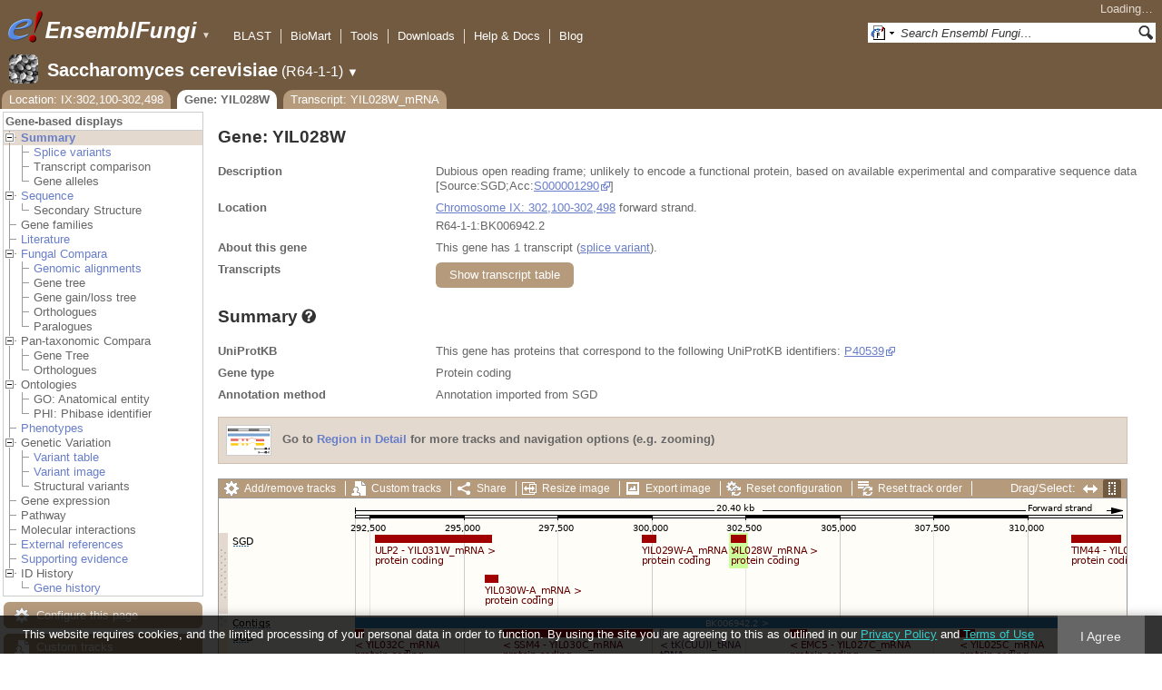

--- FILE ---
content_type: text/html; charset=utf-8
request_url: http://fungi.ensembl.org/Saccharomyces_cerevisiae/Gene/Summary?g=YIL028W;r=IX:302100-302498;t=YIL028W_mRNA
body_size: 55804
content:
<!DOCTYPE html>
<html lang="en-gb">

<head>
  <title>Gene: YIL028W - Summary - Saccharomyces_cerevisiae - Ensembl Genomes 62</title>

<!--[if lte IE 7]><link rel="stylesheet" type="text/css" media="all" href="/minified/268c7f0d25e424fe05e4ac0990933bcb.ie7.css"/><![endif]--><!--[if gt IE 7]><link rel="stylesheet" type="text/css" media="all" href="/minified/268c7f0d25e424fe05e4ac0990933bcb.css"/><![endif]--><!--[if !IE]><!--><link rel="stylesheet" type="text/css" media="all" href="/minified/268c7f0d25e424fe05e4ac0990933bcb.css"/><!--<![endif]--><!--[if lte IE 7]><link rel="stylesheet" type="text/css" media="all" href="/minified/fd22202405000e6b6b0769d43eaa55cf.image.ie7.css"/><![endif]--><!--[if gt IE 7]><link rel="stylesheet" type="text/css" media="all" href="/minified/fd22202405000e6b6b0769d43eaa55cf.image.css"/><![endif]--><!--[if !IE]><!--><link rel="stylesheet" type="text/css" media="all" href="/minified/fd22202405000e6b6b0769d43eaa55cf.image.css"/><!--<![endif]-->
  <link href="/i/ensembl-favicon.png" rel="icon" type="image/png" />
  <link href="/apple-touch-icon.png" type="image/png" rel="apple-touch-icon" />
  <link href="//fungi.ensembl.org/opensearch/all.xml" type="application/opensearchdescription+xml" rel="search" title="Ensembl (All)" />
  <link type="application/opensearchdescription+xml" rel="search" title="Ensembl (S.cer)" href="//fungi.ensembl.org/opensearch/Saccharomyces_cerevisiae.xml" />

  <meta name="description" content="Ensembl Fungi is a genome-centric portal for fungal species of scientific interest" />
<meta name="viewport" content="target-densitydpi=device-dpi, width=device-width, initial-scale=1.0, maximum-scale=2.0, user-scalable=yes" />
<script>var prefetch = [];</script>
<script defer type="text/javascript" src="/minified/7a9f393ff360ed648c83bcf935a0ac54.js"></script>
<script defer type="text/javascript" src="/minified/0dacf6c236762063a652bf39ef114c82.js"></script>

</head>
<body id="ensembl-webpage" data-pace="2" class="mac">

  <div id="min_width_container">
    <div id="min_width_holder">
    
    <!-- Announcement Banner -->    
        
    <!-- /Announcement Banner -->

      <div id="masthead" class="js_panel bar_and_tabs">
        <input type="hidden" class="panel_type" value="Masthead" />
        <div class="logo_holder"><a href="/"><img src="/i/e.png" alt="Ensembl Genomes Home" title="Ensembl Genomes Home" class="print_hide" style="width:43px;height:40px" /></a><a href="/"><img src="/i/ensemblFungi.png" alt="Ensembl Fungi Home" title="Ensembl Fungi Home" class="print_hide" style="width:169px;height:40px" /></a><img src="/i/e-ensembl_print.gif" alt="Ensembl Fungi Home" title="Ensembl Fungi Home" class="screen_hide_inline" style="width:169px;height:40px" />
    <span class="print_hide">
      <span id="site_menu_button">&#9660;</span>
      <ul id="site_menu" style="display:none">
        <li><a href="http://www.ensemblgenomes.org">Ensembl Genomes</a></li>
        <li><a href="http://bacteria.ensembl.org">Ensembl Bacteria</a></li>
        <li><a href="http://protists.ensembl.org">Ensembl Protists</a></li>
        <li><a href="http://fungi.ensembl.org">Ensembl Fungi</a></li>
        <li><a href="http://plants.ensembl.org">Ensembl Plants</a></li>
        <li><a href="http://metazoa.ensembl.org">Ensembl Metazoa</a></li>
        <li><a href="http://www.ensembl.org">Ensembl (vertebrates)</a></li>
      </ul>
    </span>
  </div>
        <div class="mh print_hide">
          <div class="account_holder"><div class="_account_holder"><div class="account-loading">Loading&hellip;</div><form action="/Ajax/accounts_dropdown"></form></div></div>
          <div class="tools_holder"><ul class="tools"><li><a class="constant" href="/Saccharomyces_cerevisiae/Tools/Blast?g=YIL028W;r=IX:302100-302498;t=YIL028W_mRNA">BLAST</a></li><li><a class="constant" href="/biomart/martview">BioMart</a></li><li><a class="constant" href="/tools.html">Tools</a></li><li><a class="constant" href="/info/data/ftp/index.html">Downloads</a></li><li><a class="constant" href="/info/">Help &amp; Docs</a></li><li class="last"><a class="constant" target="_blank" href="http://www.ensembl.info">Blog</a></li></ul><div class="more"><a href="#">More <span class="arrow">&#9660;</span></a></div></div>
          <div class="search_holder print_hide">
    <div id="searchPanel" class="js_panel">
      <input type="hidden" class="panel_type" value="SearchBox" />
      <form action="/Saccharomyces_cerevisiae/Psychic">
        <div class="search print_hide">
          <div class="sites button">
            <img class="search_image no-sprite badge-16" src="/i/search/ensemblunit.gif" alt="" />
            <img src="/i/search/down.gif" style="width:7px" alt="" />
            <input type="hidden" name="site" value="ensemblunit" />
          </div>
          <div>
            <label class="hidden" for="se_q">Search terms</label>
            <input class="query inactive" id="se_q" type="text" name="q" value="Search Ensembl Fungi&hellip;" data-role="none" onkeydown="if (event.keyCode == 13) { $(this).closest('form').submit(); return false; }" />
          </div>
          <div class="button"><img src="/i/16/search.png" alt="Search&nbsp;&raquo;" onClick="$(this).closest('form').submit()" /></div>
        </div>
        <div class="site_menu hidden">
          <div class="ensemblthis"><img class="no-sprite" src="/i/search/ensembl.gif" class="badge-16" alt="Search Saccharomyces cerevisiae"/>Search Saccharomyces cerevisiae<input type="hidden" value="Search Saccharomyces cerevisiae&hellip;" /></div>
<div class="ensemblunit"><img class="no-sprite" src="/i/search/ensemblunit.gif" class="badge-16" alt="Search Ensembl Fungi"/>Search Ensembl Fungi<input type="hidden" value="Search Ensembl Fungi&hellip;" /></div>
<div class="ensembl_genomes"><img class="no-sprite" src="/i/search/ensembl_genomes.gif" class="badge-16" alt="Search Ensembl Genomes"/>Search Ensembl Genomes<input type="hidden" value="Search Ensembl Genomes&hellip;" /></div>
<div class="ensembl_all"><img class="no-sprite" src="/i/search/ensembl.gif" class="badge-16" alt="Search all species"/>Search all species<input type="hidden" value="Search all species&hellip;" /></div>
<div class="ebi"><img class="no-sprite" src="/i/search/ebi.gif" class="badge-16" alt="Search EBI"/>Search EBI<input type="hidden" value="Search EBI&hellip;" /></div>

        </div>
      </form>
    </div>
  </div>
        </div>
  
        <div class="spbar_holder"><span class="header"><a href="/Saccharomyces_cerevisiae/Info/Index?db=core;g=YIL028W;r=IX:302100-302498;t=YIL028W_mRNA"><img src="/i/species/Saccharomyces_cerevisiae.png" class="badge-32"><span class="species">Saccharomyces cerevisiae</span> <span class="more">(R64-1-1)</span></a></span> <span class="dropdown"><a class="toggle species" href="#" rel="species">&#9660;</a></span> <div class="dropdown species"><h4>Favourite species</h4><ul><li><a class="constant" href="/Saccharomyces_cerevisiae/Info/Index">Saccharomyces cerevisiae</a></li><li><a class="constant" href="/Schizosaccharomyces_pombe/Info/Index">Schizosaccharomyces pombe</a></li><li><a class="constant" href="/Aspergillus_nidulans/Info/Index">Aspergillus nidulans</a></li><li><a class="constant" href="/Puccinia_graminis/Info/Index">Puccinia graminis</a></li><li><a class="constant" href="/Magnaporthe_oryzae/Info/Index">Magnaporthe oryzae</a></li><li><a class="constant" href="/Zymoseptoria_tritici/Info/Index">Zymoseptoria tritici</a></li></ul><div style="clear: both;padding:1px 0;background:none"></div><h4>All species</h4><ul><li><a class="constant" href="/Aaosphaeria_arxii_cbs_175_79_gca_010015735/Info/Index">Aaosphaeria arxii CBS 175.79</a></li><li><a class="constant" href="/Absidia_glauca_gca_900079185/Info/Index">Absidia glauca</a></li><li><a class="constant" href="/Absidia_repens_gca_002105175/Info/Index">Absidia repens str. NRRL 1336</a></li><li><a class="constant" href="/Acaromyces_ingoldii_gca_003144295/Info/Index">Acaromyces ingoldii str. MCA 4198</a></li><li><a class="constant" href="/Acidomyces_richmondensis_bfw_gca_001592465/Info/Index">Acidomyces richmondensis BFW</a></li><li><a class="constant" href="/Acidomyces_sp_richmondensis_gca_001572075/Info/Index">Acidomyces sp. 'richmondensis'</a></li><li><a class="constant" href="/Acremonium_chrysogenum_atcc_11550_gca_000769265/Info/Index">Acremonium chrysogenum ATCC 11550</a></li><li><a class="constant" href="/Agaricus_bisporus_var_burnettii_jb137_s8_gca_000300555/Info/Index">Agaricus bisporus var. burnettii JB137-S8</a></li><li><a class="constant" href="/Agrocybe_aegerita_gca_902728275/Info/Index">Agrocybe aegerita</a></li><li><a class="constant" href="/Akanthomyces_lecanii_rcef_1005_gca_001636795/Info/Index">Akanthomyces lecanii RCEF 1005</a></li><li><a class="constant" href="/Akanthomyces_lecanii_gca_001653215/Info/Index">Akanthomyces lecanii str. UM487</a></li><li><a class="constant" href="/Allomyces_macrogynus_atcc_38327_gca_000151295/Info/Index">Allomyces macrogynus ATCC 38327</a></li><li><a class="constant" href="/Alternaria_alternata_gca_004154755/Info/Index">Alternaria alternata</a></li><li><a class="constant" href="/Alternaria_alternata_gca_001642055/Info/Index">Alternaria alternata str. SRC1lrK2f</a></li><li><a class="constant" href="/Alternaria_arborescens_gca_004154835/Info/Index">Alternaria arborescens</a></li><li><a class="constant" href="/Alternaria_sp_mg1_gca_003574525/Info/Index">Alternaria sp. MG1</a></li><li><a class="constant" href="/Alternaria_tenuissima_gca_004156015/Info/Index">Alternaria tenuissima</a></li><li><a class="constant" href="/Amanita_muscaria_koide_bx008_gca_000827485/Info/Index">Amanita muscaria Koide BX008</a></li><li><a class="constant" href="/Amanita_thiersii_skay4041_gca_002554575/Info/Index">Amanita thiersii Skay4041</a></li><li><a class="constant" href="/Amniculicola_lignicola_cbs_123094_gca_010015725/Info/Index">Amniculicola lignicola CBS 123094</a></li><li><a class="constant" href="/Amorphotheca_resinae_atcc_22711_gca_003019875/Info/Index">Amorphotheca resinae ATCC 22711</a></li><li><a class="constant" href="/Ampelomyces_quisqualis_gca_010094095/Info/Index">Ampelomyces quisqualis str. HMLAC05119</a></li><li><a class="constant" href="/Amphiamblys_sp_wsbs2006_gca_001875675/Info/Index">Amphiamblys sp. WSBS2006</a></li><li><a class="constant" href="/Anaeromyces_robustus_gca_002104895/Info/Index">Anaeromyces robustus str. S4</a></li><li><a class="constant" href="/Anncaliia_algerae_pra109_gca_000385855/Info/Index">Anncaliia algerae PRA109</a></li><li><a class="constant" href="/Anncaliia_algerae_pra339_gca_000385875/Info/Index">Anncaliia algerae PRA339</a></li><li><a class="constant" href="/Anthracocystis_flocculosa_gca_900322975/Info/Index">Anthracocystis flocculosa</a></li><li><a class="constant" href="/Anthracocystis_flocculosa_pf_1_gca_000417875/Info/Index">Anthracocystis flocculosa PF-1</a></li><li><a class="constant" href="/Antrodiella_citrinella_gca_004802725/Info/Index">Antrodiella citrinella str. DSM 108506</a></li><li><a class="constant" href="/Apiotrichum_porosum_gca_003942205/Info/Index">Apiotrichum porosum str. DSM 27194</a></li><li><a class="constant" href="/Aplosporella_prunicola_cbs_121167_gca_010093885/Info/Index">Aplosporella prunicola CBS 121167</a></li><li><a class="constant" href="/Armillaria_gallica_gca_002307695/Info/Index">Armillaria gallica str. Ar21-2</a></li><li><a class="constant" href="/Armillaria_ostoyae_gca_900157425/Info/Index">Armillaria ostoyae</a></li><li><a class="constant" href="/Armillaria_solidipes_gca_002307675/Info/Index">Armillaria solidipes str. 28-4</a></li><li><a class="constant" href="/Arthrobotrys_flagrans_gca_004000055/Info/Index">Arthrobotrys flagrans str. CBS H-5679</a></li><li><a class="constant" href="/Arthrobotrys_oligospora_atcc_24927_gca_000225545/Info/Index">Arthrobotrys oligospora ATCC 24927</a></li><li><a class="constant" href="/Arthrobotrys_oligospora_gca_011066575/Info/Index">Arthrobotrys oligospora str. TWF102</a></li><li><a class="constant" href="/Arthrobotrys_oligospora_gca_011066605/Info/Index">Arthrobotrys oligospora str. TWF103</a></li><li><a class="constant" href="/Arthrobotrys_oligospora_gca_004768765/Info/Index">Arthrobotrys oligospora str. TWF154</a></li><li><a class="constant" href="/Arthrobotrys_oligospora_gca_011066925/Info/Index">Arthrobotrys oligospora str. TWF191</a></li><li><a class="constant" href="/Arthrobotrys_oligospora_gca_011066735/Info/Index">Arthrobotrys oligospora str. TWF217</a></li><li><a class="constant" href="/Arthrobotrys_oligospora_gca_011066795/Info/Index">Arthrobotrys oligospora str. TWF225</a></li><li><a class="constant" href="/Arthrobotrys_oligospora_gca_011066565/Info/Index">Arthrobotrys oligospora str. TWF569</a></li><li><a class="constant" href="/Arthrobotrys_oligospora_gca_011066695/Info/Index">Arthrobotrys oligospora str. TWF594</a></li><li><a class="constant" href="/Arthrobotrys_oligospora_gca_011066595/Info/Index">Arthrobotrys oligospora str. TWF703</a></li><li><a class="constant" href="/Arthrobotrys_oligospora_gca_011066585/Info/Index">Arthrobotrys oligospora str. TWF706</a></li><li><a class="constant" href="/Arthrobotrys_oligospora_gca_011066715/Info/Index">Arthrobotrys oligospora str. TWF751</a></li><li><a class="constant" href="/Arthrobotrys_oligospora_gca_011066845/Info/Index">Arthrobotrys oligospora str. TWF970</a></li><li><a class="constant" href="/Ascobolus_immersus_rn42_gca_003788565/Info/Index">Ascobolus immersus RN42</a></li><li><a class="constant" href="/Ascochyta_rabiei_gca_001630375/Info/Index">Ascochyta rabiei str. ArDII</a></li><li><a class="constant" href="/Ascodesmis_nigricans_gca_004786065/Info/Index">Ascodesmis nigricans str. CBS 389.68</a></li><li><a class="constant" href="/Ascoidea_rubescens_dsm_1968_gca_001661345/Info/Index">Ascoidea rubescens DSM 1968</a></li><li><a class="constant" href="/Ascosphaera_apis_arsef_7405_gca_001636715/Info/Index">Ascosphaera apis ARSEF 7405</a></li><li><a class="constant" href="/Ashbya_gossypii/Info/Index">Ashbya gossypii</a></li><li><a class="constant" href="/Aspergillus_aculeatinus_cbs_121060_gca_003184765/Info/Index">Aspergillus aculeatinus CBS 121060</a></li><li><a class="constant" href="/Aspergillus_aculeatus_atcc_16872_gca_001890905/Info/Index">Aspergillus aculeatus ATCC 16872</a></li><li><a class="constant" href="/Aspergillus_alliaceus_gca_009176365/Info/Index">Aspergillus alliaceus str. CBS 536.65</a></li><li><a class="constant" href="/Aspergillus_alliaceus_gca_009193605/Info/Index">Aspergillus alliaceus str. IBT 14317</a></li><li><a class="constant" href="/Aspergillus_arachidicola_gca_002749805/Info/Index">Aspergillus arachidicola str. CBS 117610</a></li><li><a class="constant" href="/Aspergillus_arachidicola_gca_009193545/Info/Index">Aspergillus arachidicola str. CBS 117612</a></li><li><a class="constant" href="/Aspergillus_avenaceus_gca_009193465/Info/Index">Aspergillus avenaceus str. IBT 18842</a></li><li><a class="constant" href="/Aspergillus_awamori_gca_003850985/Info/Index">Aspergillus awamori str. IFM 58123</a></li><li><a class="constant" href="/Aspergillus_bertholletiae_gca_009193595/Info/Index">Aspergillus bertholletiae str. IBT 29228</a></li><li><a class="constant" href="/Aspergillus_bombycis_gca_001792695/Info/Index">Aspergillus bombycis str. NRRL26010</a></li><li><a class="constant" href="/Aspergillus_brasiliensis_cbs_101740_gca_001889945/Info/Index">Aspergillus brasiliensis CBS 101740</a></li><li><a class="constant" href="/Aspergillus_brunneoviolaceus_cbs_621_78_gca_003184695/Info/Index">Aspergillus brunneoviolaceus CBS 621.78</a></li><li><a class="constant" href="/Aspergillus_caelatus_gca_009193585/Info/Index">Aspergillus caelatus str. CBS 763.97</a></li><li><a class="constant" href="/Aspergillus_calidoustus_gca_001511075/Info/Index">Aspergillus calidoustus str. SF006504</a></li><li><a class="constant" href="/Aspergillus_campestris_ibt_28561_gca_002847485/Info/Index">Aspergillus campestris IBT 28561</a></li><li><a class="constant" href="/Aspergillus_candidus_gca_002847045/Info/Index">Aspergillus candidus str. CBS 102.13</a></li><li><a class="constant" href="/Aspergillus_carbonarius_item_5010_gca_001990825/Info/Index">Aspergillus carbonarius ITEM 5010</a></li><li><a class="constant" href="/Aspergillus_clavatus/Info/Index">Aspergillus clavatus NRRL 1</a></li><li><a class="constant" href="/Aspergillus_coremiiformis_gca_009193565/Info/Index">Aspergillus coremiiformis str. CBS 553.77</a></li><li><a class="constant" href="/Aspergillus_costaricaensis_cbs_115574_gca_003184835/Info/Index">Aspergillus costaricaensis CBS 115574</a></li><li><a class="constant" href="/Aspergillus_cristatus_gca_001717485/Info/Index">Aspergillus cristatus str. GZAAS20.1005</a></li><li><a class="constant" href="/Aspergillus_ellipticus_cbs_707_79_gca_003184645/Info/Index">Aspergillus ellipticus CBS 707.79</a></li><li><a class="constant" href="/Aspergillus_eucalypticola_cbs_122712_gca_003184535/Info/Index">Aspergillus eucalypticola CBS 122712</a></li><li><a class="constant" href="/Aspergillus_fijiensis_cbs_313_89_gca_003184825/Info/Index">Aspergillus fijiensis CBS 313.89</a></li><li><a class="constant" href="/Aspergillus_fischeri/Info/Index">Aspergillus fischeri NRRL 181 - GCA_000149645.4</a></li><li><a class="constant" href="/Aspergillus_flavus_gca_002456175/Info/Index">Aspergillus flavus</a></li><li><a class="constant" href="/Aspergillus_flavus_af70_gca_000952835/Info/Index">Aspergillus flavus AF70</a></li><li><a class="constant" href="/Aspergillus_flavus_nrrl3357_gca_014117465/Info/Index">Aspergillus flavus NRRL3357</a></li><li><a class="constant" href="/Aspergillus_flavus/Info/Index">Aspergillus flavus NRRL3357 - GCA_000006275.3</a></li><li><a class="constant" href="/Aspergillus_flavus_gca_014117485/Info/Index">Aspergillus flavus str. AF13</a></li><li><a class="constant" href="/Aspergillus_flavus_gca_003709025/Info/Index">Aspergillus flavus str. CA14</a></li><li><a class="constant" href="/Aspergillus_flavus_gca_009176375/Info/Index">Aspergillus flavus str. CBS 121.62</a></li><li><a class="constant" href="/Aspergillus_fumigatus_gca_002234985/Info/Index">Aspergillus fumigatus</a></li><li><a class="constant" href="/Aspergillus_fumigatus/Info/Index">Aspergillus fumigatus - GCA_000002655.1</a></li><li><a class="constant" href="/Aspergillus_fumigatusa1163/Info/Index">Aspergillus fumigatus A1163</a></li><li><a class="constant" href="/Aspergillus_fumigatus_z5_gca_001029325/Info/Index">Aspergillus fumigatus Z5</a></li><li><a class="constant" href="/Aspergillus_fumigatus_var_rp_2014_gca_000731615/Info/Index">Aspergillus fumigatus var. RP-2014</a></li><li><a class="constant" href="/Aspergillus_glaucus_cbs_516_65_gca_001890805/Info/Index">Aspergillus glaucus CBS 516.65</a></li><li><a class="constant" href="/Aspergillus_heteromorphus_cbs_117_55_gca_003184545/Info/Index">Aspergillus heteromorphus CBS 117.55</a></li><li><a class="constant" href="/Aspergillus_homomorphus_cbs_101889_gca_003184865/Info/Index">Aspergillus homomorphus CBS 101889</a></li><li><a class="constant" href="/Aspergillus_ibericus_cbs_121593_gca_003184845/Info/Index">Aspergillus ibericus CBS 121593</a></li><li><a class="constant" href="/Aspergillus_indologenus_cbs_114_80_gca_003184685/Info/Index">Aspergillus indologenus CBS 114.80</a></li><li><a class="constant" href="/Aspergillus_japonicus_cbs_114_51_gca_003184785/Info/Index">Aspergillus japonicus CBS 114.51</a></li><li><a class="constant" href="/Aspergillus_lentulus_gca_010724575/Info/Index">Aspergillus lentulus</a></li><li><a class="constant" href="/Aspergillus_lentulus/Info/Index">Aspergillus lentulus - GCA_001445615.2</a></li><li><a class="constant" href="/Aspergillus_leporis_gca_009176345/Info/Index">Aspergillus leporis str. CBS 151.66</a></li><li><a class="constant" href="/Aspergillus_luchuensis_cbs_106_47_gca_001890685/Info/Index">Aspergillus luchuensis CBS 106.47</a></li><li><a class="constant" href="/Aspergillus_minisclerotigenes_gca_009176455/Info/Index">Aspergillus minisclerotigenes str. CBS 117635</a></li><li><a class="constant" href="/Aspergillus_mulundensis_gca_003369625/Info/Index">Aspergillus mulundensis str. DSM 5745</a></li><li><a class="constant" href="/Aspergillus_neoniger_cbs_115656_gca_003184625/Info/Index">Aspergillus neoniger CBS 115656</a></li><li><a class="constant" href="/Aspergillus_nidulans/Info/Index">Aspergillus nidulans</a></li><li><a class="constant" href="/Aspergillus_nidulans_fgsc_a4_gca_000149205/Info/Index">Aspergillus nidulans FGSC A4</a></li><li><a class="constant" href="/Aspergillus_niger_gca_002211485/Info/Index">Aspergillus niger</a></li><li><a class="constant" href="/Aspergillus_niger_atcc_1015_gca_000230395/Info/Index">Aspergillus niger ATCC 1015</a></li><li><a class="constant" href="/Aspergillus_niger_atcc_13496_gca_003344705/Info/Index">Aspergillus niger ATCC 13496</a></li><li><a class="constant" href="/Aspergillus_niger_cbs_101883_gca_003184595/Info/Index">Aspergillus niger CBS 101883</a></li><li><a class="constant" href="/Aspergillus_novofumigatus_ibt_16806_gca_002847465/Info/Index">Aspergillus novofumigatus IBT 16806</a></li><li><a class="constant" href="/Aspergillus_novoparasiticus_gca_009176405/Info/Index">Aspergillus novoparasiticus str. CBS 126849</a></li><li><a class="constant" href="/Aspergillus_ochraceoroseus_ibt_24754_gca_002846915/Info/Index">Aspergillus ochraceoroseus IBT 24754</a></li><li><a class="constant" href="/Aspergillus_ochraceoroseus_gca_000986665/Info/Index">Aspergillus ochraceoroseus str. SRRC1432</a></li><li><a class="constant" href="/Aspergillus_oryzae_100_8_gca_000691885/Info/Index">Aspergillus oryzae 100-8</a></li><li><a class="constant" href="/Aspergillus_oryzae_3_042_gca_000269785/Info/Index">Aspergillus oryzae 3.042</a></li><li><a class="constant" href="/Aspergillus_oryzae/Info/Index">Aspergillus oryzae RIB40</a></li><li><a class="constant" href="/Aspergillus_oryzae_gca_002007945/Info/Index">Aspergillus oryzae str. BCC7051</a></li><li><a class="constant" href="/Aspergillus_parasiticus_su_1_gca_000956085/Info/Index">Aspergillus parasiticus SU-1</a></li><li><a class="constant" href="/Aspergillus_parasiticus_gca_009176385/Info/Index">Aspergillus parasiticus str. CBS 117618</a></li><li><a class="constant" href="/Aspergillus_phoenicis_atcc_13157_gca_003344505/Info/Index">Aspergillus phoenicis ATCC 13157</a></li><li><a class="constant" href="/Aspergillus_piperis_cbs_112811_gca_003184755/Info/Index">Aspergillus piperis CBS 112811</a></li><li><a class="constant" href="/Aspergillus_pseudocaelatus_gca_009193665/Info/Index">Aspergillus pseudocaelatus str. CBS 117616</a></li><li><a class="constant" href="/Aspergillus_pseudonomius_gca_009193645/Info/Index">Aspergillus pseudonomius str. CBS 119388</a></li><li><a class="constant" href="/Aspergillus_pseudonomius_gca_009176395/Info/Index">Aspergillus pseudonomius str. IBT 12657</a></li><li><a class="constant" href="/Aspergillus_pseudotamarii_gca_009193445/Info/Index">Aspergillus pseudotamarii str. CBS 117625</a></li><li><a class="constant" href="/Aspergillus_rambellii_gca_000986645/Info/Index">Aspergillus rambellii str. SRRC1468</a></li><li><a class="constant" href="/Aspergillus_ruber_cbs_135680_gca_000600275/Info/Index">Aspergillus ruber CBS 135680</a></li><li><a class="constant" href="/Aspergillus_saccharolyticus_jop_1030_1_gca_003184585/Info/Index">Aspergillus saccharolyticus JOP 1030-1</a></li><li><a class="constant" href="/Aspergillus_sclerotialis_gca_003589665/Info/Index">Aspergillus sclerotialis str. CBS 366.77</a></li><li><a class="constant" href="/Aspergillus_sclerotiicarbonarius_cbs_121057_gca_003184635/Info/Index">Aspergillus sclerotiicarbonarius CBS 121057</a></li><li><a class="constant" href="/Aspergillus_sclerotioniger_cbs_115572_gca_003184525/Info/Index">Aspergillus sclerotioniger CBS 115572</a></li><li><a class="constant" href="/Aspergillus_sergii_gca_009193525/Info/Index">Aspergillus sergii str. CBS 130017</a></li><li><a class="constant" href="/Aspergillus_sp_hf37_gca_003698115/Info/Index">Aspergillus sp. HF37</a></li><li><a class="constant" href="/Aspergillus_steynii_ibt_23096_gca_002849105/Info/Index">Aspergillus steynii IBT 23096</a></li><li><a class="constant" href="/Aspergillus_sydowii_cbs_593_65_gca_001890705/Info/Index">Aspergillus sydowii CBS 593.65</a></li><li><a class="constant" href="/Aspergillus_taichungensis_gca_002850765/Info/Index">Aspergillus taichungensis str. IBT 19404</a></li><li><a class="constant" href="/Aspergillus_tamarii_gca_009193485/Info/Index">Aspergillus tamarii str. CBS 117626</a></li><li><a class="constant" href="/Aspergillus_tanneri_gca_003426965/Info/Index">Aspergillus tanneri str. NIH1004</a></li><li><a class="constant" href="/Aspergillus_terreus/Info/Index">Aspergillus terreus NIH2624</a></li><li><a class="constant" href="/Aspergillus_terreus_gca_009932835/Info/Index">Aspergillus terreus str. IFO6365</a></li><li><a class="constant" href="/Aspergillus_thermomutatus_gca_002237265/Info/Index">Aspergillus thermomutatus</a></li><li><a class="constant" href="/Aspergillus_transmontanensis_gca_009193505/Info/Index">Aspergillus transmontanensis str. CBS 130015</a></li><li><a class="constant" href="/Aspergillus_tubingensis_cbs_134_48_gca_001890745/Info/Index">Aspergillus tubingensis CBS 134.48</a></li><li><a class="constant" href="/Aspergillus_tubingensis_gca_013340325/Info/Index">Aspergillus tubingensis str. WU-2223L</a></li><li><a class="constant" href="/Aspergillus_turcosus_gca_002234965/Info/Index">Aspergillus turcosus</a></li><li><a class="constant" href="/Aspergillus_udagawae_gca_010724795/Info/Index">Aspergillus udagawae</a></li><li><a class="constant" href="/Aspergillus_udagawae_gca_001078395/Info/Index">Aspergillus udagawae str. IFM 46973</a></li><li><a class="constant" href="/Aspergillus_ustus_gca_000812125/Info/Index">Aspergillus ustus str. 3.3904</a></li><li><a class="constant" href="/Aspergillus_uvarum_cbs_121591_gca_003184745/Info/Index">Aspergillus uvarum CBS 121591</a></li><li><a class="constant" href="/Aspergillus_vadensis_cbs_113365_gca_003184925/Info/Index">Aspergillus vadensis CBS 113365</a></li><li><a class="constant" href="/Aspergillus_versicolor_cbs_583_65_gca_001890125/Info/Index">Aspergillus versicolor CBS 583.65</a></li><li><a class="constant" href="/Aspergillus_violaceofuscus_cbs_115571_gca_003184705/Info/Index">Aspergillus violaceofuscus CBS 115571</a></li><li><a class="constant" href="/Aspergillus_welwitschiae_gca_003344945/Info/Index">Aspergillus welwitschiae str. CBS 139.54b</a></li><li><a class="constant" href="/Aspergillus_wentii_dto_134e9_gca_001890725/Info/Index">Aspergillus wentii DTO 134E9</a></li><li><a class="constant" href="/Aulographum_hederae_cbs_113979_gca_010015705/Info/Index">Aulographum hederae CBS 113979</a></li><li><a class="constant" href="/Aureobasidium_melanogenum_cbs_110374_gca_000721775/Info/Index">Aureobasidium melanogenum CBS 110374</a></li><li><a class="constant" href="/Aureobasidium_namibiae_cbs_147_97_gca_000721765/Info/Index">Aureobasidium namibiae CBS 147.97</a></li><li><a class="constant" href="/Aureobasidium_pullulans_gca_004917815/Info/Index">Aureobasidium pullulans</a></li><li><a class="constant" href="/Aureobasidium_pullulans_exf_150_gca_000721785/Info/Index">Aureobasidium pullulans EXF-150</a></li><li><a class="constant" href="/Aureobasidium_subglaciale_exf_2481_gca_000721755/Info/Index">Aureobasidium subglaciale EXF-2481</a></li><li><a class="constant" href="/Auriculariopsis_ampla_gca_007026445/Info/Index">Auriculariopsis ampla str. NL-1724</a></li><li><a class="constant" href="/Babjeviella_inositovora_nrrl_y_12698_gca_001661335/Info/Index">Babjeviella inositovora NRRL Y-12698</a></li><li><a class="constant" href="/Batrachochytrium_dendrobatidis_jam81_gca_000203795/Info/Index">Batrachochytrium dendrobatidis JAM81</a></li><li><a class="constant" href="/Batrachochytrium_dendrobatidis_jel423_gca_000149865/Info/Index">Batrachochytrium dendrobatidis JEL423</a></li><li><a class="constant" href="/Baudoinia_panamericana_uamh_10762_gca_000338955/Info/Index">Baudoinia panamericana UAMH 10762</a></li><li><a class="constant" href="/Beauveria_bassiana/Info/Index">Beauveria bassiana</a></li><li><a class="constant" href="/Beauveria_bassiana_arsef_2860_gca_000280675/Info/Index">Beauveria bassiana ARSEF 2860</a></li><li><a class="constant" href="/Beauveria_bassiana_d1_5_gca_000770705/Info/Index">Beauveria bassiana D1-5</a></li><li><a class="constant" href="/Beauveria_bassiana_gca_002871155/Info/Index">Beauveria bassiana str. JEF-007</a></li><li><a class="constant" href="/Beauveria_brongniartii_rcef_3172_gca_001636735/Info/Index">Beauveria brongniartii RCEF 3172</a></li><li><a class="constant" href="/Bifiguratus_adelaidae_gca_002261195/Info/Index">Bifiguratus adelaidae str. AZ0501</a></li><li><a class="constant" href="/Bimuria_novae_zelandiae_cbs_107_79_gca_010015655/Info/Index">Bimuria novae-zelandiae CBS 107.79</a></li><li><a class="constant" href="/Bipolaris_maydis_atcc_48331_gca_000354255/Info/Index">Bipolaris maydis ATCC 48331</a></li><li><a class="constant" href="/Bipolaris_maydis_c5_gca_000338975/Info/Index">Bipolaris maydis C5</a></li><li><a class="constant" href="/Bipolaris_oryzae_atcc_44560_gca_000523455/Info/Index">Bipolaris oryzae ATCC 44560</a></li><li><a class="constant" href="/Bipolaris_sorokiniana_nd90pr_gca_000338995/Info/Index">Bipolaris sorokiniana ND90Pr</a></li><li><a class="constant" href="/Bipolaris_zeicola_26_r_13_gca_000523435/Info/Index">Bipolaris zeicola 26-R-13</a></li><li><a class="constant" href="/Blastomyces_dermatitidis_atcc_18188_gca_000151595/Info/Index">Blastomyces dermatitidis ATCC 18188</a></li><li><a class="constant" href="/Blastomyces_dermatitidis_atcc_26199_gca_000166155/Info/Index">Blastomyces dermatitidis ATCC 26199</a></li><li><a class="constant" href="/Blastomyces_dermatitidis_er_3_gca_000003525/Info/Index">Blastomyces dermatitidis ER-3</a></li><li><a class="constant" href="/Blastomyces_gilchristii_slh14081_gca_000003855/Info/Index">Blastomyces gilchristii SLH14081</a></li><li><a class="constant" href="/Blastomyces_parvus_gca_002572885/Info/Index">Blastomyces parvus str. UAMH130</a></li><li><a class="constant" href="/Blastomyces_percursus_gca_001883805/Info/Index">Blastomyces percursus str. EI222</a></li><li><a class="constant" href="/Blastomyces_silverae_gca_001014755/Info/Index">Blastomyces silverae str. UAMH 139</a></li><li><a class="constant" href="/Blumeria_graminis/Info/Index">Blumeria graminis</a></li><li><a class="constant" href="/Blumeria_graminis_f_sp_hordei_gca_900237765/Info/Index">Blumeria graminis f. sp. hordei</a></li><li><a class="constant" href="/Blumeria_graminis_f_sp_tritici_gca_900519115/Info/Index">Blumeria graminis f. sp. tritici</a></li><li><a class="constant" href="/Blumeria_graminis_f_sp_tritici_96224_gca_000418435/Info/Index">Blumeria graminis f. sp. tritici 96224</a></li><li><a class="constant" href="/Blyttiomyces_helicus_gca_003614705/Info/Index">Blyttiomyces helicus</a></li><li><a class="constant" href="/Bondarzewia_mesenterica_gca_004802705/Info/Index">Bondarzewia mesenterica str. DSM 108281</a></li><li><a class="constant" href="/Botryobasidium_botryosum_fd_172_ss1_gca_000697705/Info/Index">Botryobasidium botryosum FD-172 SS1</a></li><li><a class="constant" href="/Botryotinia_calthae_gca_004379285/Info/Index">Botryotinia calthae</a></li><li><a class="constant" href="/Botryotinia_convoluta_gca_004786275/Info/Index">Botryotinia convoluta</a></li><li><a class="constant" href="/Botryotinia_narcissicola_gca_004786225/Info/Index">Botryotinia narcissicola</a></li><li><a class="constant" href="/Botrytis_cinerea/Info/Index">Botrytis cinerea B05.10</a></li><li><a class="constant" href="/Botrytis_cinerea_bcdw1_gca_000349525/Info/Index">Botrytis cinerea BcDW1</a></li><li><a class="constant" href="/Botrytis_cinerea_t4_gca_000227075/Info/Index">Botrytis cinerea T4</a></li><li><a class="constant" href="/Botrytis_elliptica_gca_004786205/Info/Index">Botrytis elliptica</a></li><li><a class="constant" href="/Botrytis_galanthina_gca_004916875/Info/Index">Botrytis galanthina</a></li><li><a class="constant" href="/Botrytis_hyacinthi_gca_004786245/Info/Index">Botrytis hyacinthi</a></li><li><a class="constant" href="/Botrytis_paeoniae_gca_004786145/Info/Index">Botrytis paeoniae</a></li><li><a class="constant" href="/Botrytis_porri_gca_004786265/Info/Index">Botrytis porri</a></li><li><a class="constant" href="/Botrytis_tulipae_gca_004786125/Info/Index">Botrytis tulipae</a></li><li><a class="constant" href="/Brettanomyces_bruxellensis_gca_902155815/Info/Index">Brettanomyces bruxellensis</a></li><li><a class="constant" href="/Brettanomyces_bruxellensis_awri1499_gca_000259595/Info/Index">Brettanomyces bruxellensis AWRI1499</a></li><li><a class="constant" href="/Brettanomyces_naardenensis_gca_900660285/Info/Index">Brettanomyces naardenensis</a></li><li><a class="constant" href="/Byssochlamys_spectabilis_no_5_gca_000497085/Info/Index">Byssochlamys spectabilis No. 5 str. Paecilomyces variotii No. 5 (NBRC109023)</a></li><li><a class="constant" href="/Byssochlamys_spectabilis_gca_004022145/Info/Index">Byssochlamys spectabilis str. CBS 101075</a></li><li><a class="constant" href="/Byssothecium_circinans_gca_010015675/Info/Index">Byssothecium circinans str. CBS 675.92</a></li><li><a class="constant" href="/Cadophora_sp_dse1049_gca_003073865/Info/Index">Cadophora sp. DSE1049</a></li><li><a class="constant" href="/Calocera_cornea_hhb12733_gca_001632435/Info/Index">Calocera cornea HHB12733</a></li><li><a class="constant" href="/Calocera_viscosa_tufc12733_gca_001630345/Info/Index">Calocera viscosa TUFC12733</a></li><li><a class="constant" href="/Candida_albicans/Info/Index">Candida albicans</a></li><li><a class="constant" href="/Candida_albicans_12c_gca_000773845/Info/Index">Candida albicans 12C</a></li><li><a class="constant" href="/Candida_albicans_19f_gca_000775445/Info/Index">Candida albicans 19F</a></li><li><a class="constant" href="/Candida_albicans_ca529l_gca_000691765/Info/Index">Candida albicans Ca529L</a></li><li><a class="constant" href="/Candida_albicans_ca6_gca_000784695/Info/Index">Candida albicans Ca6</a></li><li><a class="constant" href="/Candida_albicans_gc75_gca_000773735/Info/Index">Candida albicans GC75</a></li><li><a class="constant" href="/Candida_albicans_l26_gca_000775455/Info/Index">Candida albicans L26</a></li><li><a class="constant" href="/Candida_albicans_p34048_gca_000775465/Info/Index">Candida albicans P34048</a></li><li><a class="constant" href="/Candida_albicans_p37005_gca_000773745/Info/Index">Candida albicans P37005</a></li><li><a class="constant" href="/Candida_albicans_p37037_gca_000773825/Info/Index">Candida albicans P37037</a></li><li><a class="constant" href="/Candida_albicans_p37039_gca_000784515/Info/Index">Candida albicans P37039</a></li><li><a class="constant" href="/Candida_albicans_p57055_gca_000775505/Info/Index">Candida albicans P57055</a></li><li><a class="constant" href="/Candida_albicans_p57072_gca_000773805/Info/Index">Candida albicans P57072</a></li><li><a class="constant" href="/Candida_albicans_p60002_gca_000784525/Info/Index">Candida albicans P60002</a></li><li><a class="constant" href="/Candida_albicans_p75010_gca_000784575/Info/Index">Candida albicans P75010</a></li><li><a class="constant" href="/Candida_albicans_p75016_gca_000784595/Info/Index">Candida albicans P75016</a></li><li><a class="constant" href="/Candida_albicans_p75063_gca_000775525/Info/Index">Candida albicans P75063</a></li><li><a class="constant" href="/Candida_albicans_p76055_gca_000784505/Info/Index">Candida albicans P76055</a></li><li><a class="constant" href="/Candida_albicans_p76067_gca_000784495/Info/Index">Candida albicans P76067</a></li><li><a class="constant" href="/Candida_albicans_p78042_gca_000784615/Info/Index">Candida albicans P78042</a></li><li><a class="constant" href="/Candida_albicans_p78048_gca_000773725/Info/Index">Candida albicans P78048</a></li><li><a class="constant" href="/Candida_albicans_p87_gca_000774085/Info/Index">Candida albicans P87</a></li><li><a class="constant" href="/Candida_albicans_p94015_gca_000773755/Info/Index">Candida albicans P94015</a></li><li><a class="constant" href="/Candida_albicans_sc5314_gca_000784635/Info/Index">Candida albicans SC5314</a></li><li><a class="constant" href="/Candida_albicans_wo_1_gca_000149445/Info/Index">Candida albicans WO-1</a></li><li><a class="constant" href="/Candida_auris/Info/Index">Candida auris</a></li><li><a class="constant" href="/Candida_dubliniensis_cd36_gca_000026945/Info/Index">Candida dubliniensis CD36</a></li><li><a class="constant" href="/Candida_duobushaemulonis/Info/Index">Candida duobushaemulonis</a></li><li><a class="constant" href="/Candida_glabrata/Info/Index">Candida glabrata</a></li><li><a class="constant" href="/Candida_maltosa_xu316_gca_000344705/Info/Index">Candida maltosa Xu316</a></li><li><a class="constant" href="/Candida_orthopsilosis_co_90_125_gca_000315875/Info/Index">Candida orthopsilosis Co 90-125</a></li><li><a class="constant" href="/Candida_parapsilosis/Info/Index">Candida parapsilosis</a></li><li><a class="constant" href="/Candida_tropicalis/Info/Index">Candida tropicalis</a></li><li><a class="constant" href="/Candida_viswanathii_gca_003327735/Info/Index">Candida viswanathii str. ATCC 20962</a></li><li><a class="constant" href="/Capronia_coronata_cbs_617_96_gca_000585585/Info/Index">Capronia coronata CBS 617.96</a></li><li><a class="constant" href="/Capronia_epimyces_cbs_606_96_gca_000585565/Info/Index">Capronia epimyces CBS 606.96</a></li><li><a class="constant" href="/Caulochytrium_protostelioides_gca_003615035/Info/Index">Caulochytrium protostelioides str. ATCC 52028</a></li><li><a class="constant" href="/Cenococcum_geophilum_1_58_gca_001692895/Info/Index">Cenococcum geophilum 1.58</a></li><li><a class="constant" href="/Ceraceosorus_bombacis_gca_900000165/Info/Index">Ceraceosorus bombacis</a></li><li><a class="constant" href="/Ceraceosorus_guamensis_gca_003144195/Info/Index">Ceraceosorus guamensis str. MCA 4658</a></li><li><a class="constant" href="/Ceratobasidium_theobromae_gca_009078325/Info/Index">Ceratobasidium theobromae str. CT2</a></li><li><a class="constant" href="/Ceratocystis_platani_gca_000978885/Info/Index">Ceratocystis platani str. CFO</a></li><li><a class="constant" href="/Cercospora_berteroae_gca_002933655/Info/Index">Cercospora berteroae</a></li><li><a class="constant" href="/Cercospora_beticola_gca_002742065/Info/Index">Cercospora beticola</a></li><li><a class="constant" href="/Cercospora_zeae_maydis_scoh1_5_gca_010093985/Info/Index">Cercospora zeae-maydis SCOH1-5</a></li><li><a class="constant" href="/Cercospora_zeina_gca_002844615/Info/Index">Cercospora zeina str. CMW25467</a></li><li><a class="constant" href="/Chaetomium_globosum_cbs_148_51_gca_000143365/Info/Index">Chaetomium globosum CBS 148.51</a></li><li><a class="constant" href="/Chaetomium_thermophilum_var_thermophilum_dsm_1495_gca_000221225/Info/Index">Chaetomium thermophilum var. thermophilum DSM 1495</a></li><li><a class="constant" href="/Chaetothyriales_sp_cbs_132003_gca_003709865/Info/Index">Chaetothyriales sp. CBS 132003</a></li><li><a class="constant" href="/Chaetothyriales_sp_cbs_134916_gca_003709845/Info/Index">Chaetothyriales sp. CBS 134916</a></li><li><a class="constant" href="/Chaetothyriales_sp_cbs_134920_gca_003693665/Info/Index">Chaetothyriales sp. CBS 134920</a></li><li><a class="constant" href="/Chaetothyriales_sp_cbs_135597_gca_003709825/Info/Index">Chaetothyriales sp. CBS 135597</a></li><li><a class="constant" href="/Choanephora_cucurbitarum_gca_001683725/Info/Index">Choanephora cucurbitarum str. KUS-F28377</a></li><li><a class="constant" href="/Choiromyces_venosus_120613_1_gca_003788595/Info/Index">Choiromyces venosus 120613-1</a></li><li><a class="constant" href="/Cladophialophora_bantiana_cbs_173_52_gca_000835475/Info/Index">Cladophialophora bantiana CBS 173.52</a></li><li><a class="constant" href="/Cladophialophora_carrionii_cbs_160_54_gca_000365165/Info/Index">Cladophialophora carrionii CBS 160.54</a></li><li><a class="constant" href="/Cladophialophora_carrionii_gca_001700775/Info/Index">Cladophialophora carrionii str. KSF</a></li><li><a class="constant" href="/Cladophialophora_immunda_gca_000835495/Info/Index">Cladophialophora immunda str. CBS 83496</a></li><li><a class="constant" href="/Cladophialophora_psammophila_cbs_110553_gca_000585535/Info/Index">Cladophialophora psammophila CBS 110553</a></li><li><a class="constant" href="/Cladophialophora_yegresii_cbs_114405_gca_000585515/Info/Index">Cladophialophora yegresii CBS 114405</a></li><li><a class="constant" href="/Clathrospora_elynae_gca_010015635/Info/Index">Clathrospora elynae str. CBS 161.51</a></li><li><a class="constant" href="/Claviceps_purpurea_20_1_gca_000347355/Info/Index">Claviceps purpurea 20.1</a></li><li><a class="constant" href="/Clavispora_lusitaniae_gca_009498115/Info/Index">Clavispora lusitaniae</a></li><li><a class="constant" href="/Clavispora_lusitaniae_atcc_42720_gca_000003835/Info/Index">Clavispora lusitaniae ATCC 42720</a></li><li><a class="constant" href="/Clavispora_lusitaniae_gca_001673695/Info/Index">Clavispora lusitaniae str. CBS 6936</a></li><li><a class="constant" href="/Clohesyomyces_aquaticus_gca_002105025/Info/Index">Clohesyomyces aquaticus str. CBS 115471</a></li><li><a class="constant" href="/Coccidioides_immitis_gca_004115165/Info/Index">Coccidioides immitis</a></li><li><a class="constant" href="/Coccidioides_immitis_h538_4_gca_000149815/Info/Index">Coccidioides immitis H538.4</a></li><li><a class="constant" href="/Coccidioides_immitis_rmscc_2394_gca_000149895/Info/Index">Coccidioides immitis RMSCC 2394</a></li><li><a class="constant" href="/Coccidioides_immitis_rmscc_3703_gca_000150085/Info/Index">Coccidioides immitis RMSCC 3703</a></li><li><a class="constant" href="/Coccidioides_immitis_rs_gca_000149335/Info/Index">Coccidioides immitis RS</a></li><li><a class="constant" href="/Coccidioides_posadasii_c735_delta_sowgp_gca_000151335/Info/Index">Coccidioides posadasii C735 delta SOWgp</a></li><li><a class="constant" href="/Coccidioides_posadasii_rmscc_3488_gca_000150055/Info/Index">Coccidioides posadasii RMSCC 3488</a></li><li><a class="constant" href="/Coccidioides_posadasii_str_silveira_gca_000170175/Info/Index">Coccidioides posadasii str. Silveira</a></li><li><a class="constant" href="/Coleophoma_crateriformis_gca_003369635/Info/Index">Coleophoma crateriformis str. BP5796</a></li><li><a class="constant" href="/Coleophoma_cylindrospora_gca_003369665/Info/Index">Coleophoma cylindrospora str. BP6252</a></li><li><a class="constant" href="/Colletotrichum_asianum_gca_009806415/Info/Index">Colletotrichum asianum</a></li><li><a class="constant" href="/Colletotrichum_chlorophyti_gca_001937105/Info/Index">Colletotrichum chlorophyti str. NTL11</a></li><li><a class="constant" href="/Colletotrichum_fioriniae_pj7_gca_000582985/Info/Index">Colletotrichum fioriniae PJ7</a></li><li><a class="constant" href="/Colletotrichum_fructicola_gca_009771025/Info/Index">Colletotrichum fructicola str. CGMCC 3.17371</a></li><li><a class="constant" href="/Colletotrichum_gloeosporioides/Info/Index">Colletotrichum gloeosporioides</a></li><li><a class="constant" href="/Colletotrichum_gloeosporioides_cg_14_gca_000446055/Info/Index">Colletotrichum gloeosporioides Cg-14</a></li><li><a class="constant" href="/Colletotrichum_graminicola/Info/Index">Colletotrichum graminicola</a></li><li><a class="constant" href="/Colletotrichum_higginsianum/Info/Index">Colletotrichum higginsianum</a></li><li><a class="constant" href="/Colletotrichum_higginsianum_imi_349063_gca_001672515/Info/Index">Colletotrichum higginsianum IMI 349063</a></li><li><a class="constant" href="/Colletotrichum_higginsianum_gca_004920355/Info/Index">Colletotrichum higginsianum str. MAFF305635-RFP</a></li><li><a class="constant" href="/Colletotrichum_incanum_gca_001625285/Info/Index">Colletotrichum incanum str. MAFF 238704</a></li><li><a class="constant" href="/Colletotrichum_incanum_gca_001855235/Info/Index">Colletotrichum incanum str. MAFF238712</a></li><li><a class="constant" href="/Colletotrichum_nymphaeae_sa_01_gca_001563115/Info/Index">Colletotrichum nymphaeae SA-01</a></li><li><a class="constant" href="/Colletotrichum_orbiculare/Info/Index">Colletotrichum orbiculare</a></li><li><a class="constant" href="/Colletotrichum_orchidophilum_gca_001831195/Info/Index">Colletotrichum orchidophilum str. IMI 309357</a></li><li><a class="constant" href="/Colletotrichum_salicis_gca_001563125/Info/Index">Colletotrichum salicis str. CBS 607.94</a></li><li><a class="constant" href="/Colletotrichum_shisoi_gca_006783085/Info/Index">Colletotrichum shisoi str. PG-2018a</a></li><li><a class="constant" href="/Colletotrichum_sidae_gca_004367935/Info/Index">Colletotrichum sidae</a></li><li><a class="constant" href="/Colletotrichum_simmondsii_gca_001563135/Info/Index">Colletotrichum simmondsii str. CBS122122</a></li><li><a class="constant" href="/Colletotrichum_spinosum_gca_004366825/Info/Index">Colletotrichum spinosum</a></li><li><a class="constant" href="/Colletotrichum_sublineola_gca_000696135/Info/Index">Colletotrichum sublineola str. TX430BB</a></li><li><a class="constant" href="/Colletotrichum_tanaceti_gca_005350895/Info/Index">Colletotrichum tanaceti</a></li><li><a class="constant" href="/Colletotrichum_tofieldiae_gca_001625265/Info/Index">Colletotrichum tofieldiae str. 0861</a></li><li><a class="constant" href="/Colletotrichum_trifolii_gca_004367215/Info/Index">Colletotrichum trifolii str. 543-2</a></li><li><a class="constant" href="/Conidiobolus_coronatus_nrrl_28638_gca_001566745/Info/Index">Conidiobolus coronatus NRRL 28638</a></li><li><a class="constant" href="/Coniella_lustricola_gca_003019895/Info/Index">Coniella lustricola str. B22-T-1</a></li><li><a class="constant" href="/Coniochaeta_ligniaria_nrrl_30616_gca_001879275/Info/Index">Coniochaeta ligniaria NRRL 30616</a></li><li><a class="constant" href="/Coniochaeta_pulveracea_gca_003635345/Info/Index">Coniochaeta pulveracea str. CAB683</a></li><li><a class="constant" href="/Coniochaeta_sp_2t2_1_gca_009194965/Info/Index">Coniochaeta sp. 2T2.1</a></li><li><a class="constant" href="/Coniophora_puteana_rwd_64_598_ss2_gca_000271625/Info/Index">Coniophora puteana RWD-64-598 SS2</a></li><li><a class="constant" href="/Coniosporium_apollinis_cbs_100218_gca_000281105/Info/Index">Coniosporium apollinis CBS 100218 str. CBS 352.97</a></li><li><a class="constant" href="/Coprinellus_micaceus_gca_004369175/Info/Index">Coprinellus micaceus str. FP101781</a></li><li><a class="constant" href="/Coprinopsis_cinerea_okayama7_130_gca_000182895/Info/Index">Coprinopsis cinerea okayama7#130</a></li><li><a class="constant" href="/Coprinopsis_marcescibilis_gca_004369085/Info/Index">Coprinopsis marcescibilis str. CBS 121175</a></li><li><a class="constant" href="/Cordyceps_fumosorosea_arsef_2679_gca_001636725/Info/Index">Cordyceps fumosorosea ARSEF 2679</a></li><li><a class="constant" href="/Cordyceps_javanica_gca_006981975/Info/Index">Cordyceps javanica</a></li><li><a class="constant" href="/Cordyceps_militaris_cm01_gca_000225605/Info/Index">Cordyceps militaris CM01</a></li><li><a class="constant" href="/Cordyceps_militaris_gca_008080495/Info/Index">Cordyceps militaris str. ATCC 34164</a></li><li><a class="constant" href="/Cordyceps_sp_rao_2017_gca_002591385/Info/Index">Cordyceps sp. RAO-2017</a></li><li><a class="constant" href="/Corynespora_cassiicola_philippines_gca_003016335/Info/Index">Corynespora cassiicola Philippines</a></li><li><a class="constant" href="/Crucibulum_laeve_gca_004379715/Info/Index">Crucibulum laeve str. CBS 166.37</a></li><li><a class="constant" href="/Cryomyces_minteri_gca_005059845/Info/Index">Cryomyces minteri</a></li><li><a class="constant" href="/Cryptococcus_amylolentus_cbs_6039_gca_001720205/Info/Index">Cryptococcus amylolentus CBS 6039</a></li><li><a class="constant" href="/Cryptococcus_amylolentus_cbs_6273_gca_001720235/Info/Index">Cryptococcus amylolentus CBS 6273</a></li><li><a class="constant" href="/Cryptococcus_depauperatus_cbs_7841_gca_001720195/Info/Index">Cryptococcus depauperatus CBS 7841</a></li><li><a class="constant" href="/Cryptococcus_depauperatus_cbs_7855_gca_001720245/Info/Index">Cryptococcus depauperatus CBS 7855</a></li><li><a class="constant" href="/Cryptococcus_floricola_gca_008355005/Info/Index">Cryptococcus floricola str. DSM 27421</a></li><li><a class="constant" href="/Cryptococcus_gattii_ca1280_gca_000836335/Info/Index">Cryptococcus gattii CA1280</a></li><li><a class="constant" href="/Cryptococcus_gattii_ca1873_gca_000855695/Info/Index">Cryptococcus gattii CA1873</a></li><li><a class="constant" href="/Cryptococcus_gattii_e566_gca_000875815/Info/Index">Cryptococcus gattii E566</a></li><li><a class="constant" href="/Cryptococcus_gattii_ejb2_gca_000835745/Info/Index">Cryptococcus gattii EJB2</a></li><li><a class="constant" href="/Cryptococcus_gattii_nt_10_gca_000935105/Info/Index">Cryptococcus gattii NT-10</a></li><li><a class="constant" href="/Cryptococcus_gattii_ru294_gca_000836355/Info/Index">Cryptococcus gattii Ru294</a></li><li><a class="constant" href="/Cryptococcus_gattii_vgii_2001_935_1_gca_000835815/Info/Index">Cryptococcus gattii VGII 2001/935-1</a></li><li><a class="constant" href="/Cryptococcus_gattii_vgii_99_473_gca_000836455/Info/Index">Cryptococcus gattii VGII 99/473</a></li><li><a class="constant" href="/Cryptococcus_gattii_vgii_ca1014_gca_000875795/Info/Index">Cryptococcus gattii VGII CA1014</a></li><li><a class="constant" href="/Cryptococcus_gattii_vgii_cbs_10090_gca_000835765/Info/Index">Cryptococcus gattii VGII CBS 10090</a></li><li><a class="constant" href="/Cryptococcus_gattii_vgii_la55_gca_000836315/Info/Index">Cryptococcus gattii VGII LA55</a></li><li><a class="constant" href="/Cryptococcus_gattii_vgii_mmrl2647_gca_000875855/Info/Index">Cryptococcus gattii VGII MMRL2647</a></li><li><a class="constant" href="/Cryptococcus_gattii_vgii_r265_gca_000149475/Info/Index">Cryptococcus gattii VGII R265</a></li><li><a class="constant" href="/Cryptococcus_gattii_vgii_ram5_gca_000836375/Info/Index">Cryptococcus gattii VGII Ram5</a></li><li><a class="constant" href="/Cryptococcus_gattii_vgiv_ind107_gca_000835755/Info/Index">Cryptococcus gattii VGIV IND107</a></li><li><a class="constant" href="/Cryptococcus_gattii_wm276_gca_000185945/Info/Index">Cryptococcus gattii WM276</a></li><li><a class="constant" href="/Cryptococcus_neoformans_var_grubii_125_91_gca_002215885/Info/Index">Cryptococcus neoformans var. grubii 125.91</a></li><li><a class="constant" href="/Cryptococcus_neoformans_var_grubii_a1_35_8_gca_002221985/Info/Index">Cryptococcus neoformans var. grubii A1-35-8</a></li><li><a class="constant" href="/Cryptococcus_neoformans_var_grubii_a2_102_5_gca_002222375/Info/Index">Cryptococcus neoformans var. grubii A2-102-5</a></li><li><a class="constant" href="/Cryptococcus_neoformans_var_grubii_a5_35_17_gca_002222215/Info/Index">Cryptococcus neoformans var. grubii A5-35-17</a></li><li><a class="constant" href="/Cryptococcus_neoformans_var_grubii_ad1_7a_gca_002220445/Info/Index">Cryptococcus neoformans var. grubii AD1-7a</a></li><li><a class="constant" href="/Cryptococcus_neoformans_var_grubii_ad1_83a_gca_002215765/Info/Index">Cryptococcus neoformans var. grubii AD1-83a</a></li><li><a class="constant" href="/Cryptococcus_neoformans_var_grubii_ad2_60a_gca_002215775/Info/Index">Cryptococcus neoformans var. grubii AD2-60a</a></li><li><a class="constant" href="/Cryptococcus_neoformans_var_grubii_br795_gca_002222225/Info/Index">Cryptococcus neoformans var. grubii Br795</a></li><li><a class="constant" href="/Cryptococcus_neoformans_var_grubii_bt1_gca_002215705/Info/Index">Cryptococcus neoformans var. grubii Bt1</a></li><li><a class="constant" href="/Cryptococcus_neoformans_var_grubii_bt120_gca_002222465/Info/Index">Cryptococcus neoformans var. grubii Bt120</a></li><li><a class="constant" href="/Cryptococcus_neoformans_var_grubii_bt15_gca_002222335/Info/Index">Cryptococcus neoformans var. grubii Bt15</a></li><li><a class="constant" href="/Cryptococcus_neoformans_var_grubii_bt63_gca_002234625/Info/Index">Cryptococcus neoformans var. grubii Bt63</a></li><li><a class="constant" href="/Cryptococcus_neoformans_var_grubii_bt85_gca_002215835/Info/Index">Cryptococcus neoformans var. grubii Bt85</a></li><li><a class="constant" href="/Cryptococcus_neoformans_var_grubii_c23_gca_002215825/Info/Index">Cryptococcus neoformans var. grubii C23</a></li><li><a class="constant" href="/Cryptococcus_neoformans_var_grubii_chc193_gca_002222295/Info/Index">Cryptococcus neoformans var. grubii CHC193</a></li><li><a class="constant" href="/Cryptococcus_neoformans_var_grubii_d17_1_gca_002222255/Info/Index">Cryptococcus neoformans var. grubii D17-1</a></li><li><a class="constant" href="/Cryptococcus_neoformans_var_grubii_gb118_gca_002224005/Info/Index">Cryptococcus neoformans var. grubii Gb118</a></li><li><a class="constant" href="/Cryptococcus_neoformans_var_grubii_h99_gca_000149245/Info/Index">Cryptococcus neoformans var. grubii H99</a></li><li><a class="constant" href="/Cryptococcus_neoformans_var_grubii_mw_rsa1955_gca_002222455/Info/Index">Cryptococcus neoformans var. grubii MW-RSA1955</a></li><li><a class="constant" href="/Cryptococcus_neoformans_var_grubii_mw_rsa36_gca_002222395/Info/Index">Cryptococcus neoformans var. grubii MW-RSA36</a></li><li><a class="constant" href="/Cryptococcus_neoformans_var_grubii_mw_rsa852_gca_002220035/Info/Index">Cryptococcus neoformans var. grubii MW-RSA852</a></li><li><a class="constant" href="/Cryptococcus_neoformans_var_grubii_th84_gca_002222315/Info/Index">Cryptococcus neoformans var. grubii Th84</a></li><li><a class="constant" href="/Cryptococcus_neoformans_var_grubii_tu259_1_gca_002222325/Info/Index">Cryptococcus neoformans var. grubii Tu259-1</a></li><li><a class="constant" href="/Cryptococcus_neoformans_var_grubii_tu401_1_gca_002222475/Info/Index">Cryptococcus neoformans var. grubii Tu401-1</a></li><li><a class="constant" href="/Cryptococcus_neoformans_var_grubii_ze90_1_gca_002222385/Info/Index">Cryptococcus neoformans var. grubii Ze90-1</a></li><li><a class="constant" href="/Cryptococcus_neoformans_var_grubii_c45_gca_002215855/Info/Index">Cryptococcus neoformans var. grubii c45</a></li><li><a class="constant" href="/Cryptococcus_neoformans_var_grubii_c8_gca_002222405/Info/Index">Cryptococcus neoformans var. grubii c8</a></li><li><a class="constant" href="/Cryptococcus_neoformans_var_grubii_gca_002217545/Info/Index">Cryptococcus neoformans var. grubii str. CCTP51</a></li><li><a class="constant" href="/Cryptococcus_neoformans_var_grubii_gca_002222115/Info/Index">Cryptococcus neoformans var. grubii str. CM20</a></li><li><a class="constant" href="/Cryptococcus_neoformans_var_grubii_gca_002222145/Info/Index">Cryptococcus neoformans var. grubii str. CM24</a></li><li><a class="constant" href="/Cryptococcus_neoformans_var_grubii_gca_002222245/Info/Index">Cryptococcus neoformans var. grubii str. CM36</a></li><li><a class="constant" href="/Cryptococcus_neoformans_var_grubii_gca_002222135/Info/Index">Cryptococcus neoformans var. grubii str. CM50</a></li><li><a class="constant" href="/Cryptococcus_neoformans_var_grubii_gca_002222165/Info/Index">Cryptococcus neoformans var. grubii str. CM52</a></li><li><a class="constant" href="/Cryptococcus_neoformans_var_grubii_gca_002222025/Info/Index">Cryptococcus neoformans var. grubii str. CM64</a></li><li><a class="constant" href="/Cryptococcus_neoformans_var_grubii_gca_002216725/Info/Index">Cryptococcus neoformans var. grubii str. KN99</a></li><li><a class="constant" href="/Cryptococcus_neoformans_var_grubii_gca_002222155/Info/Index">Cryptococcus neoformans var. grubii str. RCT21</a></li><li><a class="constant" href="/Cryptococcus_neoformans_var_grubii_gca_002222015/Info/Index">Cryptococcus neoformans var. grubii str. RCT54</a></li><li><a class="constant" href="/Cryptococcus_neoformans_var_grubii_gca_002222095/Info/Index">Cryptococcus neoformans var. grubii str. RCT6</a></li><li><a class="constant" href="/Cryptococcus_neoformans_var_grubii_gca_002215755/Info/Index">Cryptococcus neoformans var. grubii str. V2</a></li><li><a class="constant" href="/Cryptococcus_neoformans_var_grubii_gca_002215745/Info/Index">Cryptococcus neoformans var. grubii str. V31</a></li><li><a class="constant" href="/Cryptococcus_neoformans_var_grubii_gca_002220045/Info/Index">Cryptococcus neoformans var. grubii str. WM-1408</a></li><li><a class="constant" href="/Cryptococcus_neoformans_var_neoformans_b_3501a_gca_000149385/Info/Index">Cryptococcus neoformans var. neoformans B-3501A</a></li><li><a class="constant" href="/Cryptococcus_neoformans/Info/Index">Cryptococcus neoformans var. neoformans JEC21</a></li><li><a class="constant" href="/Cryptococcus_wingfieldii_cbs_7118_gca_001720155/Info/Index">Cryptococcus wingfieldii CBS 7118</a></li><li><a class="constant" href="/Cutaneotrichosporon_oleaginosum_gca_008065305/Info/Index">Cutaneotrichosporon oleaginosum</a></li><li><a class="constant" href="/Cutaneotrichosporon_oleaginosum_gca_001027345/Info/Index">Cutaneotrichosporon oleaginosum str. IBC0246</a></li><li><a class="constant" href="/Cyberlindnera_fabianii_gca_001983305/Info/Index">Cyberlindnera fabianii str. 65</a></li><li><a class="constant" href="/Cyberlindnera_fabianii_gca_003205855/Info/Index">Cyberlindnera fabianii str. YJS4271</a></li><li><a class="constant" href="/Cyberlindnera_jadinii_nrrl_y_1542_gca_001661405/Info/Index">Cyberlindnera jadinii NRRL Y-1542</a></li><li><a class="constant" href="/Cyberlindnera_jadinii_gca_001245095/Info/Index">Cyberlindnera jadinii str. CBS1600</a></li><li><a class="constant" href="/Cylindrobasidium_torrendii_fp15055_ss_10_gca_000934385/Info/Index">Cylindrobasidium torrendii FP15055 ss-10</a></li><li><a class="constant" href="/Cyphellophora_europaea_cbs_101466_gca_000365145/Info/Index">Cyphellophora europaea CBS 101466</a></li><li><a class="constant" href="/Cytospora_leucostoma_gca_003795295/Info/Index">Cytospora leucostoma</a></li><li><a class="constant" href="/Dacryopinax_primogenitus_gca_000292625/Info/Index">Dacryopinax primogenitus str. DJM-731 SS1</a></li><li><a class="constant" href="/Dactylellina_haptotyla_cbs_200_50_gca_000441935/Info/Index">Dactylellina haptotyla CBS 200.50</a></li><li><a class="constant" href="/Daedalea_quercina_l_15889_gca_001632345/Info/Index">Daedalea quercina L-15889</a></li><li><a class="constant" href="/Daldinia_sp_ec12_gca_002120325/Info/Index">Daldinia sp. EC12</a></li><li><a class="constant" href="/Debaryomyces_hansenii_cbs767_gca_000006445/Info/Index">Debaryomyces hansenii CBS767</a></li><li><a class="constant" href="/Decorospora_gaudefroyi_gca_010015605/Info/Index">Decorospora gaudefroyi str. P77</a></li><li><a class="constant" href="/Dendrothele_bispora_cbs_962_96_gca_004369135/Info/Index">Dendrothele bispora CBS 962.96</a></li><li><a class="constant" href="/Dentipellis_fragilis_gca_004679275/Info/Index">Dentipellis fragilis str. DSM 105465</a></li><li><a class="constant" href="/Dentipellis_sp_kuc8613_gca_002286715/Info/Index">Dentipellis sp. KUC8613</a></li><li><a class="constant" href="/Diaporthe_ampelina_gca_001006365/Info/Index">Diaporthe ampelina</a></li><li><a class="constant" href="/Diaporthe_helianthi_gca_001702395/Info/Index">Diaporthe helianthi str. 7/96</a></li><li><a class="constant" href="/Dichomitus_squalens_lyad_421_ss1_gca_000275845/Info/Index">Dichomitus squalens LYAD-421 SS1</a></li><li><a class="constant" href="/Dichomitus_squalens_gca_004307915/Info/Index">Dichomitus squalens str. CBS 463.89</a></li><li><a class="constant" href="/Dichomitus_squalens_gca_004307905/Info/Index">Dichomitus squalens str. CBS 464.89</a></li><li><a class="constant" href="/Dichomitus_squalens_gca_004307925/Info/Index">Dichomitus squalens str. OM18370.1</a></li><li><a class="constant" href="/Didymella_exigua_cbs_183_55_gca_010094145/Info/Index">Didymella exigua CBS 183.55</a></li><li><a class="constant" href="/Diplocarpon_rosae_gca_002317995/Info/Index">Diplocarpon rosae</a></li><li><a class="constant" href="/Diplodia_corticola_gca_001883845/Info/Index">Diplodia corticola str. CBS 112549</a></li><li><a class="constant" href="/Diplodia_seriata_gca_001006355/Info/Index">Diplodia seriata</a></li><li><a class="constant" href="/Diplodia_seriata_gca_001975905/Info/Index">Diplodia seriata str. F98.1</a></li><li><a class="constant" href="/Diutina_rugosa_gca_008704595/Info/Index">Diutina rugosa</a></li><li><a class="constant" href="/Dothidotthia_symphoricarpi_cbs_119687_gca_010015815/Info/Index">Dothidotthia symphoricarpi CBS 119687</a></li><li><a class="constant" href="/Dothistroma_septosporum/Info/Index">Dothistroma septosporum</a></li><li><a class="constant" href="/Drechmeria_coniospora_gca_001625195/Info/Index">Drechmeria coniospora str. ARSEF 6962</a></li><li><a class="constant" href="/Drechslerella_stenobrocha_248_gca_000525045/Info/Index">Drechslerella stenobrocha 248</a></li><li><a class="constant" href="/Edhazardia_aedis_usnm_41457_gca_000230595/Info/Index">Edhazardia aedis USNM 41457</a></li><li><a class="constant" href="/Elaphomyces_granulatus_gca_002240705/Info/Index">Elaphomyces granulatus str. OSC145934</a></li><li><a class="constant" href="/Elsinoe_ampelina_gca_010093995/Info/Index">Elsinoe ampelina str. CECT 20119</a></li><li><a class="constant" href="/Elsinoe_australis_gca_005382405/Info/Index">Elsinoe australis</a></li><li><a class="constant" href="/Elsinoe_australis_gca_003013795/Info/Index">Elsinoe australis str. NL1</a></li><li><a class="constant" href="/Emergomyces_pasteurianus_ep9510_gca_001883825/Info/Index">Emergomyces pasteurianus Ep9510 str. UAMH 9510</a></li><li><a class="constant" href="/Emmonsia_crescens_uamh_3008_gca_001008285/Info/Index">Emmonsia crescens UAMH 3008</a></li><li><a class="constant" href="/Emmonsia_crescens_gca_002572855/Info/Index">Emmonsia crescens str. UAMH4076</a></li><li><a class="constant" href="/Emmonsia_sp_cac_2015a_gca_001660665/Info/Index">Emmonsia sp. CAC-2015a str. CBS 136260</a></li><li><a class="constant" href="/Encephalitozoon_cuniculi_ecuniii_l_gca_001078035/Info/Index">Encephalitozoon cuniculi EcunIII-L</a></li><li><a class="constant" href="/Encephalitozoon_cuniculi_gb_m1_gca_000091225/Info/Index">Encephalitozoon cuniculi GB-M1</a></li><li><a class="constant" href="/Encephalitozoon_hellem_atcc_50504_gca_000277815/Info/Index">Encephalitozoon hellem ATCC 50504</a></li><li><a class="constant" href="/Encephalitozoon_intestinalis_atcc_50506_gca_000146465/Info/Index">Encephalitozoon intestinalis ATCC 50506</a></li><li><a class="constant" href="/Encephalitozoon_romaleae_sj_2008_gca_000280035/Info/Index">Encephalitozoon romaleae SJ-2008</a></li><li><a class="constant" href="/Endocarpon_pusillum_z07020_gca_000464535/Info/Index">Endocarpon pusillum Z07020</a></li><li><a class="constant" href="/Endogone_sp_flas_f59071_gca_003990785/Info/Index">Endogone sp. FLAS-F59071</a></li><li><a class="constant" href="/Enterocytozoon_bieneusi_h348_gca_000209485/Info/Index">Enterocytozoon bieneusi H348</a></li><li><a class="constant" href="/Enterocytozoon_hepatopenaei_gca_002081675/Info/Index">Enterocytozoon hepatopenaei str. TH1</a></li><li><a class="constant" href="/Enterospora_canceri_gca_002087915/Info/Index">Enterospora canceri str. GB1</a></li><li><a class="constant" href="/Epicoccum_nigrum_gca_002116315/Info/Index">Epicoccum nigrum str. ICMP 19927</a></li><li><a class="constant" href="/Eremomyces_bilateralis_cbs_781_70_gca_010015585/Info/Index">Eremomyces bilateralis CBS 781.70</a></li><li><a class="constant" href="/Eremothecium_cymbalariae_dbvpg_7215_gca_000235365/Info/Index">Eremothecium cymbalariae DBVPG#7215</a></li><li><a class="constant" href="/Eremothecium_gossypii_fdag1_gca_000968835/Info/Index">Eremothecium gossypii FDAG1</a></li><li><a class="constant" href="/Erysiphe_necator_gca_000798715/Info/Index">Erysiphe necator</a></li><li><a class="constant" href="/Erysiphe_pulchra_gca_002918395/Info/Index">Erysiphe pulchra</a></li><li><a class="constant" href="/Escovopsis_weberi_gca_001278495/Info/Index">Escovopsis weberi</a></li><li><a class="constant" href="/Eutypa_lata_ucrel1_gca_000349385/Info/Index">Eutypa lata UCREL1</a></li><li><a class="constant" href="/Exidia_glandulosa_hhb12029_gca_001632375/Info/Index">Exidia glandulosa HHB12029</a></li><li><a class="constant" href="/Exophiala_aquamarina_cbs_119918_gca_000709125/Info/Index">Exophiala aquamarina CBS 119918</a></li><li><a class="constant" href="/Exophiala_dermatitidis_nih_ut8656_gca_000230625/Info/Index">Exophiala dermatitidis NIH/UT8656</a></li><li><a class="constant" href="/Exophiala_mesophila_gca_004011775/Info/Index">Exophiala mesophila</a></li><li><a class="constant" href="/Exophiala_mesophila_gca_000836275/Info/Index">Exophiala mesophila str. CBS 40295</a></li><li><a class="constant" href="/Exophiala_oligosperma_gca_000835515/Info/Index">Exophiala oligosperma str. CBS 72588</a></li><li><a class="constant" href="/Exophiala_sideris_gca_000835395/Info/Index">Exophiala sideris str. CBS 121828</a></li><li><a class="constant" href="/Exophiala_spinifera_gca_000836115/Info/Index">Exophiala spinifera str. CBS 89968</a></li><li><a class="constant" href="/Exophiala_xenobiotica_gca_000835505/Info/Index">Exophiala xenobiotica str. CBS 118157</a></li><li><a class="constant" href="/Exserohilum_turcica_et28a_gca_000359705/Info/Index">Exserohilum turcica Et28A</a></li><li><a class="constant" href="/Fibroporia_radiculosa_gca_000313525/Info/Index">Fibroporia radiculosa str. TFFH 294</a></li><li><a class="constant" href="/Fibularhizoctonia_sp_cbs_109695_gca_001630335/Info/Index">Fibularhizoctonia sp. CBS 109695</a></li><li><a class="constant" href="/Fistulina_hepatica_atcc_64428_gca_000934395/Info/Index">Fistulina hepatica ATCC 64428</a></li><li><a class="constant" href="/Fomitiporia_mediterranea_mf3_22_gca_000271605/Info/Index">Fomitiporia mediterranea MF3/22</a></li><li><a class="constant" href="/Fomitopsis_pinicola_fp_58527_ss1_gca_000344655/Info/Index">Fomitopsis pinicola FP-58527 SS1</a></li><li><a class="constant" href="/Fomitopsis_rosea_gca_004679265/Info/Index">Fomitopsis rosea str. DSM 105464</a></li><li><a class="constant" href="/Fonsecaea_erecta_gca_001651985/Info/Index">Fonsecaea erecta</a></li><li><a class="constant" href="/Fonsecaea_monophora_gca_001642475/Info/Index">Fonsecaea monophora</a></li><li><a class="constant" href="/Fonsecaea_multimorphosa_gca_001646985/Info/Index">Fonsecaea multimorphosa</a></li><li><a class="constant" href="/Fonsecaea_multimorphosa_cbs_102226_gca_000836435/Info/Index">Fonsecaea multimorphosa CBS 102226</a></li><li><a class="constant" href="/Fonsecaea_nubica_gca_001646965/Info/Index">Fonsecaea nubica</a></li><li><a class="constant" href="/Fonsecaea_pedrosoi_cbs_271_37_gca_000835455/Info/Index">Fonsecaea pedrosoi CBS 271.37</a></li><li><a class="constant" href="/Friedmanniomyces_endolithicus_gca_005059855/Info/Index">Friedmanniomyces endolithicus</a></li><li><a class="constant" href="/Friedmanniomyces_simplex_gca_005059865/Info/Index">Friedmanniomyces simplex</a></li><li><a class="constant" href="/Fusarium_ambrosium_gca_003947045/Info/Index">Fusarium ambrosium</a></li><li><a class="constant" href="/Fusarium_coffeatum_gca_003316985/Info/Index">Fusarium coffeatum</a></li><li><a class="constant" href="/Fusarium_culmorum_gca_903064735/Info/Index">Fusarium culmorum</a></li><li><a class="constant" href="/Fusarium_culmorum/Info/Index">Fusarium culmorum UK99</a></li><li><a class="constant" href="/Fusarium_culmorum_gca_003033665/Info/Index">Fusarium culmorum str. PV</a></li><li><a class="constant" href="/Fusarium_euwallaceae_gca_003957675/Info/Index">Fusarium euwallaceae str. UCR1854</a></li><li><a class="constant" href="/Fusarium_flagelliforme_gca_003012295/Info/Index">Fusarium flagelliforme</a></li><li><a class="constant" href="/Fusarium_floridanum_gca_003947005/Info/Index">Fusarium floridanum</a></li><li><a class="constant" href="/Fusarium_fujikuroi_gca_009663115/Info/Index">Fusarium fujikuroi</a></li><li><a class="constant" href="/Fusarium_graminearum_gca_901446245/Info/Index">Fusarium graminearum</a></li><li><a class="constant" href="/Fusarium_graminearum/Info/Index">Fusarium graminearum - GCA_900044135.1</a></li><li><a class="constant" href="/Fusarium_graminearum_ph_1_gca_000240135/Info/Index">Fusarium graminearum PH-1</a></li><li><a class="constant" href="/Fusarium_graminearum_gca_000599445/Info/Index">Fusarium graminearum str. CS3005</a></li><li><a class="constant" href="/Fusarium_graminearum_gca_002352725/Info/Index">Fusarium graminearum str. ITEM 124</a></li><li><a class="constant" href="/Fusarium_kuroshium_gca_003698175/Info/Index">Fusarium kuroshium</a></li><li><a class="constant" href="/Fusarium_langsethiae_gca_001292635/Info/Index">Fusarium langsethiae str. Fl201059</a></li><li><a class="constant" href="/Fusarium_longipes_gca_003012285/Info/Index">Fusarium longipes</a></li><li><a class="constant" href="/Fusarium_mangiferae_gca_900044065/Info/Index">Fusarium mangiferae</a></li><li><a class="constant" href="/Fusarium_nygamai_gca_002894225/Info/Index">Fusarium nygamai</a></li><li><a class="constant" href="/Fusarium_odoratissimum_nrrl_54006_gca_000260195/Info/Index">Fusarium odoratissimum NRRL 54006 str. 54006 (II5)</a></li><li><a class="constant" href="/Fusarium_odoratissimum_gca_000350365/Info/Index">Fusarium odoratissimum str. race 4</a></li><li><a class="constant" href="/Fusarium_oxysporum_gca_900096695/Info/Index">Fusarium oxysporum</a></li><li><a class="constant" href="/Fusarium_oxysporum_fo47_gca_000271705/Info/Index">Fusarium oxysporum Fo47</a></li><li><a class="constant" href="/Fusarium_oxysporum_nrrl_32931_gca_000271745/Info/Index">Fusarium oxysporum NRRL 32931</a></li><li><a class="constant" href="/Fusarium_oxysporum_f_sp_cepae_gca_003615095/Info/Index">Fusarium oxysporum f. sp. cepae</a></li><li><a class="constant" href="/Fusarium_oxysporum_f_sp_conglutinans_race_2_54008_gca_000260215/Info/Index">Fusarium oxysporum f. sp. conglutinans race 2 54008 str. 54008 (PHW808)</a></li><li><a class="constant" href="/Fusarium_oxysporum_f_sp_cubense_gca_007994515/Info/Index">Fusarium oxysporum f. sp. cubense</a></li><li><a class="constant" href="/Fusarium_oxysporum_f_sp_cubense_race_1_gca_000350345/Info/Index">Fusarium oxysporum f. sp. cubense race 1</a></li><li><a class="constant" href="/Fusarium_oxysporum_f_sp_cubense_gca_005930515/Info/Index">Fusarium oxysporum f. sp. cubense str. 160527</a></li><li><a class="constant" href="/Fusarium_oxysporum_f_sp_lycopersici_4287_gca_000149955/Info/Index">Fusarium oxysporum f. sp. lycopersici 4287</a></li><li><a class="constant" href="/Fusarium_oxysporum_f_sp_lycopersici_mn25_gca_000259975/Info/Index">Fusarium oxysporum f. sp. lycopersici MN25</a></li><li><a class="constant" href="/Fusarium_oxysporum_f_sp_melonis_26406_gca_000260495/Info/Index">Fusarium oxysporum f. sp. melonis 26406 str. 26406 (melonis)</a></li><li><a class="constant" href="/Fusarium_oxysporum_f_sp_narcissi_gca_004141715/Info/Index">Fusarium oxysporum f. sp. narcissi str. N139</a></li><li><a class="constant" href="/Fusarium_oxysporum_f_sp_pisi_hdv247_gca_000260075/Info/Index">Fusarium oxysporum f. sp. pisi HDV247</a></li><li><a class="constant" href="/Fusarium_oxysporum_f_sp_radicis_lycopersici_26381_gca_000260155/Info/Index">Fusarium oxysporum f. sp. radicis-lycopersici 26381 str. 26381 (CL57)</a></li><li><a class="constant" href="/Fusarium_oxysporum_f_sp_raphani_54005_gca_000260235/Info/Index">Fusarium oxysporum f. sp. raphani 54005</a></li><li><a class="constant" href="/Fusarium_oxysporum_f_sp_vasinfectum_25433_gca_000260175/Info/Index">Fusarium oxysporum f. sp. vasinfectum 25433 str. 25433 (Cotton)</a></li><li><a class="constant" href="/Fusarium_poae_gca_001675295/Info/Index">Fusarium poae</a></li><li><a class="constant" href="/Fusarium_proliferatum_gca_900029915/Info/Index">Fusarium proliferatum</a></li><li><a class="constant" href="/Fusarium_proliferatum_et1_gca_900067095/Info/Index">Fusarium proliferatum ET1</a></li><li><a class="constant" href="/Fusarium_proliferatum_gca_003290285/Info/Index">Fusarium proliferatum str. ITEM 2341</a></li><li><a class="constant" href="/Fusarium_pseudograminearum/Info/Index">Fusarium pseudograminearum</a></li><li><a class="constant" href="/Fusarium_solani/Info/Index">Fusarium solani</a></li><li><a class="constant" href="/Fusarium_sp_af_8_gca_003946985/Info/Index">Fusarium sp. AF-8</a></li><li><a class="constant" href="/Fusarium_sporotrichioides_gca_003012315/Info/Index">Fusarium sporotrichioides</a></li><li><a class="constant" href="/Fusarium_venenatum_gca_900007375/Info/Index">Fusarium venenatum</a></li><li><a class="constant" href="/Fusarium_verticillioides_gca_003316975/Info/Index">Fusarium verticillioides</a></li><li><a class="constant" href="/Gaeumannomyces_graminis/Info/Index">Gaeumannomyces tritici R3-111a-1</a></li><li><a class="constant" href="/Galerina_marginata_cbs_339_88_gca_000697645/Info/Index">Galerina marginata CBS 339.88</a></li><li><a class="constant" href="/Ganoderma_sinense_zz0214_1_gca_002760635/Info/Index">Ganoderma sinense ZZ0214-1</a></li><li><a class="constant" href="/Gelatoporia_subvermispora_b_gca_000320605/Info/Index">Gelatoporia subvermispora B</a></li><li><a class="constant" href="/Gigaspora_margarita_gca_009809945/Info/Index">Gigaspora margarita str. BEG34</a></li><li><a class="constant" href="/Gigaspora_rosea_gca_003550325/Info/Index">Gigaspora rosea str. DAOM 194757</a></li><li><a class="constant" href="/Glarea_lozoyensis_atcc_20868_gca_000409485/Info/Index">Glarea lozoyensis ATCC 20868 str. 1224</a></li><li><a class="constant" href="/Gloeophyllum_trabeum_atcc_11539_gca_000344685/Info/Index">Gloeophyllum trabeum ATCC 11539</a></li><li><a class="constant" href="/Glomus_cerebriforme_gca_003550305/Info/Index">Glomus cerebriforme str. DAOM 227022</a></li><li><a class="constant" href="/Glonium_stellatum_gca_001692915/Info/Index">Glonium stellatum str. CBS 207.34</a></li><li><a class="constant" href="/Golovinomyces_cichoracearum_gca_003611195/Info/Index">Golovinomyces cichoracearum</a></li><li><a class="constant" href="/Golovinomyces_magnicellulatus_gca_006912115/Info/Index">Golovinomyces magnicellulatus</a></li><li><a class="constant" href="/Gonapodya_prolifera_jel478_gca_001574975/Info/Index">Gonapodya prolifera JEL478</a></li><li><a class="constant" href="/Grifola_frondosa_gca_001683735/Info/Index">Grifola frondosa str. 9006-11</a></li><li><a class="constant" href="/Grosmannia_clavigera_kw1407_gca_000143105/Info/Index">Grosmannia clavigera kw1407</a></li><li><a class="constant" href="/Gymnopilus_dilepis_gca_002938385/Info/Index">Gymnopilus dilepis</a></li><li><a class="constant" href="/Gymnopus_androsaceus_jb14_gca_009733575/Info/Index">Gymnopus androsaceus JB14</a></li><li><a class="constant" href="/Gymnopus_luxurians_fd_317_m1_gca_000827265/Info/Index">Gymnopus luxurians FD-317 M1</a></li><li><a class="constant" href="/Hamiltosporidium_magnivora_gca_004325035/Info/Index">Hamiltosporidium magnivora</a></li><li><a class="constant" href="/Hamiltosporidium_tvaerminnensis_gca_004325075/Info/Index">Hamiltosporidium tvaerminnensis</a></li><li><a class="constant" href="/Hanseniaspora_guilliermondii_gca_900119595/Info/Index">Hanseniaspora guilliermondii</a></li><li><a class="constant" href="/Hanseniaspora_opuntiae_gca_001749795/Info/Index">Hanseniaspora opuntiae</a></li><li><a class="constant" href="/Hanseniaspora_osmophila_gca_001747045/Info/Index">Hanseniaspora osmophila</a></li><li><a class="constant" href="/Hanseniaspora_uvarum_gca_009805765/Info/Index">Hanseniaspora uvarum</a></li><li><a class="constant" href="/Hanseniaspora_uvarum_dsm_2768_gca_000968475/Info/Index">Hanseniaspora uvarum DSM 2768</a></li><li><a class="constant" href="/Hanseniaspora_valbyensis_nrrl_y_1626_gca_001664025/Info/Index">Hanseniaspora valbyensis NRRL Y-1626</a></li><li><a class="constant" href="/Hebeloma_cylindrosporum_h7_gca_000827355/Info/Index">Hebeloma cylindrosporum h7</a></li><li><a class="constant" href="/Helicocarpus_griseus_uamh5409_gca_002573585/Info/Index">Helicocarpus griseus UAMH5409</a></li><li><a class="constant" href="/Heliocybe_sulcata_gca_004369045/Info/Index">Heliocybe sulcata str. OMC1185</a></li><li><a class="constant" href="/Helotiales_sp_dmi_dod_qoi_gca_009613015/Info/Index">Helotiales sp. DMI_Dod_QoI</a></li><li><a class="constant" href="/Hepatospora_eriocheir_gca_002087885/Info/Index">Hepatospora eriocheir str. GB1</a></li><li><a class="constant" href="/Hepatospora_eriocheir_gca_002087875/Info/Index">Hepatospora eriocheir str. canceri</a></li><li><a class="constant" href="/Hericium_alpestre_gca_004681135/Info/Index">Hericium alpestre str. DSM 108284</a></li><li><a class="constant" href="/Hesseltinella_vesiculosa_gca_002104935/Info/Index">Hesseltinella vesiculosa str. NRRL 3301</a></li><li><a class="constant" href="/Heterobasidion_irregulare_tc_32_1_gca_000320585/Info/Index">Heterobasidion irregulare TC 32-1</a></li><li><a class="constant" href="/Hirsutella_minnesotensis_3608_gca_000956045/Info/Index">Hirsutella minnesotensis 3608</a></li><li><a class="constant" href="/Histoplasma_capsulatum/Info/Index">Histoplasma capsulatum</a></li><li><a class="constant" href="/Histoplasma_capsulatum_g186ar_gca_000150115/Info/Index">Histoplasma capsulatum G186AR</a></li><li><a class="constant" href="/Histoplasma_capsulatum_h143_gca_000151035/Info/Index">Histoplasma capsulatum H143</a></li><li><a class="constant" href="/Histoplasma_capsulatum_h88_gca_000151005/Info/Index">Histoplasma capsulatum H88</a></li><li><a class="constant" href="/Histoplasma_capsulatum_nam1_gca_000149585/Info/Index">Histoplasma capsulatum NAm1</a></li><li><a class="constant" href="/Hortaea_thailandica_gca_005059885/Info/Index">Hortaea thailandica</a></li><li><a class="constant" href="/Hortaea_werneckii_gca_003704375/Info/Index">Hortaea werneckii</a></li><li><a class="constant" href="/Hortaea_werneckii_exf_2000_gca_002127715/Info/Index">Hortaea werneckii EXF-2000</a></li><li><a class="constant" href="/Hyaloscypha_bicolor_e_gca_002865645/Info/Index">Hyaloscypha bicolor E</a></li><li><a class="constant" href="/Hyaloscypha_variabilis_f_gca_002865655/Info/Index">Hyaloscypha variabilis F</a></li><li><a class="constant" href="/Hydnomerulius_pinastri_md_312_gca_000827185/Info/Index">Hydnomerulius pinastri MD-312</a></li><li><a class="constant" href="/Hypholoma_sublateritium_fd_334_ss_4_gca_000827495/Info/Index">Hypholoma sublateritium FD-334 SS-4</a></li><li><a class="constant" href="/Hyphopichia_burtonii_nrrl_y_1933_gca_001661395/Info/Index">Hyphopichia burtonii NRRL Y-1933</a></li><li><a class="constant" href="/Hypoxylon_sp_ci_4a_gca_002120315/Info/Index">Hypoxylon sp. CI-4A</a></li><li><a class="constant" href="/Hypoxylon_sp_co27_5_gca_002120305/Info/Index">Hypoxylon sp. CO27-5</a></li><li><a class="constant" href="/Hypoxylon_sp_ec38_gca_002120335/Info/Index">Hypoxylon sp. EC38</a></li><li><a class="constant" href="/Hypsizygus_marmoreus_gca_001605315/Info/Index">Hypsizygus marmoreus str. 51987-8</a></li><li><a class="constant" href="/Jaapia_argillacea_mucl_33604_gca_000697665/Info/Index">Jaapia argillacea MUCL 33604</a></li><li><a class="constant" href="/Jaminaea_rosea_gca_003144245/Info/Index">Jaminaea rosea str. MCA 5214</a></li><li><a class="constant" href="/Jimgerdemannia_flammicorona_gca_003990765/Info/Index">Jimgerdemannia flammicorona str. AD002</a></li><li><a class="constant" href="/Jimgerdemannia_flammicorona_gca_003990745/Info/Index">Jimgerdemannia flammicorona str. GMNB39</a></li><li><a class="constant" href="/Kalmanozyma_brasiliensis_ghg001_gca_000497045/Info/Index">Kalmanozyma brasiliensis GHG001</a></li><li><a class="constant" href="/Kazachstania_africana_cbs_2517_gca_000304475/Info/Index">Kazachstania africana CBS 2517</a></li><li><a class="constant" href="/Kazachstania_naganishii_cbs_8797_gca_000348985/Info/Index">Kazachstania naganishii CBS 8797</a></li><li><a class="constant" href="/Kluyveromyces_lactis_gca_000002515/Info/Index">Kluyveromyces lactis str. NRRL Y-1140</a></li><li><a class="constant" href="/Kluyveromyces_marxianus_dmku3_1042_gca_001417885/Info/Index">Kluyveromyces marxianus DMKU3-1042</a></li><li><a class="constant" href="/Kluyveromyces_marxianus_gca_001854445/Info/Index">Kluyveromyces marxianus str. FIM1</a></li><li><a class="constant" href="/Kluyveromyces_marxianus_gca_001417835/Info/Index">Kluyveromyces marxianus str. NBRC 1777</a></li><li><a class="constant" href="/Kockovaella_imperatae_gca_002102565/Info/Index">Kockovaella imperatae str. NRRL Y-17943</a></li><li><a class="constant" href="/Komagataella_pastoris_gca_001708105/Info/Index">Komagataella pastoris</a></li><li><a class="constant" href="/Komagataella_phaffii_cbs_7435_gca_000223565/Info/Index">Komagataella phaffii CBS 7435</a></li><li><a class="constant" href="/Komagataella_phaffii_gs115_gca_001746955/Info/Index">Komagataella phaffii GS115</a></li><li><a class="constant" href="/Komagataella_phaffii_gca_001708085/Info/Index">Komagataella phaffii str. WT</a></li><li><a class="constant" href="/Kuraishia_capsulata_cbs_1993_gca_000576695/Info/Index">Kuraishia capsulata CBS 1993</a></li><li><a class="constant" href="/Kwoniella_bestiolae_cbs_10118_gca_000512585/Info/Index">Kwoniella bestiolae CBS 10118</a></li><li><a class="constant" href="/Kwoniella_dejecticola_cbs_10117_gca_000512565/Info/Index">Kwoniella dejecticola CBS 10117</a></li><li><a class="constant" href="/Kwoniella_heveanensis_bcc8398_gca_000507405/Info/Index">Kwoniella heveanensis BCC8398</a></li><li><a class="constant" href="/Kwoniella_heveanensis_cbs_569_gca_000507425/Info/Index">Kwoniella heveanensis CBS 569</a></li><li><a class="constant" href="/Kwoniella_mangroviensis_cbs_10435_gca_000507885/Info/Index">Kwoniella mangroviensis CBS 10435</a></li><li><a class="constant" href="/Kwoniella_mangroviensis_cbs_8507_gca_000507465/Info/Index">Kwoniella mangroviensis CBS 8507</a></li><li><a class="constant" href="/Kwoniella_mangroviensis_cbs_8886_gca_000507485/Info/Index">Kwoniella mangroviensis CBS 8886</a></li><li><a class="constant" href="/Kwoniella_pini_cbs_10737_gca_000512605/Info/Index">Kwoniella pini CBS 10737</a></li><li><a class="constant" href="/Kwoniella_shandongensis_gca_008629635/Info/Index">Kwoniella shandongensis str. CBS 12478</a></li><li><a class="constant" href="/Laccaria_amethystina_laam_08_1_gca_000827195/Info/Index">Laccaria amethystina LaAM-08-1</a></li><li><a class="constant" href="/Laccaria_bicolor_s238n_h82_gca_000143565/Info/Index">Laccaria bicolor S238N-H82</a></li><li><a class="constant" href="/Lachancea_dasiensis_cbs_10888_gca_900074725/Info/Index">Lachancea dasiensis CBS 10888</a></li><li><a class="constant" href="/Lachancea_fermentati_gca_900074765/Info/Index">Lachancea fermentati</a></li><li><a class="constant" href="/Lachancea_lanzarotensis_gca_000938715/Info/Index">Lachancea lanzarotensis str. CBS 12615</a></li><li><a class="constant" href="/Lachancea_meyersii_cbs_8951_gca_900074715/Info/Index">Lachancea meyersii CBS 8951</a></li><li><a class="constant" href="/Lachancea_mirantina_gca_900074745/Info/Index">Lachancea mirantina</a></li><li><a class="constant" href="/Lachancea_nothofagi_cbs_11611_gca_900074755/Info/Index">Lachancea nothofagi CBS 11611</a></li><li><a class="constant" href="/Lachancea_quebecensis_gca_002900925/Info/Index">Lachancea quebecensis</a></li><li><a class="constant" href="/Lachancea_sp_cbs_6924_gca_900074735/Info/Index">Lachancea sp. CBS 6924</a></li><li><a class="constant" href="/Lachancea_thermotolerans_cbs_6340_gca_000142805/Info/Index">Lachancea thermotolerans CBS 6340</a></li><li><a class="constant" href="/Lachnellula_arida_gca_007821475/Info/Index">Lachnellula arida str. CBS 203.66</a></li><li><a class="constant" href="/Lachnellula_cervina_gca_007825325/Info/Index">Lachnellula cervina str. CBS 625.97</a></li><li><a class="constant" href="/Lachnellula_hyalina_gca_007821495/Info/Index">Lachnellula hyalina str. CBS 185.66</a></li><li><a class="constant" href="/Lachnellula_occidentalis_gca_007821535/Info/Index">Lachnellula occidentalis str. CBS 160.35</a></li><li><a class="constant" href="/Lachnellula_subtilissima_gca_007821545/Info/Index">Lachnellula subtilissima str. CBS 197.66</a></li><li><a class="constant" href="/Lachnellula_suecica_gca_007825345/Info/Index">Lachnellula suecica str. CBS 268.59</a></li><li><a class="constant" href="/Lachnellula_willkommii_gca_007825375/Info/Index">Lachnellula willkommii str. CBS 172.35</a></li><li><a class="constant" href="/Laetiporus_sulphureus_93_53_gca_001632365/Info/Index">Laetiporus sulphureus 93-53</a></li><li><a class="constant" href="/Lasallia_pustulata_gca_900169345/Info/Index">Lasallia pustulata</a></li><li><a class="constant" href="/Lasiodiplodia_theobromae_gca_008931885/Info/Index">Lasiodiplodia theobromae str. LA-SOL3</a></li><li><a class="constant" href="/Lentinula_edodes_gca_002003045/Info/Index">Lentinula edodes str. G408PP-4</a></li><li><a class="constant" href="/Lentinus_tigrinus_alcf2ss1_6_gca_003813205/Info/Index">Lentinus tigrinus ALCF2SS1-6</a></li><li><a class="constant" href="/Lentinus_tigrinus_alcf2ss1_7_gca_003813185/Info/Index">Lentinus tigrinus ALCF2SS1-7</a></li><li><a class="constant" href="/Lentithecium_fluviatile_cbs_122367_gca_010405425/Info/Index">Lentithecium fluviatile CBS 122367</a></li><li><a class="constant" href="/Lepidopterella_palustris_cbs_459_81_gca_001692735/Info/Index">Lepidopterella palustris CBS 459.81</a></li><li><a class="constant" href="/Leptosphaeria_maculans/Info/Index">Leptosphaeria maculans</a></li><li><a class="constant" href="/Leucoagaricus_sp_symc_cos_gca_001563735/Info/Index">Leucoagaricus sp. SymC.cos</a></li><li><a class="constant" href="/Leucosporidium_creatinivorum_gca_002105055/Info/Index">Leucosporidium creatinivorum str. 62-1032</a></li><li><a class="constant" href="/Lichtheimia_corymbifera_jmrc_fsu_9682_gca_000723665/Info/Index">Lichtheimia corymbifera JMRC:FSU:9682</a></li><li><a class="constant" href="/Lichtheimia_ramosa_gca_000945115/Info/Index">Lichtheimia ramosa str. JMRC:FSU:6197</a></li><li><a class="constant" href="/Lineolata_rhizophorae_gca_010093515/Info/Index">Lineolata rhizophorae str. ATCC 16933</a></li><li><a class="constant" href="/Mortierella_elongata_ag_77_gca_001651415/Info/Index">Linnemannia elongata AG-77</a></li><li><a class="constant" href="/Lipomyces_starkeyi_nrrl_y_11557_gca_001661325/Info/Index">Lipomyces starkeyi NRRL Y-11557</a></li><li><a class="constant" href="/Lobosporangium_transversale_gca_002105155/Info/Index">Lobosporangium transversale str. NRRL 3116</a></li><li><a class="constant" href="/Lodderomyces_elongisporus_nrrl_yb_4239_gca_000149685/Info/Index">Lodderomyces elongisporus NRRL YB-4239</a></li><li><a class="constant" href="/Lomentospora_prolificans_gca_002276285/Info/Index">Lomentospora prolificans str. JHH-5317</a></li><li><a class="constant" href="/Lophiostoma_macrostomum_cbs_122681_gca_010405375/Info/Index">Lophiostoma macrostomum CBS 122681</a></li><li><a class="constant" href="/Lophiotrema_nucula_gca_010015825/Info/Index">Lophiotrema nucula str. CBS 627.86</a></li><li><a class="constant" href="/Lophium_mytilinum_gca_010093605/Info/Index">Lophium mytilinum str. CBS 269.34</a></li><li><a class="constant" href="/Macrophomina_phaseolina_ms6_gca_000302655/Info/Index">Macrophomina phaseolina MS6</a></li><li><a class="constant" href="/Madurella_mycetomatis_gca_001275765/Info/Index">Madurella mycetomatis str. mm55</a></li><li><a class="constant" href="/Pyricularia_oryzae/Info/Index">Magnaporthe oryzae</a></li><li><a class="constant" href="/Magnaporthe_poae/Info/Index">Magnaporthe poae</a></li><li><a class="constant" href="/Malassezia_pachydermatis_gca_001278385/Info/Index">Malassezia pachydermatis</a></li><li><a class="constant" href="/Malassezia_restricta_cbs_7877_gca_003691605/Info/Index">Malassezia restricta CBS 7877</a></li><li><a class="constant" href="/Malassezia_restricta_gca_003290485/Info/Index">Malassezia restricta str. KCTC 27527</a></li><li><a class="constant" href="/Malassezia_sympodialis_atcc_42132_gca_000349305/Info/Index">Malassezia sympodialis ATCC 42132</a></li><li><a class="constant" href="/Malassezia_vespertilionis_gca_002818225/Info/Index">Malassezia vespertilionis str. NWHC:44797-103</a></li><li><a class="constant" href="/Marssonina_brunnea_f_sp_multigermtubi_mb_m1_gca_000298775/Info/Index">Marssonina brunnea f. sp. 'multigermtubi' MB_m1</a></li><li><a class="constant" href="/Marssonina_coronariae_gca_002204255/Info/Index">Marssonina coronariae str. NL1</a></li><li><a class="constant" href="/Massarina_eburnea_cbs_473_64_gca_010093635/Info/Index">Massarina eburnea CBS 473.64</a></li><li><a class="constant" href="/Meira_miltonrushii_gca_003144205/Info/Index">Meira miltonrushii str. MCA 3882</a></li><li><a class="constant" href="/Melampsora_laricipopulina/Info/Index">Melampsora larici-populina</a></li><li><a class="constant" href="/Melanomma_pulvis_pyrius_cbs_109_77_gca_010093585/Info/Index">Melanomma pulvis-pyrius CBS 109.77</a></li><li><a class="constant" href="/Metarhizium_acridum_cqma_102_gca_000187405/Info/Index">Metarhizium acridum CQMa 102</a></li><li><a class="constant" href="/Metarhizium_album_arsef_1941_gca_000804445/Info/Index">Metarhizium album ARSEF 1941</a></li><li><a class="constant" href="/Metarhizium_anisopliae_arsef_549_gca_000814975/Info/Index">Metarhizium anisopliae ARSEF 549</a></li><li><a class="constant" href="/Metarhizium_anisopliae_brip_53284_gca_000426985/Info/Index">Metarhizium anisopliae BRIP 53284</a></li><li><a class="constant" href="/Metarhizium_anisopliae_brip_53293_gca_000426965/Info/Index">Metarhizium anisopliae BRIP 53293</a></li><li><a class="constant" href="/Metarhizium_anisopliae_gca_000739145/Info/Index">Metarhizium anisopliae str. E6</a></li><li><a class="constant" href="/Metarhizium_brunneum_arsef_3297_gca_000814965/Info/Index">Metarhizium brunneum ARSEF 3297</a></li><li><a class="constant" href="/Metarhizium_brunneum_gca_013426205/Info/Index">Metarhizium brunneum str. 4556</a></li><li><a class="constant" href="/Metarhizium_guizhouense_arsef_977_gca_000814955/Info/Index">Metarhizium guizhouense ARSEF 977</a></li><li><a class="constant" href="/Metarhizium_majus_arsef_297_gca_000814945/Info/Index">Metarhizium majus ARSEF 297</a></li><li><a class="constant" href="/Metarhizium_rileyi_rcef_4871_gca_001636745/Info/Index">Metarhizium rileyi RCEF 4871</a></li><li><a class="constant" href="/Metarhizium_rileyi_gca_007866325/Info/Index">Metarhizium rileyi str. Cep018-CH2</a></li><li><a class="constant" href="/Metarhizium_robertsii_gca_000591435/Info/Index">Metarhizium robertsii</a></li><li><a class="constant" href="/Metarhizium_anisopliae_arsef_23_gca_000187425/Info/Index">Metarhizium robertsii ARSEF 23</a></li><li><a class="constant" href="/Metschnikowia_aff_pulcherrima_gca_004217705/Info/Index">Metschnikowia aff. pulcherrima str. APC 1.2</a></li><li><a class="constant" href="/Metschnikowia_bicuspidata_gca_003614695/Info/Index">Metschnikowia bicuspidata str. Baker2002</a></li><li><a class="constant" href="/Metschnikowia_bicuspidata_var_bicuspidata_nrrl_yb_4993_gca_001664035/Info/Index">Metschnikowia bicuspidata var. bicuspidata NRRL YB-4993</a></li><li><a class="constant" href="/Metschnikowia_sp_jcm_33374_gca_005406065/Info/Index">Metschnikowia sp. JCM 33374</a></li><li><a class="constant" href="/Meyerozyma_guilliermondii_atcc_6260_gca_000149425/Info/Index">Meyerozyma guilliermondii ATCC 6260</a></li><li><a class="constant" href="/Meyerozyma_sp_ja9_gca_003676015/Info/Index">Meyerozyma sp. JA9</a></li><li><a class="constant" href="/Microbotryum_intermedium_gca_900096595/Info/Index">Microbotryum intermedium</a></li><li><a class="constant" href="/Microbotryum_saponariae_gca_900102585/Info/Index">Microbotryum saponariae</a></li><li><a class="constant" href="/Microbotryum_silenes_dioicae_gca_900120095/Info/Index">Microbotryum silenes-dioicae</a></li><li><a class="constant" href="/Microbotryum_violaceum/Info/Index">Microbotryum violaceum</a></li><li><a class="constant" href="/Microdochium_bolleyi_gca_001566295/Info/Index">Microdochium bolleyi str. J235TASD1</a></li><li><a class="constant" href="/Microsporum_canis_cbs_113480_gca_000151145/Info/Index">Microsporum canis CBS 113480</a></li><li><a class="constant" href="/Microthyrium_microscopicum_gca_010405405/Info/Index">Microthyrium microscopicum str. CBS 115976</a></li><li><a class="constant" href="/Millerozyma_farinosa_cbs_7064_gca_000315895/Info/Index">Millerozyma farinosa CBS 7064</a></li><li><a class="constant" href="/Mixia_osmundae_iam_14324_gca_000241205/Info/Index">Mixia osmundae IAM 14324</a></li><li><a class="constant" href="/Moelleriella_libera_rcef_2490_gca_001636675/Info/Index">Moelleriella libera RCEF 2490</a></li><li><a class="constant" href="/Moesziomyces_antarcticus_gca_900322835/Info/Index">Moesziomyces antarcticus</a></li><li><a class="constant" href="/Moesziomyces_antarcticus_gca_000747765/Info/Index">Moesziomyces antarcticus str. JCM 10317</a></li><li><a class="constant" href="/Moesziomyces_aphidis_dsm_70725_gca_000517465/Info/Index">Moesziomyces aphidis DSM 70725</a></li><li><a class="constant" href="/Monascus_purpureus_gca_006542485/Info/Index">Monascus purpureus</a></li><li><a class="constant" href="/Monilinia_fructicola_gca_008692225/Info/Index">Monilinia fructicola str. Mfrc123</a></li><li><a class="constant" href="/Monilinia_fructigena_gca_003260565/Info/Index">Monilinia fructigena str. Mfrg269</a></li><li><a class="constant" href="/Monilinia_laxa_gca_009299455/Info/Index">Monilinia laxa str. Mlax316</a></li><li><a class="constant" href="/Moniliophthora_roreri_mca_2997_gca_000488995/Info/Index">Moniliophthora roreri MCA 2997</a></li><li><a class="constant" href="/Moniliophthora_roreri_gca_001466705/Info/Index">Moniliophthora roreri str. MCA 2952</a></li><li><a class="constant" href="/Monosporascus_cannonballus_gca_004155895/Info/Index">Monosporascus cannonballus</a></li><li><a class="constant" href="/Monosporascus_ibericus_gca_004154915/Info/Index">Monosporascus ibericus</a></li><li><a class="constant" href="/Monosporascus_sp_5c6a_gca_004155035/Info/Index">Monosporascus sp. 5C6A</a></li><li><a class="constant" href="/Monosporascus_sp_crb_8_3_gca_004155055/Info/Index">Monosporascus sp. CRB-8-3</a></li><li><a class="constant" href="/Monosporascus_sp_crb_9_2_gca_004155915/Info/Index">Monosporascus sp. CRB-9-2</a></li><li><a class="constant" href="/Monosporascus_sp_gib2_gca_004155935/Info/Index">Monosporascus sp. GIB2</a></li><li><a class="constant" href="/Monosporascus_sp_mc13_8b_gca_004154975/Info/Index">Monosporascus sp. MC13-8B</a></li><li><a class="constant" href="/Monosporascus_sp_mg133_gca_004155925/Info/Index">Monosporascus sp. MG133</a></li><li><a class="constant" href="/Monosporascus_sp_mg162_gca_004155945/Info/Index">Monosporascus sp. mg162</a></li><li><a class="constant" href="/Morchella_conica_ccbas932_gca_003790465/Info/Index">Morchella conica CCBAS932</a></li><li><a class="constant" href="/Mucor_ambiguus_gca_000950595/Info/Index">Mucor ambiguus str. NBRC 6742</a></li><li><a class="constant" href="/Mucor_circinelloides_1006phl_gca_000401635/Info/Index">Mucor circinelloides 1006PhL</a></li><li><a class="constant" href="/Mucor_lusitanicus/Info/Index">Mucor lusitanicus CBS 277.49 - GCA_001638945.1</a></li><li><a class="constant" href="/Ustilago_maydis/Info/Index">Mycosarcoma maydis</a></li><li><a class="constant" href="/Mytilinidion_resinicola_gca_010093595/Info/Index">Mytilinidion resinicola str. CBS 304.34</a></li><li><a class="constant" href="/Nadsonia_fulvescens_var_elongata_dsm_6958_gca_001661315/Info/Index">Nadsonia fulvescens var. elongata DSM 6958</a></li><li><a class="constant" href="/Naematelia_encephala_gca_002105065/Info/Index">Naematelia encephala str. 68-887.2</a></li><li><a class="constant" href="/Nannizzia_gypsea_cbs_118893_gca_000150975/Info/Index">Nannizzia gypsea CBS 118893</a></li><li><a class="constant" href="/Naumovozyma_castellii_cbs_4309_gca_000237345/Info/Index">Naumovozyma castellii CBS 4309</a></li><li><a class="constant" href="/Naumovozyma_dairenensis_cbs_421_gca_000227115/Info/Index">Naumovozyma dairenensis CBS 421</a></li><li><a class="constant" href="/Nematocida_displodere_gca_001642395/Info/Index">Nematocida displodere str. JUm2807</a></li><li><a class="constant" href="/Nematocida_parisii_ertm1_gca_000250985/Info/Index">Nematocida parisii ERTm1</a></li><li><a class="constant" href="/Nematocida_parisii_ertm3_gca_000190615/Info/Index">Nematocida parisii ERTm3</a></li><li><a class="constant" href="/Nematocida_sp_1_ertm2_gca_000250695/Info/Index">Nematocida sp. 1 ERTm2</a></li><li><a class="constant" href="/Nematocida_sp_1_ertm6_gca_000738915/Info/Index">Nematocida sp. 1 ERTm6</a></li><li><a class="constant" href="/Nematocida_sp_ertm5_gca_001642415/Info/Index">Nematocida sp. ERTm5</a></li><li><a class="constant" href="/Neocallimastix_californiae_gca_002104975/Info/Index">Neocallimastix californiae str. G1</a></li><li><a class="constant" href="/Neofusicoccum_parvum_ucrnp2_gca_000385595/Info/Index">Neofusicoccum parvum UCRNP2</a></li><li><a class="constant" href="/Neohortaea_acidophila_gca_010093505/Info/Index">Neohortaea acidophila str. CBS 113389</a></li><li><a class="constant" href="/Neolecta_irregularis_dah_3_gca_001929475/Info/Index">Neolecta irregularis DAH-3</a></li><li><a class="constant" href="/Neolentinus_lepideus_hhb14362_ss_1_gca_001632425/Info/Index">Neolentinus lepideus HHB14362 ss-1</a></li><li><a class="constant" href="/Neonectria_ditissima_gca_001306435/Info/Index">Neonectria ditissima str. R09/05</a></li><li><a class="constant" href="/Neurospora_crassa/Info/Index">Neurospora crassa</a></li><li><a class="constant" href="/Neurospora_crassa_gca_000786625/Info/Index">Neurospora crassa str. 73</a></li><li><a class="constant" href="/Neurospora_tetrasperma_fgsc_2508_gca_000213175/Info/Index">Neurospora tetrasperma FGSC 2508</a></li><li><a class="constant" href="/Neurospora_tetrasperma_fgsc_2509_gca_000213195/Info/Index">Neurospora tetrasperma FGSC 2509 str. FGSC 2509 mat a</a></li><li><a class="constant" href="/Nosema_apis_brl_01_gca_000447185/Info/Index">Nosema apis BRL 01</a></li><li><a class="constant" href="/Nosema_bombycis_cq1_gca_000383075/Info/Index">Nosema bombycis CQ1</a></li><li><a class="constant" href="/Nosema_ceranae_gca_000988165/Info/Index">Nosema ceranae</a></li><li><a class="constant" href="/Nosema_ceranae_brl01_gca_000182985/Info/Index">Nosema ceranae BRL01</a></li><li><a class="constant" href="/Obba_rivulosa_gca_001687445/Info/Index">Obba rivulosa str. 3A-2</a></li><li><a class="constant" href="/Ogataea_parapolymorpha_dl_1_gca_000187245/Info/Index">Ogataea parapolymorpha DL-1</a></li><li><a class="constant" href="/Ogataea_polymorpha_gca_001664045/Info/Index">Ogataea polymorpha str. NCYC 495 leu1.1</a></li><li><a class="constant" href="/Oidiodendron_maius_zn_gca_000827325/Info/Index">Oidiodendron maius Zn</a></li><li><a class="constant" href="/Oidium_neolycopersici_gca_003610855/Info/Index">Oidium neolycopersici</a></li><li><a class="constant" href="/Ophiobolus_disseminans_gca_010093685/Info/Index">Ophiobolus disseminans str. CBS 113818</a></li><li><a class="constant" href="/Ophiocordyceps_australis_gca_002591405/Info/Index">Ophiocordyceps australis</a></li><li><a class="constant" href="/Ophiocordyceps_camponoti_leonardi_nom_inval_gca_003339455/Info/Index">Ophiocordyceps camponoti-leonardi (nom. inval.)</a></li><li><a class="constant" href="/Ophiocordyceps_camponoti_rufipedis_gca_002591395/Info/Index">Ophiocordyceps camponoti-rufipedis</a></li><li><a class="constant" href="/Ophiocordyceps_camponoti_saundersi_nom_inval_gca_003339415/Info/Index">Ophiocordyceps camponoti-saundersi (nom. inval.)</a></li><li><a class="constant" href="/Ophiocordyceps_polyrhachis_furcata_bcc_54312_gca_001633055/Info/Index">Ophiocordyceps polyrhachis-furcata BCC 54312</a></li><li><a class="constant" href="/Ophiocordyceps_sinensis_co18_gca_000448365/Info/Index">Ophiocordyceps sinensis CO18</a></li><li><a class="constant" href="/Ophiocordyceps_unilateralis_gca_001272575/Info/Index">Ophiocordyceps unilateralis str. SC16a</a></li><li><a class="constant" href="/Ophiostoma_piceae_uamh_11346_gca_000410735/Info/Index">Ophiostoma piceae UAMH 11346 str. UAMH-11346</a></li><li><a class="constant" href="/Ordospora_colligata_gca_004324935/Info/Index">Ordospora colligata</a></li><li><a class="constant" href="/Ordospora_colligata_oc4_gca_000803265/Info/Index">Ordospora colligata OC4</a></li><li><a class="constant" href="/Pachysolen_tannophilus_nrrl_y_2460_gca_001661245/Info/Index">Pachysolen tannophilus NRRL Y-2460</a></li><li><a class="constant" href="/Panaeolus_cyanescens_gca_002938355/Info/Index">Panaeolus cyanescens</a></li><li><a class="constant" href="/Paracoccidioides_brasiliensis_pb03_gca_000150475/Info/Index">Paracoccidioides brasiliensis Pb03</a></li><li><a class="constant" href="/Paracoccidioides_brasiliensis_pb18_gca_000150735/Info/Index">Paracoccidioides brasiliensis Pb18</a></li><li><a class="constant" href="/Paracoccidioides_brasiliensis_gca_001713695/Info/Index">Paracoccidioides brasiliensis str. CNH</a></li><li><a class="constant" href="/Paracoccidioides_brasiliensis_gca_001713645/Info/Index">Paracoccidioides brasiliensis str. Pb300</a></li><li><a class="constant" href="/Paracoccidioides_sp_lutzii_pb01_gca_000150705/Info/Index">Paracoccidioides lutzii Pb01</a></li><li><a class="constant" href="/Paramicrosporidium_saccamoebae_gca_002794465/Info/Index">Paramicrosporidium saccamoebae str. KSL3</a></li><li><a class="constant" href="/Paraphaeosphaeria_sporulosa_gca_001642045/Info/Index">Paraphaeosphaeria sporulosa str. AP3s5-JAC2a</a></li><li><a class="constant" href="/Parasitella_parasitica_gca_000938895/Info/Index">Parasitella parasitica str. CBS 412.66</a></li><li><a class="constant" href="/Paxillus_involutus_atcc_200175_gca_000827475/Info/Index">Paxillus involutus ATCC 200175</a></li><li><a class="constant" href="/Paxillus_rubicundulus_ve08_2h10_gca_000827395/Info/Index">Paxillus rubicundulus Ve08.2h10</a></li><li><a class="constant" href="/Peltaster_fructicola_gca_001592805/Info/Index">Peltaster fructicola str. LNHT1506</a></li><li><a class="constant" href="/Penicilliopsis_zonata_cbs_506_65_gca_001890105/Info/Index">Penicilliopsis zonata CBS 506.65</a></li><li><a class="constant" href="/Penicillium_antarcticum_gca_002072345/Info/Index">Penicillium antarcticum</a></li><li><a class="constant" href="/Penicillium_arizonense_gca_001773325/Info/Index">Penicillium arizonense</a></li><li><a class="constant" href="/Penicillium_brasilianum_gca_002016555/Info/Index">Penicillium brasilianum str. LaBioMMi 136</a></li><li><a class="constant" href="/Penicillium_brasilianum_gca_001048715/Info/Index">Penicillium brasilianum str. MG11</a></li><li><a class="constant" href="/Penicillium_camemberti_fm_013_gca_000513335/Info/Index">Penicillium camemberti FM 013</a></li><li><a class="constant" href="/Penicillium_chrysogenum_gca_000710275/Info/Index">Penicillium chrysogenum str. P2niaD18</a></li><li><a class="constant" href="/Penicillium_coprophilum_gca_002072405/Info/Index">Penicillium coprophilum</a></li><li><a class="constant" href="/Penicillium_decumbens_gca_002072245/Info/Index">Penicillium decumbens</a></li><li><a class="constant" href="/Penicillium_digitatum_phi26_gca_000315665/Info/Index">Penicillium digitatum PHI26</a></li><li><a class="constant" href="/Penicillium_digitatum_pd1_gca_000315645/Info/Index">Penicillium digitatum Pd1</a></li><li><a class="constant" href="/Penicillium_expansum_gca_000769755/Info/Index">Penicillium expansum str. CMP-1</a></li><li><a class="constant" href="/Penicillium_expansum_gca_000769735/Info/Index">Penicillium expansum str. d1</a></li><li><a class="constant" href="/Penicillium_flavigenum_gca_002072365/Info/Index">Penicillium flavigenum</a></li><li><a class="constant" href="/Penicillium_freii_gca_001513925/Info/Index">Penicillium freii</a></li><li><a class="constant" href="/Penicillium_griseofulvum_gca_001561935/Info/Index">Penicillium griseofulvum str. PG3</a></li><li><a class="constant" href="/Penicillium_italicum_gca_000769765/Info/Index">Penicillium italicum str. PHI-1</a></li><li><a class="constant" href="/Penicillium_nalgiovense_gca_002072425/Info/Index">Penicillium nalgiovense</a></li><li><a class="constant" href="/Penicillium_nordicum_gca_001278595/Info/Index">Penicillium nordicum</a></li><li><a class="constant" href="/Penicillium_oxalicum_114_2_gca_000346795/Info/Index">Penicillium oxalicum 114-2</a></li><li><a class="constant" href="/Penicillium_polonicum_gca_002072265/Info/Index">Penicillium polonicum</a></li><li><a class="constant" href="/Penicillium_roqueforti_fm164_gca_000513255/Info/Index">Penicillium roqueforti FM164</a></li><li><a class="constant" href="/Penicillium_rubens_wisconsin_54_1255_gca_000226395/Info/Index">Penicillium rubens Wisconsin 54-1255</a></li><li><a class="constant" href="/Penicillium_solitum_gca_002072235/Info/Index">Penicillium solitum</a></li><li><a class="constant" href="/Penicillium_sp_occitanis_gca_002382855/Info/Index">Penicillium sp. 'occitanis' str. CL100</a></li><li><a class="constant" href="/Penicillium_sp_occitanis_gca_002382835/Info/Index">Penicillium sp. 'occitanis' str. CT1</a></li><li><a class="constant" href="/Penicillium_steckii_gca_002072375/Info/Index">Penicillium steckii</a></li><li><a class="constant" href="/Penicillium_subrubescens_gca_001908125/Info/Index">Penicillium subrubescens str. CBS 132785</a></li><li><a class="constant" href="/Penicillium_vulpinum_gca_002072255/Info/Index">Penicillium vulpinum</a></li><li><a class="constant" href="/Peniophora_sp_cont_gca_001632445/Info/Index">Peniophora sp. CONT</a></li><li><a class="constant" href="/Periconia_macrospinosa_gca_003073855/Info/Index">Periconia macrospinosa str. DSE2036</a></li><li><a class="constant" href="/Pestalotiopsis_fici_w106_1_gca_000516985/Info/Index">Pestalotiopsis fici W106-1</a></li><li><a class="constant" href="/Pezoloma_ericae_gca_002865625/Info/Index">Pezoloma ericae str. UAMH 7357</a></li><li><a class="constant" href="/Phaeoacremonium_minimum_ucrpa7_gca_000392275/Info/Index">Phaeoacremonium minimum UCRPA7</a></li><li><a class="constant" href="/Phaeomoniella_chlamydospora_gca_001006345/Info/Index">Phaeomoniella chlamydospora</a></li><li><a class="constant" href="/Phaeosphaeria_nodorum/Info/Index">Phaeosphaeria nodorum</a></li><li><a class="constant" href="/Phaffia_rhodozyma_gca_001007165/Info/Index">Phaffia rhodozyma</a></li><li><a class="constant" href="/Phanerochaete_carnosa_hhb_10118_sp_gca_000300595/Info/Index">Phanerochaete carnosa HHB-10118-sp</a></li><li><a class="constant" href="/Phanerochaete_chrysosporium/Info/Index">Phanerochaete chrysosporium</a></li><li><a class="constant" href="/Phellinidium_pouzarii_gca_004802695/Info/Index">Phellinidium pouzarii str. DSM 108285</a></li><li><a class="constant" href="/Phialemoniopsis_curvata_gca_004353045/Info/Index">Phialemoniopsis curvata str. D216</a></li><li><a class="constant" href="/Phialocephala_scopiformis_gca_001500285/Info/Index">Phialocephala scopiformis str. CBS 120377</a></li><li><a class="constant" href="/Phialocephala_subalpina_gca_900073065/Info/Index">Phialocephala subalpina</a></li><li><a class="constant" href="/Phialophora_americana_gca_000835435/Info/Index">Phialophora americana str. CBS 27337</a></li><li><a class="constant" href="/Phialophora_attinorum_gca_001299255/Info/Index">Phialophora attinorum str. CBS 131958</a></li><li><a class="constant" href="/Phlebia_centrifuga_gca_004802665/Info/Index">Phlebia centrifuga str. DSM 108282</a></li><li><a class="constant" href="/Phlebia_centrifuga_gca_001913855/Info/Index">Phlebia centrifuga str. FBCC195</a></li><li><a class="constant" href="/Phlebiopsis_gigantea_11061_1_cr5_6_gca_000832265/Info/Index">Phlebiopsis gigantea 11061_1 CR5-6</a></li><li><a class="constant" href="/Pichia_kudriavzevii_gca_001983325/Info/Index">Pichia kudriavzevii str. 129</a></li><li><a class="constant" href="/Pichia_kudriavzevii_gca_003054445/Info/Index">Pichia kudriavzevii str. CBS573</a></li><li><a class="constant" href="/Pichia_kudriavzevii_gca_002166775/Info/Index">Pichia kudriavzevii str. Ckrusei653</a></li><li><a class="constant" href="/Pichia_kudriavzevii_gca_000764455/Info/Index">Pichia kudriavzevii str. SD108</a></li><li><a class="constant" href="/Pichia_membranifaciens_nrrl_y_2026_gca_001661235/Info/Index">Pichia membranifaciens NRRL Y-2026</a></li><li><a class="constant" href="/Pichia_membranifaciens_gca_001950575/Info/Index">Pichia membranifaciens str. KS47-1</a></li><li><a class="constant" href="/Piloderma_croceum_f_1598_gca_000827315/Info/Index">Piloderma croceum F 1598</a></li><li><a class="constant" href="/Piromyces_finnis_gca_002104945/Info/Index">Piromyces finnis</a></li><li><a class="constant" href="/Pisolithus_microcarpus_441_gca_000827275/Info/Index">Pisolithus microcarpus 441</a></li><li><a class="constant" href="/Pisolithus_tinctorius_marx_270_gca_000827335/Info/Index">Pisolithus tinctorius Marx 270</a></li><li><a class="constant" href="/Plenodomus_tracheiphilus_ipt5_gca_010093695/Info/Index">Plenodomus tracheiphilus IPT5</a></li><li><a class="constant" href="/Pleomassaria_siparia_cbs_279_74_gca_010093715/Info/Index">Pleomassaria siparia CBS 279.74</a></li><li><a class="constant" href="/Pleurotus_ostreatus_pc15_gca_000697685/Info/Index">Pleurotus ostreatus PC15</a></li><li><a class="constant" href="/Plicaturopsis_crispa_fd_325_ss_3_gca_000827205/Info/Index">Plicaturopsis crispa FD-325 SS-3</a></li><li><a class="constant" href="/Pluteus_cervinus_gca_004369065/Info/Index">Pluteus cervinus str. NL-1719</a></li><li><a class="constant" href="/Pneumocystis_carinii_b80_gca_001477545/Info/Index">Pneumocystis carinii B80</a></li><li><a class="constant" href="/Pneumocystis_jirovecii_ru7_gca_001477535/Info/Index">Pneumocystis jirovecii RU7</a></li><li><a class="constant" href="/Pneumocystis_murina_b123_gca_000349005/Info/Index">Pneumocystis murina B123</a></li><li><a class="constant" href="/Pochonia_chlamydosporia_123_gca_000411695/Info/Index">Pochonia chlamydosporia 123</a></li><li><a class="constant" href="/Pochonia_chlamydosporia_170_gca_001653235/Info/Index">Pochonia chlamydosporia 170</a></li><li><a class="constant" href="/Mortierella_verticillata_nrrl_6337_gca_000739165/Info/Index">Podila verticillata NRRL 6337</a></li><li><a class="constant" href="/Podospora_anserina_s_mat_gca_000226545/Info/Index">Podospora anserina S mat+</a></li><li><a class="constant" href="/Polyporus_arcularius_hhb13444_gca_004369055/Info/Index">Polyporus arcularius HHB13444</a></li><li><a class="constant" href="/Polyporus_brumalis_gca_003367725/Info/Index">Polyporus brumalis str. BRFM 1820</a></li><li><a class="constant" href="/Polytolypa_hystricis_uamh7299_gca_002573605/Info/Index">Polytolypa hystricis UAMH7299</a></li><li><a class="constant" href="/Postia_placenta_mad_698_r_sb12_gca_002117355/Info/Index">Postia placenta MAD-698-R-SB12</a></li><li><a class="constant" href="/Postia_placenta_mad_698_r_gca_000006255/Info/Index">Postia placenta Mad-698-R</a></li><li><a class="constant" href="/Powellomyces_hirtus_gca_006536005/Info/Index">Powellomyces hirtus str. CBS 809.83</a></li><li><a class="constant" href="/Protomyces_lactucaedebilis_gca_002105105/Info/Index">Protomyces lactucaedebilis str. 12-1054</a></li><li><a class="constant" href="/Psathyrella_aberdarensis_gca_004126415/Info/Index">Psathyrella aberdarensis str. IHI B618</a></li><li><a class="constant" href="/Pseudocercospora_eumusae_gca_001578235/Info/Index">Pseudocercospora eumusae str. CBS 114824</a></li><li><a class="constant" href="/Pseudocercospora_fijiensis_cirad86_gca_000340215/Info/Index">Pseudocercospora fijiensis CIRAD86</a></li><li><a class="constant" href="/Pseudocercospora_musae_gca_001578225/Info/Index">Pseudocercospora musae str. CBS 116634</a></li><li><a class="constant" href="/Pseudogymnoascus_destructans_gca_001641265/Info/Index">Pseudogymnoascus destructans</a></li><li><a class="constant" href="/Pseudogymnoascus_sp_03vt05_gca_001662645/Info/Index">Pseudogymnoascus sp. 03VT05</a></li><li><a class="constant" href="/Pseudogymnoascus_sp_05ny08_gca_001662605/Info/Index">Pseudogymnoascus sp. 05NY08</a></li><li><a class="constant" href="/Pseudogymnoascus_sp_23342_1_i1_gca_001662575/Info/Index">Pseudogymnoascus sp. 23342-1-I1</a></li><li><a class="constant" href="/Pseudogymnoascus_sp_24mn13_gca_001662595/Info/Index">Pseudogymnoascus sp. 24MN13</a></li><li><a class="constant" href="/Pseudogymnoascus_sp_vkm_f_103_gca_000750895/Info/Index">Pseudogymnoascus sp. VKM F-103</a></li><li><a class="constant" href="/Pseudogymnoascus_sp_vkm_f_3557_gca_000750665/Info/Index">Pseudogymnoascus sp. VKM F-3557</a></li><li><a class="constant" href="/Pseudogymnoascus_sp_vkm_f_3775_gca_000750715/Info/Index">Pseudogymnoascus sp. VKM F-3775</a></li><li><a class="constant" href="/Pseudogymnoascus_sp_vkm_f_3808_gca_000750675/Info/Index">Pseudogymnoascus sp. VKM F-3808</a></li><li><a class="constant" href="/Pseudogymnoascus_sp_vkm_f_4246_gca_000750735/Info/Index">Pseudogymnoascus sp. VKM F-4246</a></li><li><a class="constant" href="/Pseudogymnoascus_sp_vkm_f_4281_fw_2241_gca_000750745/Info/Index">Pseudogymnoascus sp. VKM F-4281 (FW-2241)</a></li><li><a class="constant" href="/Pseudogymnoascus_sp_vkm_f_4513_fw_928_gca_000750755/Info/Index">Pseudogymnoascus sp. VKM F-4513 (FW-928)</a></li><li><a class="constant" href="/Pseudogymnoascus_sp_vkm_f_4514_fw_929_gca_000750795/Info/Index">Pseudogymnoascus sp. VKM F-4514 (FW-929)</a></li><li><a class="constant" href="/Pseudogymnoascus_sp_vkm_f_4515_fw_2607_gca_000750805/Info/Index">Pseudogymnoascus sp. VKM F-4515 (FW-2607)</a></li><li><a class="constant" href="/Pseudogymnoascus_sp_vkm_f_4516_fw_969_gca_000750815/Info/Index">Pseudogymnoascus sp. VKM F-4516 (FW-969)</a></li><li><a class="constant" href="/Pseudogymnoascus_sp_vkm_f_4517_fw_2822_gca_000750875/Info/Index">Pseudogymnoascus sp. VKM F-4517 (FW-2822)</a></li><li><a class="constant" href="/Pseudogymnoascus_sp_vkm_f_4518_fw_2643_gca_000750925/Info/Index">Pseudogymnoascus sp. VKM F-4518 (FW-2643)</a></li><li><a class="constant" href="/Pseudogymnoascus_sp_vkm_f_4519_fw_2642_gca_000750935/Info/Index">Pseudogymnoascus sp. VKM F-4519 (FW-2642)</a></li><li><a class="constant" href="/Pseudogymnoascus_sp_vkm_f_4520_fw_2644_gca_000750995/Info/Index">Pseudogymnoascus sp. VKM F-4520 (FW-2644)</a></li><li><a class="constant" href="/Pseudogymnoascus_sp_wsf_3629_gca_001662585/Info/Index">Pseudogymnoascus sp. WSF 3629</a></li><li><a class="constant" href="/Pseudogymnoascus_verrucosus_gca_001662655/Info/Index">Pseudogymnoascus verrucosus</a></li><li><a class="constant" href="/Pseudoloma_neurophilia_gca_001432165/Info/Index">Pseudoloma neurophilia str. MK1</a></li><li><a class="constant" href="/Pseudomassariella_vexata_gca_002105095/Info/Index">Pseudomassariella vexata str. CBS 129021</a></li><li><a class="constant" href="/Pseudomicrostroma_glucosiphilum_gca_003144135/Info/Index">Pseudomicrostroma glucosiphilum str. MCA 4718</a></li><li><a class="constant" href="/Pseudovirgaria_hyperparasitica_gca_010093815/Info/Index">Pseudovirgaria hyperparasitica str. CBS 121739</a></li><li><a class="constant" href="/Pseudozyma_hubeiensis_sy62_gca_000403515/Info/Index">Pseudozyma hubeiensis SY62</a></li><li><a class="constant" href="/Psilocybe_cyanescens_gca_002938375/Info/Index">Psilocybe cyanescens</a></li><li><a class="constant" href="/Pterula_gracilis_gca_004369125/Info/Index">Pterula gracilis str. CBS 309.79</a></li><li><a class="constant" href="/Puccinia_coronata_var_avenae_f_sp_avenae_gca_002873275/Info/Index">Puccinia coronata var. avenae f. sp. avenae</a></li><li><a class="constant" href="/Puccinia_graminis/Info/Index">Puccinia graminis</a></li><li><a class="constant" href="/Puccinia_graminisug99/Info/Index">Puccinia graminis Ug99</a></li><li><a class="constant" href="/Puccinia_graminis_f_sp_tritici_gca_008520325/Info/Index">Puccinia graminis f. sp. tritici</a></li><li><a class="constant" href="/Puccinia_sorghi_gca_001263375/Info/Index">Puccinia sorghi str. RO10H11247</a></li><li><a class="constant" href="/Puccinia_striiformis_gca_002920205/Info/Index">Puccinia striiformis</a></li><li><a class="constant" href="/Puccinia_striiformis/Info/Index">Puccinia striiformis f. sp. tritici PST-130 str. Race 130</a></li><li><a class="constant" href="/Puccinia_striiformis_f_sp_tritici_pst_78_gca_001191645/Info/Index">Puccinia striiformis f. sp. tritici PST-78</a></li><li><a class="constant" href="/Puccinia_triticina/Info/Index">Puccinia triticina - GCA_000151525.2</a></li><li><a class="constant" href="/Punctularia_strigosozonata_hhb_11173_ss5_gca_000264995/Info/Index">Punctularia strigosozonata HHB-11173 SS5</a></li><li><a class="constant" href="/Purpureocillium_lilacinum_gca_001653205/Info/Index">Purpureocillium lilacinum</a></li><li><a class="constant" href="/Purpureocillium_lilacinum_gca_003144605/Info/Index">Purpureocillium lilacinum str. 36-1</a></li><li><a class="constant" href="/Pyrenochaeta_sp_ds3say3a_gca_001644535/Info/Index">Pyrenochaeta sp. DS3sAY3a</a></li><li><a class="constant" href="/Pyrenophora_seminiperda_ccb06_gca_000465215/Info/Index">Pyrenophora seminiperda CCB06</a></li><li><a class="constant" href="/Pyrenophora_teres/Info/Index">Pyrenophora teres</a></li><li><a class="constant" href="/Pyrenophora_teres_f_maculata_gca_900231935/Info/Index">Pyrenophora teres f. maculata</a></li><li><a class="constant" href="/Pyrenophora_teres_f_teres_gca_009728655/Info/Index">Pyrenophora teres f. teres</a></li><li><a class="constant" href="/Pyrenophora_tritici_repentis_gca_003231425/Info/Index">Pyrenophora tritici-repentis</a></li><li><a class="constant" href="/Pyrenophora_triticirepentis/Info/Index">Pyrenophora tritici-repentis Pt-1C-BFP</a></li><li><a class="constant" href="/Pyricularia_oryzae_gca_004346965/Info/Index">Pyricularia oryzae</a></li><li><a class="constant" href="/Pyrrhoderma_noxium_gca_002287475/Info/Index">Pyrrhoderma noxium</a></li><li><a class="constant" href="/Rachicladosporium_antarcticum_gca_002077065/Info/Index">Rachicladosporium antarcticum</a></li><li><a class="constant" href="/Rachicladosporium_sp_ccfee_5018_gca_002077045/Info/Index">Rachicladosporium sp. CCFEE 5018</a></li><li><a class="constant" href="/Ramularia_collo_cygni_gca_900074925/Info/Index">Ramularia collo-cygni</a></li><li><a class="constant" href="/Rasamsonia_emersonii_cbs_393_64_gca_000968595/Info/Index">Rasamsonia emersonii CBS 393.64</a></li><li><a class="constant" href="/Rhinocladiella_mackenziei_cbs_650_93_gca_000835555/Info/Index">Rhinocladiella mackenziei CBS 650.93</a></li><li><a class="constant" href="/Rhizoclosmatium_globosum_gca_002104985/Info/Index">Rhizoclosmatium globosum str. JEL800</a></li><li><a class="constant" href="/Rhizoctonia_solani_gca_001286725/Info/Index">Rhizoctonia solani</a></li><li><a class="constant" href="/Rhizoctonia_solani_123e_gca_000715385/Info/Index">Rhizoctonia solani 123E</a></li><li><a class="constant" href="/Rhizoctonia_solani_ag_1_ia_gca_000334115/Info/Index">Rhizoctonia solani AG-1 IA str. AG1 IA</a></li><li><a class="constant" href="/Rhizoctonia_solani_ag_1_ib_gca_000350255/Info/Index">Rhizoctonia solani AG-1 IB</a></li><li><a class="constant" href="/Rhizoctonia_solani_ag_1_ib_gca_000832345/Info/Index">Rhizoctonia solani AG-1 IB str. 7/3/14</a></li><li><a class="constant" href="/Rhizoctonia_solani_ag_3_rhs1ap_gca_000524645/Info/Index">Rhizoctonia solani AG-3 Rhs1AP</a></li><li><a class="constant" href="/Rhizoctonia_solani_ag_8_wac10335_gca_000695385/Info/Index">Rhizoctonia solani AG-8 WAC10335</a></li><li><a class="constant" href="/Rhizophagus_irregularis_daom_181602_daom_197198_gca_002897155/Info/Index">Rhizophagus irregularis DAOM 181602=DAOM 197198</a></li><li><a class="constant" href="/Rhizophagus_irregularis_daom_197198w_gca_000597685/Info/Index">Rhizophagus irregularis DAOM 197198w str. DAOM197198w</a></li><li><a class="constant" href="/Rhizophagus_irregularis_gca_001593125/Info/Index">Rhizophagus irregularis str. A1</a></li><li><a class="constant" href="/Rhizophagus_irregularis_gca_001593145/Info/Index">Rhizophagus irregularis str. A4</a></li><li><a class="constant" href="/Rhizophagus_irregularis_gca_001593205/Info/Index">Rhizophagus irregularis str. A5</a></li><li><a class="constant" href="/Rhizophagus_irregularis_gca_001593155/Info/Index">Rhizophagus irregularis str. C2</a></li><li><a class="constant" href="/Rhizophagus_sp_mucl_43196_gca_003549995/Info/Index">Rhizophagus sp. MUCL 43196</a></li><li><a class="constant" href="/Rhizopogon_vesiculosus_gca_001882365/Info/Index">Rhizopogon vesiculosus str. AM-OR11-056</a></li><li><a class="constant" href="/Rhizopogon_vinicolor_am_or11_026_gca_001658105/Info/Index">Rhizopogon vinicolor AM-OR11-026</a></li><li><a class="constant" href="/Rhizopus_azygosporus_gca_003325435/Info/Index">Rhizopus azygosporus</a></li><li><a class="constant" href="/Rhizopus_delemar_ra_99_880_gca_000149305/Info/Index">Rhizopus delemar RA 99-880</a></li><li><a class="constant" href="/Rhizopus_microsporus_atcc_52813_gca_002708625/Info/Index">Rhizopus microsporus ATCC 52813</a></li><li><a class="constant" href="/Rhizopus_microsporus_gca_002083735/Info/Index">Rhizopus microsporus str. ATCC 11559</a></li><li><a class="constant" href="/Rhizopus_microsporus_gca_000825725/Info/Index">Rhizopus microsporus str. CBS-344.29</a></li><li><a class="constant" href="/Rhizopus_microsporus_var_microsporus_gca_002083745/Info/Index">Rhizopus microsporus var. microsporus str. ATCC 52814</a></li><li><a class="constant" href="/Rhizopus_stolonifer_gca_003325415/Info/Index">Rhizopus stolonifer</a></li><li><a class="constant" href="/Rhodotorula_diobovata_gca_006352295/Info/Index">Rhodotorula diobovata str. UCD-FST 08-225</a></li><li><a class="constant" href="/Rhodotorula_graminis_wp1_gca_001329695/Info/Index">Rhodotorula graminis WP1</a></li><li><a class="constant" href="/Rhodotorula_sp_jg_1b_gca_001541205/Info/Index">Rhodotorula sp. JG-1b</a></li><li><a class="constant" href="/Rhodotorula_taiwanensis_gca_002922495/Info/Index">Rhodotorula taiwanensis str. MD1149</a></li><li><a class="constant" href="/Rhodotorula_toruloides_gca_001255795/Info/Index">Rhodotorula toruloides</a></li><li><a class="constant" href="/Rhodotorula_toruloides_atcc_204091_gca_000222205/Info/Index">Rhodotorula toruloides ATCC 204091</a></li><li><a class="constant" href="/Rhodotorula_toruloides_np11_gca_000320785/Info/Index">Rhodotorula toruloides NP11</a></li><li><a class="constant" href="/Rhodotorula_toruloides_gca_003234015/Info/Index">Rhodotorula toruloides str. CECT1137</a></li><li><a class="constant" href="/Rhodotorula_toruloides_gca_000988875/Info/Index">Rhodotorula toruloides str. NBRC 0880</a></li><li><a class="constant" href="/Rhodotorula_toruloides_gca_007990605/Info/Index">Rhodotorula toruloides str. NBRC10032</a></li><li><a class="constant" href="/Rhynchosporium_agropyri_gca_900074905/Info/Index">Rhynchosporium agropyri</a></li><li><a class="constant" href="/Rhynchosporium_commune_gca_900074885/Info/Index">Rhynchosporium commune</a></li><li><a class="constant" href="/Rhynchosporium_secalis_gca_900074895/Info/Index">Rhynchosporium secalis</a></li><li><a class="constant" href="/Rickenella_mellea_gca_004355085/Info/Index">Rickenella mellea str. SZMC22713</a></li><li><a class="constant" href="/Rosellinia_necatrix_gca_001445595/Info/Index">Rosellinia necatrix str. W97</a></li><li><a class="constant" href="/Rozella_allomycis_csf55_gca_000442015/Info/Index">Rozella allomycis CSF55</a></li><li><a class="constant" href="/Rutstroemia_sp_njr_2017a_bbw_gca_002946425/Info/Index">Rutstroemia sp. NJR-2017a BBW</a></li><li><a class="constant" href="/Rutstroemia_sp_njr_2017a_bvv2_gca_002946415/Info/Index">Rutstroemia sp. NJR-2017a BVV2</a></li><li><a class="constant" href="/Rutstroemia_sp_njr_2017a_wrk4_gca_002946385/Info/Index">Rutstroemia sp. NJR-2017a WRK4</a></li><li><a class="constant" href="/Saccharomyces_boulardii_nom_inval_gca_001298375/Info/Index">Saccharomyces boulardii (nom. inval.) str. biocodex</a></li><li><a class="constant" href="/Saccharomyces_boulardii_nom_inval_gca_001413975/Info/Index">Saccharomyces boulardii (nom. inval.) str. unique28</a></li><li><a class="constant" href="/Saccharomyces_cerevisiae_gca_002804325/Info/Index">Saccharomyces cerevisiae</a></li><li><a class="constant" href="/Saccharomyces_cerevisiae_cen_pk113_7d_gca_000269885/Info/Index">Saccharomyces cerevisiae CEN.PK113-7D</a></li><li><a class="constant" href="/Saccharomyces_cerevisiae_ec1118_gca_000218975/Info/Index">Saccharomyces cerevisiae EC1118</a></li><li><a class="constant" href="/Saccharomyces_cerevisiae_fostersb_gca_000190255/Info/Index">Saccharomyces cerevisiae FostersB</a></li><li><a class="constant" href="/Saccharomyces_cerevisiae_fosterso_gca_000326005/Info/Index">Saccharomyces cerevisiae FostersO</a></li><li><a class="constant" href="/Saccharomyces_cerevisiae_kyokai_no_7_gca_000260735/Info/Index">Saccharomyces cerevisiae Kyokai no. 7 str. kyokai no. 7</a></li><li><a class="constant" href="/Saccharomyces_cerevisiae_lalvin_qa23_gca_000325965/Info/Index">Saccharomyces cerevisiae Lalvin QA23</a></li><li><a class="constant" href="/Saccharomyces_cerevisiae_p283_gca_000568295/Info/Index">Saccharomyces cerevisiae P283</a></li><li><a class="constant" href="/Saccharomyces_cerevisiae_p301_gca_000568055/Info/Index">Saccharomyces cerevisiae P301</a></li><li><a class="constant" href="/Saccharomyces_cerevisiae_r103_gca_000568365/Info/Index">Saccharomyces cerevisiae R103</a></li><li><a class="constant" href="/Saccharomyces_cerevisiae_rm11_1a_gca_000149365/Info/Index">Saccharomyces cerevisiae RM11-1a</a></li><li><a class="constant" href="/Saccharomyces_cerevisiae_vl3_gca_000190235/Info/Index">Saccharomyces cerevisiae VL3</a></li><li><a class="constant" href="/Saccharomyces_cerevisiae_vin13_gca_000190215/Info/Index">Saccharomyces cerevisiae Vin13</a></li><li><a class="constant" href="/Saccharomyces_cerevisiae_yjm1078_gca_000975645/Info/Index">Saccharomyces cerevisiae YJM1078</a></li><li><a class="constant" href="/Saccharomyces_cerevisiae_yjm1083_gca_000975675/Info/Index">Saccharomyces cerevisiae YJM1083</a></li><li><a class="constant" href="/Saccharomyces_cerevisiae_yjm1129_gca_000975705/Info/Index">Saccharomyces cerevisiae YJM1129</a></li><li><a class="constant" href="/Saccharomyces_cerevisiae_yjm1133_gca_000976695/Info/Index">Saccharomyces cerevisiae YJM1133</a></li><li><a class="constant" href="/Saccharomyces_cerevisiae_yjm1190_gca_000976725/Info/Index">Saccharomyces cerevisiae YJM1190</a></li><li><a class="constant" href="/Saccharomyces_cerevisiae_yjm1199_gca_000976755/Info/Index">Saccharomyces cerevisiae YJM1199</a></li><li><a class="constant" href="/Saccharomyces_cerevisiae_yjm1202_gca_000976785/Info/Index">Saccharomyces cerevisiae YJM1202</a></li><li><a class="constant" href="/Saccharomyces_cerevisiae_yjm1208_gca_000976815/Info/Index">Saccharomyces cerevisiae YJM1208</a></li><li><a class="constant" href="/Saccharomyces_cerevisiae_yjm1242_gca_000976845/Info/Index">Saccharomyces cerevisiae YJM1242</a></li><li><a class="constant" href="/Saccharomyces_cerevisiae_yjm1244_gca_000976875/Info/Index">Saccharomyces cerevisiae YJM1244</a></li><li><a class="constant" href="/Saccharomyces_cerevisiae_yjm1248_gca_000976905/Info/Index">Saccharomyces cerevisiae YJM1248</a></li><li><a class="constant" href="/Saccharomyces_cerevisiae_yjm1250_gca_000976935/Info/Index">Saccharomyces cerevisiae YJM1250</a></li><li><a class="constant" href="/Saccharomyces_cerevisiae_yjm1252_gca_000976965/Info/Index">Saccharomyces cerevisiae YJM1252</a></li><li><a class="constant" href="/Saccharomyces_cerevisiae_yjm1273_gca_000976995/Info/Index">Saccharomyces cerevisiae YJM1273</a></li><li><a class="constant" href="/Saccharomyces_cerevisiae_yjm1304_gca_000977025/Info/Index">Saccharomyces cerevisiae YJM1304</a></li><li><a class="constant" href="/Saccharomyces_cerevisiae_yjm1307_gca_000977055/Info/Index">Saccharomyces cerevisiae YJM1307</a></li><li><a class="constant" href="/Saccharomyces_cerevisiae_yjm1311_gca_000977085/Info/Index">Saccharomyces cerevisiae YJM1311</a></li><li><a class="constant" href="/Saccharomyces_cerevisiae_yjm1326_gca_000977115/Info/Index">Saccharomyces cerevisiae YJM1326</a></li><li><a class="constant" href="/Saccharomyces_cerevisiae_yjm1332_gca_000977145/Info/Index">Saccharomyces cerevisiae YJM1332</a></li><li><a class="constant" href="/Saccharomyces_cerevisiae_yjm1336_gca_000977175/Info/Index">Saccharomyces cerevisiae YJM1336</a></li><li><a class="constant" href="/Saccharomyces_cerevisiae_yjm1338_gca_000977205/Info/Index">Saccharomyces cerevisiae YJM1338</a></li><li><a class="constant" href="/Saccharomyces_cerevisiae_yjm1341_gca_000977235/Info/Index">Saccharomyces cerevisiae YJM1341</a></li><li><a class="constant" href="/Saccharomyces_cerevisiae_yjm1342_gca_000977265/Info/Index">Saccharomyces cerevisiae YJM1342</a></li><li><a class="constant" href="/Saccharomyces_cerevisiae_yjm1355_gca_000977295/Info/Index">Saccharomyces cerevisiae YJM1355</a></li><li><a class="constant" href="/Saccharomyces_cerevisiae_yjm1356_gca_000977325/Info/Index">Saccharomyces cerevisiae YJM1356</a></li><li><a class="constant" href="/Saccharomyces_cerevisiae_yjm1381_gca_000977355/Info/Index">Saccharomyces cerevisiae YJM1381</a></li><li><a class="constant" href="/Saccharomyces_cerevisiae_yjm1383_gca_000977385/Info/Index">Saccharomyces cerevisiae YJM1383</a></li><li><a class="constant" href="/Saccharomyces_cerevisiae_yjm1385_gca_000977415/Info/Index">Saccharomyces cerevisiae YJM1385</a></li><li><a class="constant" href="/Saccharomyces_cerevisiae_yjm1386_gca_000977445/Info/Index">Saccharomyces cerevisiae YJM1386</a></li><li><a class="constant" href="/Saccharomyces_cerevisiae_yjm1387_gca_000977475/Info/Index">Saccharomyces cerevisiae YJM1387</a></li><li><a class="constant" href="/Saccharomyces_cerevisiae_yjm1389_gca_000977535/Info/Index">Saccharomyces cerevisiae YJM1389</a></li><li><a class="constant" href="/Saccharomyces_cerevisiae_yjm1399_gca_000977565/Info/Index">Saccharomyces cerevisiae YJM1399</a></li><li><a class="constant" href="/Saccharomyces_cerevisiae_yjm1400_gca_000977595/Info/Index">Saccharomyces cerevisiae YJM1400</a></li><li><a class="constant" href="/Saccharomyces_cerevisiae_yjm1401_gca_000977625/Info/Index">Saccharomyces cerevisiae YJM1401</a></li><li><a class="constant" href="/Saccharomyces_cerevisiae_yjm1402_gca_000977655/Info/Index">Saccharomyces cerevisiae YJM1402</a></li><li><a class="constant" href="/Saccharomyces_cerevisiae_yjm1415_gca_000977685/Info/Index">Saccharomyces cerevisiae YJM1415</a></li><li><a class="constant" href="/Saccharomyces_cerevisiae_yjm1418_gca_000977745/Info/Index">Saccharomyces cerevisiae YJM1418</a></li><li><a class="constant" href="/Saccharomyces_cerevisiae_yjm1419_gca_000977775/Info/Index">Saccharomyces cerevisiae YJM1419</a></li><li><a class="constant" href="/Saccharomyces_cerevisiae_yjm1433_gca_000977805/Info/Index">Saccharomyces cerevisiae YJM1433</a></li><li><a class="constant" href="/Saccharomyces_cerevisiae_yjm1434_gca_000977835/Info/Index">Saccharomyces cerevisiae YJM1434</a></li><li><a class="constant" href="/Saccharomyces_cerevisiae_yjm1439_gca_000977865/Info/Index">Saccharomyces cerevisiae YJM1439</a></li><li><a class="constant" href="/Saccharomyces_cerevisiae_yjm1443_gca_000977895/Info/Index">Saccharomyces cerevisiae YJM1443</a></li><li><a class="constant" href="/Saccharomyces_cerevisiae_yjm1444_gca_000977925/Info/Index">Saccharomyces cerevisiae YJM1444</a></li><li><a class="constant" href="/Saccharomyces_cerevisiae_yjm1447_gca_000977955/Info/Index">Saccharomyces cerevisiae YJM1447</a></li><li><a class="constant" href="/Saccharomyces_cerevisiae_yjm1450_gca_000977985/Info/Index">Saccharomyces cerevisiae YJM1450</a></li><li><a class="constant" href="/Saccharomyces_cerevisiae_yjm1460_gca_000978015/Info/Index">Saccharomyces cerevisiae YJM1460</a></li><li><a class="constant" href="/Saccharomyces_cerevisiae_yjm1463_gca_000978045/Info/Index">Saccharomyces cerevisiae YJM1463</a></li><li><a class="constant" href="/Saccharomyces_cerevisiae_yjm1477_gca_000978075/Info/Index">Saccharomyces cerevisiae YJM1477</a></li><li><a class="constant" href="/Saccharomyces_cerevisiae_yjm1478_gca_000978105/Info/Index">Saccharomyces cerevisiae YJM1478</a></li><li><a class="constant" href="/Saccharomyces_cerevisiae_yjm1479_gca_000978135/Info/Index">Saccharomyces cerevisiae YJM1479</a></li><li><a class="constant" href="/Saccharomyces_cerevisiae_yjm1526_gca_000978165/Info/Index">Saccharomyces cerevisiae YJM1526</a></li><li><a class="constant" href="/Saccharomyces_cerevisiae_yjm1527_gca_000978195/Info/Index">Saccharomyces cerevisiae YJM1527</a></li><li><a class="constant" href="/Saccharomyces_cerevisiae_yjm1549_gca_000978225/Info/Index">Saccharomyces cerevisiae YJM1549</a></li><li><a class="constant" href="/Saccharomyces_cerevisiae_yjm1573_gca_000978255/Info/Index">Saccharomyces cerevisiae YJM1573</a></li><li><a class="constant" href="/Saccharomyces_cerevisiae_yjm1574_gca_000978285/Info/Index">Saccharomyces cerevisiae YJM1574</a></li><li><a class="constant" href="/Saccharomyces_cerevisiae_yjm1592_gca_000978315/Info/Index">Saccharomyces cerevisiae YJM1592</a></li><li><a class="constant" href="/Saccharomyces_cerevisiae_yjm1615_gca_000978345/Info/Index">Saccharomyces cerevisiae YJM1615</a></li><li><a class="constant" href="/Saccharomyces_cerevisiae_yjm189_gca_000975735/Info/Index">Saccharomyces cerevisiae YJM189</a></li><li><a class="constant" href="/Saccharomyces_cerevisiae_yjm193_gca_000975765/Info/Index">Saccharomyces cerevisiae YJM193</a></li><li><a class="constant" href="/Saccharomyces_cerevisiae_yjm195_gca_000975585/Info/Index">Saccharomyces cerevisiae YJM195</a></li><li><a class="constant" href="/Saccharomyces_cerevisiae_yjm244_gca_000975615/Info/Index">Saccharomyces cerevisiae YJM244</a></li><li><a class="constant" href="/Saccharomyces_cerevisiae_yjm248_gca_000975795/Info/Index">Saccharomyces cerevisiae YJM248</a></li><li><a class="constant" href="/Saccharomyces_cerevisiae_yjm270_gca_000975825/Info/Index">Saccharomyces cerevisiae YJM270</a></li><li><a class="constant" href="/Saccharomyces_cerevisiae_yjm271_gca_000975855/Info/Index">Saccharomyces cerevisiae YJM271</a></li><li><a class="constant" href="/Saccharomyces_cerevisiae_yjm320_gca_000975885/Info/Index">Saccharomyces cerevisiae YJM320</a></li><li><a class="constant" href="/Saccharomyces_cerevisiae_yjm326_gca_000975915/Info/Index">Saccharomyces cerevisiae YJM326</a></li><li><a class="constant" href="/Saccharomyces_cerevisiae_yjm428_gca_000975945/Info/Index">Saccharomyces cerevisiae YJM428</a></li><li><a class="constant" href="/Saccharomyces_cerevisiae_yjm450_gca_000975975/Info/Index">Saccharomyces cerevisiae YJM450</a></li><li><a class="constant" href="/Saccharomyces_cerevisiae_yjm451_gca_000976005/Info/Index">Saccharomyces cerevisiae YJM451</a></li><li><a class="constant" href="/Saccharomyces_cerevisiae_yjm453_gca_000976035/Info/Index">Saccharomyces cerevisiae YJM453</a></li><li><a class="constant" href="/Saccharomyces_cerevisiae_yjm456_gca_000976065/Info/Index">Saccharomyces cerevisiae YJM456</a></li><li><a class="constant" href="/Saccharomyces_cerevisiae_yjm470_gca_000976095/Info/Index">Saccharomyces cerevisiae YJM470</a></li><li><a class="constant" href="/Saccharomyces_cerevisiae_yjm541_gca_000976125/Info/Index">Saccharomyces cerevisiae YJM541</a></li><li><a class="constant" href="/Saccharomyces_cerevisiae_yjm554_gca_000976155/Info/Index">Saccharomyces cerevisiae YJM554</a></li><li><a class="constant" href="/Saccharomyces_cerevisiae_yjm555_gca_000976185/Info/Index">Saccharomyces cerevisiae YJM555</a></li><li><a class="constant" href="/Saccharomyces_cerevisiae_yjm627_gca_000976215/Info/Index">Saccharomyces cerevisiae YJM627</a></li><li><a class="constant" href="/Saccharomyces_cerevisiae_yjm681_gca_000976245/Info/Index">Saccharomyces cerevisiae YJM681</a></li><li><a class="constant" href="/Saccharomyces_cerevisiae_yjm682_gca_000976275/Info/Index">Saccharomyces cerevisiae YJM682</a></li><li><a class="constant" href="/Saccharomyces_cerevisiae_yjm683_gca_000976305/Info/Index">Saccharomyces cerevisiae YJM683</a></li><li><a class="constant" href="/Saccharomyces_cerevisiae_yjm689_gca_000976335/Info/Index">Saccharomyces cerevisiae YJM689</a></li><li><a class="constant" href="/Saccharomyces_cerevisiae_yjm693_gca_000976365/Info/Index">Saccharomyces cerevisiae YJM693</a></li><li><a class="constant" href="/Saccharomyces_cerevisiae_yjm789_gca_000181435/Info/Index">Saccharomyces cerevisiae YJM789</a></li><li><a class="constant" href="/Saccharomyces_cerevisiae_yjm969_gca_000976395/Info/Index">Saccharomyces cerevisiae YJM969</a></li><li><a class="constant" href="/Saccharomyces_cerevisiae_yjm972_gca_000976425/Info/Index">Saccharomyces cerevisiae YJM972</a></li><li><a class="constant" href="/Saccharomyces_cerevisiae_yjm975_gca_000976455/Info/Index">Saccharomyces cerevisiae YJM975</a></li><li><a class="constant" href="/Saccharomyces_cerevisiae_yjm978_gca_000976485/Info/Index">Saccharomyces cerevisiae YJM978</a></li><li><a class="constant" href="/Saccharomyces_cerevisiae_yjm981_gca_000976515/Info/Index">Saccharomyces cerevisiae YJM981</a></li><li><a class="constant" href="/Saccharomyces_cerevisiae_yjm984_gca_000976545/Info/Index">Saccharomyces cerevisiae YJM984</a></li><li><a class="constant" href="/Saccharomyces_cerevisiae_yjm987_gca_000976575/Info/Index">Saccharomyces cerevisiae YJM987</a></li><li><a class="constant" href="/Saccharomyces_cerevisiae_yjm990_gca_000976605/Info/Index">Saccharomyces cerevisiae YJM990</a></li><li><a class="constant" href="/Saccharomyces_cerevisiae_yjm993_gca_000662435/Info/Index">Saccharomyces cerevisiae YJM993</a></li><li><a class="constant" href="/Saccharomyces_cerevisiae_yjm996_gca_000976665/Info/Index">Saccharomyces cerevisiae YJM996</a></li><li><a class="constant" href="/Saccharomyces_cerevisiae_gca_001983315/Info/Index">Saccharomyces cerevisiae str. 131</a></li><li><a class="constant" href="/Saccharomyces_cerevisiae_gca_002335645/Info/Index">Saccharomyces cerevisiae str. Kagoshima No.2</a></li><li><a class="constant" href="/Saccharomyces_cerevisiae_gca_014132395/Info/Index">Saccharomyces cerevisiae str. P-684</a></li><li><a class="constant" href="/Saccharomyces_cerevisiae_gca_009014655/Info/Index">Saccharomyces cerevisiae str. Pf-1</a></li><li><a class="constant" href="/Saccharomyces_cerevisiae_x_saccharomyces_kudriavzevii_vin7_gca_000326105/Info/Index">Saccharomyces cerevisiae x Saccharomyces kudriavzevii VIN7</a></li><li><a class="constant" href="/Saccharomyces_eubayanus_gca_001298625/Info/Index">Saccharomyces eubayanus str. FM1318</a></li><li><a class="constant" href="/Saccharomyces_kudriavzevii_ifo_1802_gca_000167075/Info/Index">Saccharomyces kudriavzevii IFO 1802</a></li><li><a class="constant" href="/Saccharomyces_pastorianus_gca_011022315/Info/Index">Saccharomyces pastorianus</a></li><li><a class="constant" href="/Saccharomycetaceae_sp_ashbya_aceri_gca_000412225/Info/Index">Saccharomycetaceae sp. 'Ashbya aceri'</a></li><li><a class="constant" href="/Saccharomycodes_ludwigii_gca_900491785/Info/Index">Saccharomycodes ludwigii</a></li><li><a class="constant" href="/Saitoella_complicata_nrrl_y_17804_gca_000227095/Info/Index">Saitoella complicata NRRL Y-17804</a></li><li><a class="constant" href="/Saitozyma_podzolica_gca_003942215/Info/Index">Saitozyma podzolica str. DSM 27192</a></li><li><a class="constant" href="/Scedosporium_apiospermum_gca_000732125/Info/Index">Scedosporium apiospermum str. IHEM 14462</a></li><li><a class="constant" href="/Scheffersomyces_stipitis_cbs_6054_gca_000209165/Info/Index">Scheffersomyces stipitis CBS 6054</a></li><li><a class="constant" href="/Schizophyllum_commune/Info/Index">Schizophyllum commune H4-8 - GCA_000143185.2</a></li><li><a class="constant" href="/Schizopora_paradoxa_gca_001020605/Info/Index">Schizopora paradoxa str. KUC8140</a></li><li><a class="constant" href="/Schizosaccharomyces_cryophilus/Info/Index">Schizosaccharomyces cryophilus</a></li><li><a class="constant" href="/Schizosaccharomyces_japonicus/Info/Index">Schizosaccharomyces japonicus</a></li><li><a class="constant" href="/Schizosaccharomyces_octosporus/Info/Index">Schizosaccharomyces octosporus</a></li><li><a class="constant" href="/Schizosaccharomyces_pombe/Info/Index">Schizosaccharomyces pombe</a></li><li><a class="constant" href="/Scleroderma_citrinum_foug_a_gca_000827425/Info/Index">Scleroderma citrinum Foug A</a></li><li><a class="constant" href="/Sclerotinia_borealis_f_4128_gca_000503235/Info/Index">Sclerotinia borealis F-4128</a></li><li><a class="constant" href="/Sclerotinia_sclerotiorum/Info/Index">Sclerotinia sclerotiorum</a></li><li><a class="constant" href="/Sclerotinia_sclerotiorum_1980_uf_70_gca_001857865/Info/Index">Sclerotinia sclerotiorum 1980 UF-70</a></li><li><a class="constant" href="/Scytalidium_lignicola_gca_002812745/Info/Index">Scytalidium lignicola str. DSM 105466</a></li><li><a class="constant" href="/Scytalidium_sp_3c_gca_000743665/Info/Index">Scytalidium sp. 3C</a></li><li><a class="constant" href="/Serendipita_indica_dsm_11827_gca_000313545/Info/Index">Serendipita indica DSM 11827</a></li><li><a class="constant" href="/Serendipita_vermifera_maff_305830_gca_000827415/Info/Index">Serendipita vermifera MAFF 305830</a></li><li><a class="constant" href="/Serpula_lacrymans_var_lacrymans_s7_3_gca_000218725/Info/Index">Serpula lacrymans var. lacrymans S7.3</a></li><li><a class="constant" href="/Serpula_lacrymans_var_lacrymans_s7_9_gca_000218685/Info/Index">Serpula lacrymans var. lacrymans S7.9</a></li><li><a class="constant" href="/Sistotremastrum_niveocremeum_hhb9708_gca_001630475/Info/Index">Sistotremastrum niveocremeum HHB9708</a></li><li><a class="constant" href="/Sistotremastrum_suecicum_hhb10207_ss_3_gca_001632355/Info/Index">Sistotremastrum suecicum HHB10207 ss-3</a></li><li><a class="constant" href="/Sodiomyces_alkalinus_f11_gca_003711515/Info/Index">Sodiomyces alkalinus F11</a></li><li><a class="constant" href="/Sordaria_macrospora_gca_008692325/Info/Index">Sordaria macrospora</a></li><li><a class="constant" href="/Sordaria_macrospora_k_hell_gca_000182805/Info/Index">Sordaria macrospora k-hell</a></li><li><a class="constant" href="/Sparassis_crispa_gca_003851025/Info/Index">Sparassis crispa</a></li><li><a class="constant" href="/Spathaspora_passalidarum_nrrl_y_27907_gca_000223485/Info/Index">Spathaspora passalidarum NRRL Y-27907</a></li><li><a class="constant" href="/Spathaspora_sp_ja1_gca_003676035/Info/Index">Spathaspora sp. JA1</a></li><li><a class="constant" href="/Sphaceloma_murrayae_gca_002895985/Info/Index">Sphaceloma murrayae str. CQ-2017a</a></li><li><a class="constant" href="/Sphaerobolus_stellatus_ss14_gca_000827215/Info/Index">Sphaerobolus stellatus SS14</a></li><li><a class="constant" href="/Sphaerosporella_brunnea_gca_008704415/Info/Index">Sphaerosporella brunnea str. Sb_GMNB300</a></li><li><a class="constant" href="/Sphaerulina_musiva_so2202_gca_000320565/Info/Index">Sphaerulina musiva SO2202</a></li><li><a class="constant" href="/Spizellomyces_punctatus_daom_br117_gca_000182565/Info/Index">Spizellomyces punctatus DAOM BR117</a></li><li><a class="constant" href="/Spizellomyces_sp_palustris_gca_006535965/Info/Index">Spizellomyces sp. 'palustris' str. CBS 455.65</a></li><li><a class="constant" href="/Sporisorium_graminicola_gca_005498985/Info/Index">Sporisorium graminicola str. CBS 10092</a></li><li><a class="constant" href="/Sporisorium_reilianum/Info/Index">Sporisorium reilianum</a></li><li><a class="constant" href="/Sporisorium_reilianum_f_sp_reilianum_gca_900162835/Info/Index">Sporisorium reilianum f. sp. reilianum</a></li><li><a class="constant" href="/Sporisorium_scitamineum_gca_900002365/Info/Index">Sporisorium scitamineum str. Ssc1</a></li><li><a class="constant" href="/Sporormia_fimetaria_cbs_119925_gca_010093795/Info/Index">Sporormia fimetaria CBS 119925</a></li><li><a class="constant" href="/Sporothrix_brasiliensis_5110_gca_000820605/Info/Index">Sporothrix brasiliensis 5110</a></li><li><a class="constant" href="/Sporothrix_insectorum_rcef_264_gca_001636815/Info/Index">Sporothrix insectorum RCEF 264</a></li><li><a class="constant" href="/Sporothrix_schenckii_1099_18_gca_000961545/Info/Index">Sporothrix schenckii 1099-18</a></li><li><a class="constant" href="/Sporothrix_schenckii_atcc_58251_gca_000474925/Info/Index">Sporothrix schenckii ATCC 58251</a></li><li><a class="constant" href="/Spraguea_lophii_42_110_gca_000430065/Info/Index">Spraguea lophii 42_110</a></li><li><a class="constant" href="/Stachybotrys_chartarum_ibt_40288_gca_000732765/Info/Index">Stachybotrys chartarum IBT 40288</a></li><li><a class="constant" href="/Stachybotrys_chartarum_ibt_40293_gca_000732565/Info/Index">Stachybotrys chartarum IBT 40293</a></li><li><a class="constant" href="/Stachybotrys_chartarum_ibt_7711_gca_000730325/Info/Index">Stachybotrys chartarum IBT 7711</a></li><li><a class="constant" href="/Stachybotrys_chlorohalonata_ibt_40285_gca_000732775/Info/Index">Stachybotrys chlorohalonata IBT 40285</a></li><li><a class="constant" href="/Stagonospora_sp_src1lsm3a_gca_001644525/Info/Index">Stagonospora sp. SRC1lsM3a</a></li><li><a class="constant" href="/Steccherinum_ochraceum_gca_004332605/Info/Index">Steccherinum ochraceum str. LE-BIN_3174</a></li><li><a class="constant" href="/Stemphylium_lycopersici_gca_003268315/Info/Index">Stemphylium lycopersici str. CIDEFI 212</a></li><li><a class="constant" href="/Stemphylium_lycopersici_gca_003268335/Info/Index">Stemphylium lycopersici str. CIDEFI 213</a></li><li><a class="constant" href="/Stemphylium_lycopersici_gca_001191545/Info/Index">Stemphylium lycopersici str. CIDEFI 216</a></li><li><a class="constant" href="/Stereum_hirsutum_fp_91666_ss1_gca_000264905/Info/Index">Stereum hirsutum FP-91666 SS1</a></li><li><a class="constant" href="/Sugiyamaella_lignohabitans_gca_001640025/Info/Index">Sugiyamaella lignohabitans str. CBS 10342</a></li><li><a class="constant" href="/Suhomyces_tanzawaensis_nrrl_y_17324_gca_001661415/Info/Index">Suhomyces tanzawaensis NRRL Y-17324</a></li><li><a class="constant" href="/Suillus_luteus_uh_slu_lm8_n1_gca_000827255/Info/Index">Suillus luteus UH-Slu-Lm8-n1</a></li><li><a class="constant" href="/Syncephalastrum_racemosum_gca_002105135/Info/Index">Syncephalastrum racemosum str. NRRL 2496</a></li><li><a class="constant" href="/Synchytrium_endobioticum_gca_006536045/Info/Index">Synchytrium endobioticum str. LEV6574</a></li><li><a class="constant" href="/Synchytrium_endobioticum_gca_006535955/Info/Index">Synchytrium endobioticum str. MB42</a></li><li><a class="constant" href="/Synchytrium_microbalum_gca_006535985/Info/Index">Synchytrium microbalum str. JEL517</a></li><li><a class="constant" href="/Talaromyces_amestolkiae_gca_001896365/Info/Index">Talaromyces amestolkiae str. CIB</a></li><li><a class="constant" href="/Talaromyces_atroroseus_gca_001907595/Info/Index">Talaromyces atroroseus str. IBT 11181</a></li><li><a class="constant" href="/Talaromyces_islandicus_gca_000985935/Info/Index">Talaromyces islandicus</a></li><li><a class="constant" href="/Talaromyces_marneffei_gca_009650675/Info/Index">Talaromyces marneffei</a></li><li><a class="constant" href="/Talaromyces_marneffei_atcc_18224_gca_000001985/Info/Index">Talaromyces marneffei ATCC 18224</a></li><li><a class="constant" href="/Talaromyces_marneffei_pm1_gca_000750115/Info/Index">Talaromyces marneffei PM1</a></li><li><a class="constant" href="/Talaromyces_rugulosus_gca_013368755/Info/Index">Talaromyces rugulosus str. W13939</a></li><li><a class="constant" href="/Talaromyces_stipitatus_atcc_10500_gca_000003125/Info/Index">Talaromyces stipitatus ATCC 10500</a></li><li><a class="constant" href="/Teratosphaeria_nubilosa_gca_010093825/Info/Index">Teratosphaeria nubilosa str. CBS 116005</a></li><li><a class="constant" href="/Terfezia_boudieri_atcc_mya_4762_gca_003788615/Info/Index">Terfezia boudieri ATCC MYA-4762</a></li><li><a class="constant" href="/Termitomyces_sp_j132_gca_001263195/Info/Index">Termitomyces sp. J132</a></li><li><a class="constant" href="/Testicularia_cyperi_gca_003144125/Info/Index">Testicularia cyperi str. MCA 3645</a></li><li><a class="constant" href="/Tetrapisispora_blattae_cbs_6284_gca_000315915/Info/Index">Tetrapisispora blattae CBS 6284</a></li><li><a class="constant" href="/Tetrapisispora_phaffii_cbs_4417_gca_000236905/Info/Index">Tetrapisispora phaffii CBS 4417</a></li><li><a class="constant" href="/Thermothelomyces_thermophilus_atcc_42464_gca_000226095/Info/Index">Thermothelomyces thermophilus ATCC 42464</a></li><li><a class="constant" href="/Thermothielavioides_terrestris_gca_900343105/Info/Index">Thermothielavioides terrestris</a></li><li><a class="constant" href="/Thermothielavioides_terrestris_nrrl_8126_gca_000226115/Info/Index">Thermothielavioides terrestris NRRL 8126</a></li><li><a class="constant" href="/Thielaviopsis_punctulata_gca_000968615/Info/Index">Thielaviopsis punctulata</a></li><li><a class="constant" href="/Tilletiaria_anomala_ubc_951_gca_000711695/Info/Index">Tilletiaria anomala UBC 951</a></li><li><a class="constant" href="/Tilletiopsis_washingtonensis_gca_003144115/Info/Index">Tilletiopsis washingtonensis str. MCA 4186</a></li><li><a class="constant" href="/Tolypocladium_capitatum_gca_002901185/Info/Index">Tolypocladium capitatum str. CBS 113982</a></li><li><a class="constant" href="/Tolypocladium_ophioglossoides_cbs_100239_gca_001189435/Info/Index">Tolypocladium ophioglossoides CBS 100239</a></li><li><a class="constant" href="/Tolypocladium_paradoxum_gca_002916505/Info/Index">Tolypocladium paradoxum str. NRBC 100945</a></li><li><a class="constant" href="/Torrubiella_hemipterigena_gca_000825705/Info/Index">Torrubiella hemipterigena str. BCC 1449</a></li><li><a class="constant" href="/Tortispora_caseinolytica_nrrl_y_17796_gca_001661475/Info/Index">Tortispora caseinolytica NRRL Y-17796</a></li><li><a class="constant" href="/Torulaspora_delbrueckii_gca_000243375/Info/Index">Torulaspora delbrueckii str. CBS 1146</a></li><li><a class="constant" href="/Torulaspora_globosa_gca_013694445/Info/Index">Torulaspora globosa str. CBS2947</a></li><li><a class="constant" href="/Torulaspora_globosa_gca_014133895/Info/Index">Torulaspora globosa str. CBS764</a></li><li><a class="constant" href="/Trachipleistophora_hominis_gca_000316135/Info/Index">Trachipleistophora hominis</a></li><li><a class="constant" href="/Trametes_cinnabarina_gca_000765035/Info/Index">Trametes cinnabarina str. BRFM137</a></li><li><a class="constant" href="/Trametes_coccinea_brfm310_gca_002092935/Info/Index">Trametes coccinea BRFM310</a></li><li><a class="constant" href="/Trametes_pubescens_gca_001895945/Info/Index">Trametes pubescens str. FBCC735</a></li><li><a class="constant" href="/Trametes_versicolor_fp_101664_ss1_gca_000271585/Info/Index">Trametes versicolor FP-101664 SS1</a></li><li><a class="constant" href="/Trematosphaeria_pertusa_gca_010094035/Info/Index">Trematosphaeria pertusa str. CBS 122368</a></li><li><a class="constant" href="/Tremella_mesenterica_dsm_1558_gca_000271645/Info/Index">Tremella mesenterica DSM 1558</a></li><li><a class="constant" href="/Tremella_mesenterica_gca_004117975/Info/Index">Tremella mesenterica str. ATCC 28783</a></li><li><a class="constant" href="/Trichodelitschia_bisporula_gca_010356995/Info/Index">Trichodelitschia bisporula str. CBS 262.69</a></li><li><a class="constant" href="/Trichoderma_arundinaceum_gca_003012105/Info/Index">Trichoderma arundinaceum</a></li><li><a class="constant" href="/Trichoderma_asperellum_cbs_433_97_gca_003025105/Info/Index">Trichoderma asperellum CBS 433.97</a></li><li><a class="constant" href="/Trichoderma_asperellum_gca_013423425/Info/Index">Trichoderma asperellum str. IC-1</a></li><li><a class="constant" href="/Trichoderma_atroviride_imi_206040_gca_000171015/Info/Index">Trichoderma atroviride IMI 206040</a></li><li><a class="constant" href="/Trichoderma_citrinoviride_gca_003025115/Info/Index">Trichoderma citrinoviride str. TUCIM 6016</a></li><li><a class="constant" href="/Trichoderma_gamsii_gca_001481775/Info/Index">Trichoderma gamsii str. T6085</a></li><li><a class="constant" href="/Trichoderma_guizhouense_gca_002022785/Info/Index">Trichoderma guizhouense str. NJAU 4742</a></li><li><a class="constant" href="/Trichoderma_harzianum_cbs_226_95_gca_003025095/Info/Index">Trichoderma harzianum CBS 226.95</a></li><li><a class="constant" href="/Trichoderma_harzianum_gca_000988865/Info/Index">Trichoderma harzianum str. T6776</a></li><li><a class="constant" href="/Trichoderma_harzianum_gca_002838845/Info/Index">Trichoderma harzianum str. TR274</a></li><li><a class="constant" href="/Trichoderma_harzianum_gca_002894145/Info/Index">Trichoderma harzianum str. Tr1</a></li><li><a class="constant" href="/Trichoderma_longibrachiatum_atcc_18648_gca_003025155/Info/Index">Trichoderma longibrachiatum ATCC 18648</a></li><li><a class="constant" href="/Trichoderma_parareesei_gca_001050175/Info/Index">Trichoderma parareesei</a></li><li><a class="constant" href="/Trichoderma_reesei/Info/Index">Trichoderma reesei - GCA_000167675.2</a></li><li><a class="constant" href="/Trichoderma_reesei_rut_c_30_gca_000513815/Info/Index">Trichoderma reesei RUT C-30</a></li><li><a class="constant" href="/Trichoderma_virens/Info/Index">Trichoderma virens</a></li><li><a class="constant" href="/Trichophyton_benhamiae_cbs_112371_gca_000151125/Info/Index">Trichophyton benhamiae CBS 112371</a></li><li><a class="constant" href="/Trichophyton_equinum_cbs_127_97_gca_000151175/Info/Index">Trichophyton equinum CBS 127.97</a></li><li><a class="constant" href="/Trichophyton_interdigitale_h6_gca_000616785/Info/Index">Trichophyton interdigitale H6</a></li><li><a class="constant" href="/Trichophyton_interdigitale_mr816_gca_000622975/Info/Index">Trichophyton interdigitale MR816</a></li><li><a class="constant" href="/Trichophyton_mentagrophytes_gca_003118255/Info/Index">Trichophyton mentagrophytes str. TIMM 2789</a></li><li><a class="constant" href="/Trichophyton_rubrum_cbs_100081_gca_000616805/Info/Index">Trichophyton rubrum CBS 100081</a></li><li><a class="constant" href="/Trichophyton_rubrum_cbs_118892_gca_000151425/Info/Index">Trichophyton rubrum CBS 118892</a></li><li><a class="constant" href="/Trichophyton_rubrum_cbs_202_88_gca_000616985/Info/Index">Trichophyton rubrum CBS 202.88</a></li><li><a class="constant" href="/Trichophyton_rubrum_cbs_288_86_gca_000616825/Info/Index">Trichophyton rubrum CBS 288.86</a></li><li><a class="constant" href="/Trichophyton_rubrum_cbs_289_86_gca_000616845/Info/Index">Trichophyton rubrum CBS 289.86</a></li><li><a class="constant" href="/Trichophyton_rubrum_cbs_735_88_gca_000616965/Info/Index">Trichophyton rubrum CBS 735.88</a></li><li><a class="constant" href="/Trichophyton_rubrum_d6_gca_000622995/Info/Index">Trichophyton rubrum D6</a></li><li><a class="constant" href="/Trichophyton_rubrum_mr1448_gca_000616905/Info/Index">Trichophyton rubrum MR1448</a></li><li><a class="constant" href="/Trichophyton_rubrum_mr1459_gca_000616945/Info/Index">Trichophyton rubrum MR1459</a></li><li><a class="constant" href="/Trichophyton_rubrum_mr850_gca_000616765/Info/Index">Trichophyton rubrum MR850</a></li><li><a class="constant" href="/Trichophyton_rubrum_gca_001651445/Info/Index">Trichophyton rubrum str. CMCC(F)T1i</a></li><li><a class="constant" href="/Trichophyton_soudanense_cbs_452_61_gca_000616865/Info/Index">Trichophyton soudanense CBS 452.61</a></li><li><a class="constant" href="/Trichophyton_tonsurans_cbs_112818_gca_000151455/Info/Index">Trichophyton tonsurans CBS 112818</a></li><li><a class="constant" href="/Trichophyton_verrucosum_hki_0517_gca_000151505/Info/Index">Trichophyton verrucosum HKI 0517</a></li><li><a class="constant" href="/Trichophyton_violaceum_gca_001651435/Info/Index">Trichophyton violaceum str. CMCC(F)T3l</a></li><li><a class="constant" href="/Trichosporon_asahii_var_asahii_cbs_2479_gca_000293215/Info/Index">Trichosporon asahii var. asahii CBS 2479</a></li><li><a class="constant" href="/Trichosporon_asahii_var_asahii_cbs_8904_gca_000299215/Info/Index">Trichosporon asahii var. asahii CBS 8904</a></li><li><a class="constant" href="/Tuber_borchii_gca_003070745/Info/Index">Tuber borchii str. Tbo3840</a></li><li><a class="constant" href="/Tuber_magnatum_gca_003182015/Info/Index">Tuber magnatum</a></li><li><a class="constant" href="/Tuber_melanosporum/Info/Index">Tuber melanosporum</a></li><li><a class="constant" href="/Tubulinosema_ratisbonensis_gca_004000155/Info/Index">Tubulinosema ratisbonensis str. Franzen</a></li><li><a class="constant" href="/Tulasnella_calospora_mut_4182_gca_000827465/Info/Index">Tulasnella calospora MUT 4182</a></li><li><a class="constant" href="/Uncinocarpus_reesii_1704_gca_000003515/Info/Index">Uncinocarpus reesii 1704 str. UAMH 1704</a></li><li><a class="constant" href="/Ustilaginoidea_virens_gca_000965225/Info/Index">Ustilaginoidea virens</a></li><li><a class="constant" href="/Ustilaginoidea_virens_gca_000687475/Info/Index">Ustilaginoidea virens str. UV-8b</a></li><li><a class="constant" href="/Ustilago_bromivora_gca_900080155/Info/Index">Ustilago bromivora str. UB2112</a></li><li><a class="constant" href="/Ustilago_hordei_gca_000286035/Info/Index">Ustilago hordei str. Uh4857-4</a></li><li><a class="constant" href="/Ustilago_trichophora_gca_900323505/Info/Index">Ustilago trichophora</a></li><li><a class="constant" href="/Valsa_mali_gca_000818155/Info/Index">Valsa mali str. 03-8</a></li><li><a class="constant" href="/Valsa_mali_var_pyri_gca_000813385/Info/Index">Valsa mali var. pyri str. SXYL134</a></li><li><a class="constant" href="/Valsa_malicola_gca_003795315/Info/Index">Valsa malicola</a></li><li><a class="constant" href="/Valsa_sordida_gca_003795275/Info/Index">Valsa sordida</a></li><li><a class="constant" href="/Vanderwaltozyma_polyspora_dsm_70294_gca_000150035/Info/Index">Vanderwaltozyma polyspora DSM 70294</a></li><li><a class="constant" href="/Vanrija_humicola_gca_008065275/Info/Index">Vanrija humicola</a></li><li><a class="constant" href="/Vavraia_culicis_subsp_floridensis_gca_000192795/Info/Index">Vavraia culicis subsp. floridensis</a></li><li><a class="constant" href="/Venturia_effusa_gca_007735645/Info/Index">Venturia effusa</a></li><li><a class="constant" href="/Venturia_inaequalis_gca_009769405/Info/Index">Venturia inaequalis</a></li><li><a class="constant" href="/Venturia_nashicola_gca_004522655/Info/Index">Venturia nashicola</a></li><li><a class="constant" href="/Venustampulla_echinocandica_gca_003357145/Info/Index">Venustampulla echinocandica str. BP 5553</a></li><li><a class="constant" href="/Verruconis_gallopava_gca_000836295/Info/Index">Verruconis gallopava str. CBS 43764</a></li><li><a class="constant" href="/Verticillium_alfalfae_vams_102_gca_000150825/Info/Index">Verticillium alfalfae VaMs.102</a></li><li><a class="constant" href="/Verticillium_dahliae_gca_003320035/Info/Index">Verticillium dahliae</a></li><li><a class="constant" href="/Verticillium_dahliaejr2/Info/Index">Verticillium dahliae JR2</a></li><li><a class="constant" href="/Verticillium_dahliae_vdg1_gca_011066465/Info/Index">Verticillium dahliae VDG1</a></li><li><a class="constant" href="/Verticillium_dahliae_gca_002892985/Info/Index">Verticillium dahliae str. 12008</a></li><li><a class="constant" href="/Verticillium_dahliae_gca_004109745/Info/Index">Verticillium dahliae str. Getta Getta</a></li><li><a class="constant" href="/Verticillium_longisporum_gca_001268165/Info/Index">Verticillium longisporum</a></li><li><a class="constant" href="/Violaceomyces_palustris_gca_003144235/Info/Index">Violaceomyces palustris str. SA 807</a></li><li><a class="constant" href="/Viridothelium_virens_gca_010094025/Info/Index">Viridothelium virens str. Tuck. ex Michener</a></li><li><a class="constant" href="/Vittaforma_corneae_atcc_50505_gca_000231115/Info/Index">Vittaforma corneae ATCC 50505</a></li><li><a class="constant" href="/Wallemia_hederae_gca_004918325/Info/Index">Wallemia hederae</a></li><li><a class="constant" href="/Wallemia_ichthyophaga_gca_004918655/Info/Index">Wallemia ichthyophaga</a></li><li><a class="constant" href="/Wallemia_ichthyophaga_exf_994_gca_000400465/Info/Index">Wallemia ichthyophaga EXF-994</a></li><li><a class="constant" href="/Wallemia_mellicola_gca_004917975/Info/Index">Wallemia mellicola</a></li><li><a class="constant" href="/Wallemia_mellicola_cbs_633_66_gca_000263375/Info/Index">Wallemia mellicola CBS 633.66</a></li><li><a class="constant" href="/Westerdykella_ornata_gca_010094085/Info/Index">Westerdykella ornata str. CBS 379.55</a></li><li><a class="constant" href="/Wickerhamiella_sorbophila_gca_002251995/Info/Index">Wickerhamiella sorbophila str. DS02</a></li><li><a class="constant" href="/Wickerhamomyces_anomalus_nrrl_y_366_8_gca_001661255/Info/Index">Wickerhamomyces anomalus NRRL Y-366-8</a></li><li><a class="constant" href="/Wickerhamomyces_ciferrii_gca_000313485/Info/Index">Wickerhamomyces ciferrii str. NRRL Y-1031</a></li><li><a class="constant" href="/Wolfiporia_cocos_md_104_ss10_gca_000344635/Info/Index">Wolfiporia cocos MD-104 SS10</a></li><li><a class="constant" href="/Xylaria_flabelliformis_gca_007182795/Info/Index">Xylaria flabelliformis str. G536</a></li><li><a class="constant" href="/Xylaria_grammica_gca_004014815/Info/Index">Xylaria grammica str. IHI A82</a></li><li><a class="constant" href="/Xylaria_hypoxylon_gca_004768795/Info/Index">Xylaria hypoxylon str. DSM 108379</a></li><li><a class="constant" href="/Xylaria_multiplex_gca_011057905/Info/Index">Xylaria multiplex str. DSM 110363</a></li><li><a class="constant" href="/Xylona_heveae_tc161_gca_001619985/Info/Index">Xylona heveae TC161</a></li><li><a class="constant" href="/Yamadazyma_tenuis_atcc_10573_gca_000223465/Info/Index">Yamadazyma tenuis ATCC 10573</a></li><li><a class="constant" href="/Yarrowia_lipolytica/Info/Index">Yarrowia lipolytica</a></li><li><a class="constant" href="/Yarrowia_lipolytica_gca_001761485/Info/Index">Yarrowia lipolytica str. CLIB89 (W29)</a></li><li><a class="constant" href="/Yarrowia_lipolytica_gca_014490615/Info/Index">Yarrowia lipolytica str. DSM 3286</a></li><li><a class="constant" href="/Yarrowia_lipolytica_gca_003698155/Info/Index">Yarrowia lipolytica str. FKP355</a></li><li><a class="constant" href="/Yarrowia_lipolytica_gca_003367865/Info/Index">Yarrowia lipolytica str. YB392</a></li><li><a class="constant" href="/Yarrowia_lipolytica_gca_003367925/Info/Index">Yarrowia lipolytica str. YB419</a></li><li><a class="constant" href="/Yarrowia_lipolytica_gca_003367965/Info/Index">Yarrowia lipolytica str. YB420</a></li><li><a class="constant" href="/Yarrowia_lipolytica_gca_003367945/Info/Index">Yarrowia lipolytica str. YB566</a></li><li><a class="constant" href="/Yarrowia_lipolytica_gca_003367845/Info/Index">Yarrowia lipolytica str. YB567</a></li><li><a class="constant" href="/Zasmidium_cellare_atcc_36951_gca_010093935/Info/Index">Zasmidium cellare ATCC 36951</a></li><li><a class="constant" href="/Zopfia_rhizophila_cbs_207_26_gca_010093925/Info/Index">Zopfia rhizophila CBS 207.26</a></li><li><a class="constant" href="/Zygosaccharomyces_bailii_gca_900162805/Info/Index">Zygosaccharomyces bailii</a></li><li><a class="constant" href="/Zygosaccharomyces_bailii_isa1307_gca_000530735/Info/Index">Zygosaccharomyces bailii ISA1307</a></li><li><a class="constant" href="/Zygosaccharomyces_mellis_gca_005406105/Info/Index">Zygosaccharomyces mellis str. Ca-7</a></li><li><a class="constant" href="/Zygosaccharomyces_parabailii_gca_001984395/Info/Index">Zygosaccharomyces parabailii str. ATCC 60483</a></li><li><a class="constant" href="/Zygosaccharomyces_rouxii_gca_000026365/Info/Index">Zygosaccharomyces rouxii str. CBS 732</a></li><li><a class="constant" href="/Zygosaccharomyces_rouxii_gca_001972345/Info/Index">Zygosaccharomyces rouxii str. NBRC110957</a></li><li><a class="constant" href="/Zygotorulaspora_mrakii_gca_013402915/Info/Index">Zygotorulaspora mrakii str. NRRL Y-6702</a></li><li><a class="constant" href="/Zymoseptoria_brevis_gca_000966595/Info/Index">Zymoseptoria brevis str. Zb18110</a></li><li><a class="constant" href="/Zymoseptoria_tritici/Info/Index">Zymoseptoria tritici</a></li><li><a class="constant" href="/Zymoseptoria_tritici_st99ch_1a5_gca_900099495/Info/Index">Zymoseptoria tritici ST99CH_1A5</a></li><li><a class="constant" href="/Zymoseptoria_tritici_st99ch_3d7_gca_900091695/Info/Index">Zymoseptoria tritici ST99CH_3D7</a></li><li><a class="constant" href="/_candida_arabinofermentans_nrrl_yb_2248_gca_001661425/Info/Index">[Candida] arabinofermentans NRRL YB-2248</a></li><li><a class="constant" href="/_candida_auris_gca_008275145/Info/Index">[Candida] auris</a></li><li><a class="constant" href="/_candida_auris_gca_001189475/Info/Index">[Candida] auris str. 6684</a></li><li><a class="constant" href="/_candida_glabrata_gca_001466525/Info/Index">[Candida] glabrata</a></li><li><a class="constant" href="/Candida_haemuloni/Info/Index">[Candida] haemuloni</a></li><li><a class="constant" href="/_candida_inconspicua_gca_004931855/Info/Index">[Candida] inconspicua</a></li><li><a class="constant" href="/_candida_intermedia_gca_900106115/Info/Index">[Candida] intermedia</a></li><li><a class="constant" href="/Candida_pseudohaemulonis/Info/Index">[Candida] pseudohaemulonii</a></li></ul></div></div>
        <div class="tabs_holder print_hide"><ul class="tabs"><li class="location short_tab" style="display:none"><span class="dropdown empty"><a href="/Saccharomyces_cerevisiae/Location/View?db=core;g=YIL028W;r=IX:302100-302498;t=YIL028W_mRNA" title="Location: IX:302,100-302,498">Location</a><a class="toggle" href="#" rel="location" style="display:none">&#9660;</a></span></li><li class="gene active short_tab" style="display:none"><a href="/Saccharomyces_cerevisiae/Gene/Summary?db=core;g=YIL028W;r=IX:302100-302498;t=YIL028W_mRNA" title="Gene: YIL028W">Gene</a></li><li class="transcript short_tab" style="display:none"><a href="/Saccharomyces_cerevisiae/Transcript/Summary?db=core;g=YIL028W;r=IX:302100-302498;t=YIL028W_mRNA" title="Transcript: YIL028W_mRNA">Transcript</a></li><li class="tools hidden short_tab" style="display:none"><span class="dropdown"><a href="/Saccharomyces_cerevisiae/Tools/Summary" title="Jobs">Jobs</a><a class="toggle" href="#" rel="tools">&#9660;</a></span></li><li class="location long_tab" style="display:block"><span class="dropdown empty"><a href="/Saccharomyces_cerevisiae/Location/View?db=core;g=YIL028W;r=IX:302100-302498;t=YIL028W_mRNA">Location: IX:302,100-302,498</a><a class="toggle" href="#" rel="location" style="display:none">&#9660;</a></span></li><li class="gene active long_tab" style="display:block"><a href="/Saccharomyces_cerevisiae/Gene/Summary?db=core;g=YIL028W;r=IX:302100-302498;t=YIL028W_mRNA">Gene: YIL028W</a></li><li class="transcript long_tab" style="display:block"><a href="/Saccharomyces_cerevisiae/Transcript/Summary?db=core;g=YIL028W;r=IX:302100-302498;t=YIL028W_mRNA">Transcript: YIL028W_mRNA</a></li><li class="tools hidden long_tab" style="display:block"><span class="dropdown"><a href="/Saccharomyces_cerevisiae/Tools/Summary">Jobs</a><a class="toggle" href="#" rel="tools">&#9660;</a></span></li></ul>
    <div class="dropdown history location">
      <h4>Recent locations</h4>
      <ul class="recent"><li><a class="constant clear_history bold" href="/Account/ClearHistory?object=Location">Clear history</a></li></ul>
    </div></div>
        
      </div>

      <div id="main_holder">
      
      <div id="page_nav_wrapper">
        <div id="page_nav" class="nav print_hide js_panel floating">
          
    <input type="hidden" class="panel_type" value="LocalContext" />
    <div class="header">Gene-based displays</div>
    <ul class="local_context"><li class="top_level parent active"><img alt="" class="Summary toggle" src="/i/open.gif" /><a title="Summary" href="/Saccharomyces_cerevisiae/Gene/Summary?g=YIL028W;r=IX:302100-302498;t=YIL028W_mRNA" class="Summary">Summary</a><ul><li class=""><img src="/i/leaf.gif" alt="" /><a title="Splice variants" href="/Saccharomyces_cerevisiae/Gene/Splice?g=YIL028W;r=IX:302100-302498;t=YIL028W_mRNA" class="Splice_variants">Splice variants</a></li><li class=""><img src="/i/leaf.gif" alt="" /><span class="disabled">Transcript comparison</span></li><li class="last"><img src="/i/leaf.gif" alt="" /><span class="disabled">Gene alleles</span></li></ul></li><li class="parent top_level"><img src="/i/open.gif" class="toggle Sequence" alt="" /><a href="/Saccharomyces_cerevisiae/Gene/Sequence?g=YIL028W;r=IX:302100-302498;t=YIL028W_mRNA" class="Sequence" title="Sequence">Sequence</a><ul><li class="last"><img src="/i/leaf.gif" alt="" /><span class="disabled">Secondary Structure</span></li></ul></li><li class="top_level"><img src="/i/leaf.gif" alt="" /><span class="disabled">Gene families</span></li><li class="top_level"><img alt="" src="/i/leaf.gif" /><a title="Literature" href="/Saccharomyces_cerevisiae/Gene/Literature?g=YIL028W;r=IX:302100-302498;t=YIL028W_mRNA" class="Literature">Literature</a></li><li class="top_level parent"><img alt="" class="Fungal_Compara toggle" src="/i/open.gif" /><a class="Fungal_Compara" href="/Saccharomyces_cerevisiae/Gene/Compara?g=YIL028W;r=IX:302100-302498;t=YIL028W_mRNA" title="Fungal Compara">Fungal Compara</a><ul><li class=""><img alt="" src="/i/leaf.gif" /><a title="Genomic alignments" href="/Saccharomyces_cerevisiae/Gene/Compara_Alignments?g=YIL028W;r=IX:302100-302498;t=YIL028W_mRNA" class="Genomic_alignments">Genomic alignments</a></li><li class=""><img src="/i/leaf.gif" alt="" /><span class="disabled">Gene tree</span></li><li class=""><img alt="" src="/i/leaf.gif" /><span class="disabled">Gene gain/loss tree</span></li><li class=""><div></div><img src="/i/leaf.gif" alt="" /><span class="disabled">Orthologues</span></li><li class="last"><div></div><img src="/i/leaf.gif" alt="" /><span class="disabled">Paralogues</span></li></ul></li><li class="top_level parent"><img class="Pan-taxonomic_Compara toggle" src="/i/open.gif" alt="" /><span class="disabled">Pan-taxonomic Compara</span><ul><li class=""><img src="/i/leaf.gif" alt="" /><span class="disabled">Gene Tree</span></li><li class="last"><div></div><div></div><div></div><div></div><img alt="" src="/i/leaf.gif" /><span class="disabled">Orthologues</span></li></ul></li><li class="top_level parent"><img src="/i/open.gif" class="toggle Ontologies" alt="" /><span class="disabled">Ontologies</span><ul><li class=""><img src="/i/leaf.gif" alt="" /><span class="disabled">GO: Anatomical entity</span></li><li class="last"><img alt="" src="/i/leaf.gif" /><span class="disabled">PHI: Phibase identifier</span></li></ul></li><li class="top_level"><img src="/i/leaf.gif" alt="" /><a href="/Saccharomyces_cerevisiae/Gene/Phenotype?g=YIL028W;r=IX:302100-302498;t=YIL028W_mRNA" class="Phenotypes" title="Phenotypes">Phenotypes</a></li><li class="parent top_level"><img class="toggle Genetic_Variation" src="/i/open.gif" alt="" /><span class="disabled">Genetic Variation</span><ul><li class=""><img src="/i/leaf.gif" alt="" /><a title="Variant table" href="/Saccharomyces_cerevisiae/Gene/Variation_Gene/Table?g=YIL028W;r=IX:302100-302498;t=YIL028W_mRNA" class="Variant_table">Variant table</a></li><li class=""><img alt="" src="/i/leaf.gif" /><a class="Variant_image" href="/Saccharomyces_cerevisiae/Gene/Variation_Gene/Image?g=YIL028W;r=IX:302100-302498;t=YIL028W_mRNA" title="Variant image">Variant image</a></li><li class="last"><img alt="" src="/i/leaf.gif" /><span class="disabled">Structural variants</span></li></ul></li><li class="top_level"><img alt="" src="/i/leaf.gif" /><span class="disabled">Gene expression</span></li><li class="top_level"><img alt="" src="/i/leaf.gif" /><span class="disabled">Pathway</span></li><li class="top_level"><img alt="" src="/i/leaf.gif" /><span class="disabled">Molecular interactions</span></li><li class="top_level"><img alt="" src="/i/leaf.gif" /><a class="External_references" href="/Saccharomyces_cerevisiae/Gene/Matches?g=YIL028W;r=IX:302100-302498;t=YIL028W_mRNA" title="External references">External references</a></li><li class="top_level"><img src="/i/leaf.gif" alt="" /><a class="Supporting_evidence" href="/Saccharomyces_cerevisiae/Gene/Evidence?g=YIL028W;r=IX:302100-302498;t=YIL028W_mRNA" title="Supporting evidence">Supporting evidence</a></li><li class="top_level last parent"><img alt="" src="/i/open.gif" class="ID_History toggle" /><span class="disabled">ID History</span><ul><li class="last"><img alt="" src="/i/leaf.gif" /><a title="Gene history" class="Gene_history" href="/Saccharomyces_cerevisiae/Gene/Idhistory?g=YIL028W;r=IX:302100-302498;t=YIL028W_mRNA">Gene history</a></li></ul></li></ul>
          <div class="tool_buttons"><p><a href="/Saccharomyces_cerevisiae/Config/Gene/TranscriptsImage?db=core;g=YIL028W;r=IX:302100-302498;strain=0;t=YIL028W_mRNA" class="modal_link config" rel="modal_config_transcriptsimage">Configure this page</a></p><p><a href="/Saccharomyces_cerevisiae/UserData/ManageData?time=1769098319" class="modal_link data" rel="modal_user_data">Custom tracks</a></p><p><a href="/Saccharomyces_cerevisiae/Export/Configure/Gene?db=core;g=YIL028W;r=IX:302100-302498;t=YIL028W_mRNA" class="modal_link export">Export data</a></p><p><a href="/Saccharomyces_cerevisiae/Share/Gene/Summary?create=1;time=1769098319" class="share">Share this page</a></p><p><a href="/Multi/Account/Login?then=/Multi/Account/Bookmark/Add%3Fdescription%3DGene: YIL028W - Summary - Saccharomyces_cerevisiae - Ensembl Genomes 62%3Burl%3D//fungi.ensembl.org/Saccharomyces_cerevisiae/Gene/Summary%253Fg%253DYIL028W%253Br%253DIX:302100-302498%253Bt%253DYIL028W_mRNA" class="modal_link bookmark">Bookmark this page</a></p></div>
          
          <p class="invisible">.</p>
        </div>
      </div>
    

      <div id="main">
          
          
          
    <div class="panel js_panel">
      <input type="hidden" class="panel_type" value="Content" />
      
        <div class="nav-heading">
          <h1 class="summary-heading">Gene: YIL028W</h1>
          <p class="invisible">.</p>
        </div>
        <div class="content"><div class="summary_panel"><div class="twocol"><div class="row"><div class="lhs">Description</div><div class="rhs"><p>Dubious open reading frame; unlikely to encode a functional protein, based on available experimental and comparative sequence data [Source:SGD;Acc:<a href="https://www.yeastgenome.org/locus/S000001290" class="constant">S000001290</a>]</p></div></div><div class="row"><div class="lhs">Location</div><div class="rhs"><p><a href="/Saccharomyces_cerevisiae/Location/View?db=core;g=YIL028W;r=IX:302100-302498;t=YIL028W_mRNA" class="constant dynamic-link">Chromosome IX: 302,100-302,498</a> forward strand.</p><p>R64-1-1:BK006942.2</p></div></div><div class="row"><div class="lhs">About this gene</div><div class="rhs"><p>This gene has 1 transcript (<a href='/Saccharomyces_cerevisiae/Gene/Splice?db=core;g=YIL028W;r=IX:302100-302498;t=YIL028W_mRNA' class='dynamic-link'>splice variant</a>).</p></div></div><div class="row"><div class="lhs">Transcripts</div><div class="rhs"><p><a rel="transcripts_table" class="button toggle no_img _slide_toggle set_cookie closed" href="#" title="Click to toggle the transcript table">
    <span class="closed">Show transcript table</span><span class="open">Hide transcript table</span>
    </a></p></div></div></div><div class="transcripts_table">
    <table id="transcripts_table"  class="data_table fixed_width ss toggle_table hide exportable" style="width: auto" cellpadding="0" cellspacing="0">
      <thead><tr class="ss_header"><th class="sort_string" title="Name">Name</th><th class="sort_html" title="Transcript ID">Transcript ID</th><th class="sort_numeric" title="Length in base pairs">bp</th><th class="sort_html_numeric" title="Protein length in amino acids">Protein</th><th class="sort_html" title="Translation ID">Translation ID</th><th class="sort_html" title="Biotype" style="text-align:left">Biotype</th><th class="_ht sort_html" title="The UniProt identifier that matches to the Ensembl transcript. This may be a UniProt protein isoform and will have a number suffix, or may just refer to a UniProt entry.">UniProt</th><th class="_ht sort_html" title="&lt;a href=&quot;/info/genome/genebuild/transcript_quality_tags.html&quot; target=&quot;_blank&quot;&gt;Tags&lt;/a&gt;">Flags</th></tr></thead>
      <tbody><tr class="active"><td>-</td><td><a href="/Saccharomyces_cerevisiae/Transcript/Summary?db=core;g=YIL028W;r=IX:302100-302498;t=YIL028W_mRNA">YIL028W_mRNA</a></td><td>399</td><td><a href="/Saccharomyces_cerevisiae/Transcript/ProteinSummary?db=core;g=YIL028W;r=IX:302100-302498;t=YIL028W_mRNA" title="View protein">132aa</a></td><td><a href="/Saccharomyces_cerevisiae/Transcript/ProteinSummary?db=core;g=YIL028W;r=IX:302100-302498;t=YIL028W_mRNA" title="View protein">YIL028W</a></td><td style="text-align:left"><div class="coltab"><span class="coltab-tab" style="background-color:#a00000;">&nbsp;</span><div class="coltab-text"><span class="ht _ht"><span class="_ht_tip hidden">Gene/transcipt that contains an open reading frame (ORF).</span>Protein coding</span></div></div></td><td><a href="http://www.uniprot.org/uniprot/P40539" rel="external" class="constant">P40539</a> </td><td><span class='ts_flag'><span class="ht _ht"><span class="_ht_tip hidden">A single transcript chosen for a gene which is the most conserved, most highly expressed, has the longest coding sequence and is represented in other key resources, such as NCBI and UniProt. This is defined in detail on http://www.ensembl.org/info/genome/genebuild/canonical.html</span>Ensembl Canonical</span><span class='hidden export'>, </span></span></td></tr></tbody>
    </table>
    <div class="data_table_config"><input type="hidden" name="code" value="Summary::transcripts_table" /><input type="hidden" name="hiddenColumns" value="[&quot;4&quot;]" /><input type="hidden" name="oSearch" value="{&quot;sSearch&quot;:&quot;&quot;,&quot;bRegex&quot;:&quot;false&quot;,&quot;bSmart&quot;:&quot;false&quot;}" /><input type="hidden" name="bPaginate" value="false" /><input type="hidden" name="asStripClasses" value="[&quot;&quot;,&quot;&quot;]" /><input type="hidden" name="expopts" value="[]" /></div>
  
      <form class="data_table_export" action="/Ajax/table_export" method="post">
        <input type="hidden" name="filename" value="transcripts-Summary-Saccharomyces_cerevisiae_Gene_Summary_YIL028W" />
        <input type="hidden" class="data" name="data" value="" />
        <input type="hidden" name="expopts" value="[]" />
      </form>
    </div></div></div><p class="invisible">.</p>
      
    </div>
  
    <div class="panel js_panel">
      <input type="hidden" class="panel_type" value="Content" />
      
        <div class="nav-heading">
          <h1 class="caption"> <a href="/Help/View?id=143" class="popup constant help-header _ht" title="Click for help (opens in new window)"><span>Summary<span class="sprite help_icon"></span></span></a></h1>
          <p class="invisible">.</p>
        </div>
        <div class="content"><div class="session_messages js_panel"><input type="hidden" class="panel_type" value="Message"></div><div class="ajax initial_panel"><input type="hidden" class="ajax_load" name="0x294c5688" value="/Saccharomyces_cerevisiae/Component/Gene/Summary/gene_summary?g=YIL028W;r=IX:302100-302498;t=YIL028W_mRNA"></div>
       <div class="navbar print_hide" style="width:800px">
         <a href="/Saccharomyces_cerevisiae/Location/View?db=core;g=YIL028W;r=IX:302093-302505;t=YIL028W_mRNA"><img src="/i/48/region_thumb.png" title="Go to Region in Detail for more options" style="border:1px solid #ccc;margin:0 8px;vertical-align:middle" /></a> Go to <a href="/Saccharomyces_cerevisiae/Location/View?db=core;g=YIL028W;r=IX:302093-302505;t=YIL028W_mRNA" class="no-visit">Region in Detail</a> for more tracks and navigation options (e.g. zooming)
         
       </div>
   <div class="ajax initial_panel image_panel"><input type="hidden" class="ajax_load" name="0x294c5688" value="/Saccharomyces_cerevisiae/Component/Gene/Summary/transcripts?g=YIL028W;r=IX:302100-302498;t=YIL028W_mRNA"></div><div class="session_messages js_panel"><input type="hidden" class="panel_type" value="Message"></div></div><p class="invisible">.</p>
      
    </div>
  
      </div>
  
        <div id="footer">
          <div class="column-wrapper">
  <div class="column-two left">
		  <p>
      Ensembl Fungi release 62 - September 2025
		  &copy; <span class="print_hide"><a href="http://www.ebi.ac.uk/" style="white-space:nowrap">EMBL-EBI</a></span>
      <span class="screen_hide_inline">EMBL-EBI</span>
      </p>
  </div>
            <p class="invisible">.</p>
          </div>
          <div class="column-wrapper"><hr /><div id="fat-footer">
              <div class="column-four left">
                <h3>About Us</h3>
                <p><a href="/info/about/">About us</a></p>
                <p><a href="/info/about/contact/">Contact us</a></p>
                <p><a href="/info/about/publications.html">Citing Ensembl Genomes</a></p>
                <p><a href="https://www.ebi.ac.uk/data-protection/ensembl/privacy-notice">Privacy policy</a></p>
                <p><a href="/info/about/legal/">Disclaimer</a></p>
              </div>
  
              <div class="column-four left">
                <h3>Get help</h3>
                <p><a href="/info/website/">Using this website</a></p>
                <p><a href="/info/">Documentation</a></p>
                <p><a href="/info/website/upload/">Adding custom tracks</a></p>
                <p><a href="/info/data/">Downloading data</a></p>
              </div>
  
              <div class="column-four left">
                <h3>Our sister sites</h3>
                <p><a href="http://www.ensembl.org">Ensembl</a></p><p><a href="http://bacteria.ensembl.org">Ensembl Bacteria</a></p><p><a href="http://plants.ensembl.org">Ensembl Plants</a></p><p><a href="http://protists.ensembl.org">Ensembl Protists</a></p><p><a href="http://metazoa.ensembl.org">Ensembl Metazoa</a></p>
              </div>
  
              <div class="column-four left">
                <h3>Follow us</h3>
                <p><a class="media-icon" href="http://www.ensembl.info/">
                  <img alt="[RSS logo]" title="Ensembl blog" src="/i/rss_icon_16.png"></a>
                  <a href="http://www.ensembl.info/">Blog</a></p>
                <p><a class="media-icon" href="https://twitter.com/ensemblgenomes">
                  <img alt="[twitter logo]" title="Follow us on Twitter!" src="/i/twitter.png"></a>
                    <a href="https://twitter.com/ensemblgenomes">Twitter</a></p>
              </div>
  </div>
            <p class="invisible">.</p>
          </div>
        </div>
  
      </div>
    </div>
  </div>
  <form id="core_params" action="#" style="display:none">
    <fieldset><input type="hidden" name="t" value="YIL028W_mRNA" /><input type="hidden" name="g" value="YIL028W" /><input type="hidden" name="db" value="core" /><input type="hidden" name="r" value="IX:302100-302498" /></fieldset>
  </form>
  <input type="hidden" id="species_path" name="species_path" value="/Saccharomyces_cerevisiae" />
  <input type="hidden" id="gdpr_version" name="gdpr_version" value="2.0.0" />
  <input type="hidden" id="gdpr_policy_url" name="gdpr_policy_url" value="https://www.ensembl.org/info/about/legal/privacy.html" />
  <input type="hidden" id="gdpr_terms_url" name="gdpr_terms_url" value="https://www.ebi.ac.uk/about/terms-of-use" />
  <input type="hidden" id="gdpr_cookie_name" name="gdpr_cookie_name" value="ENSEMBL_PRIVACY_POLICY" />
  <input type="hidden" id="species_common_name" name="species_common_name" value="Saccharomyces cerevisiae" />
  <input type="hidden" id="ensembl_image_root" name="ensembl_image_root" value="/i/" />
  <input type="hidden" id="max_region_length" name="max_region_length" value="50005" />
  <input type="hidden" id="ensembl_species_image" name="ensembl_species_image" value="/i/species/Saccharomyces_cerevisiae.png" />
    
  <div id="modal_bg"></div>
  <div id="modal_panel" class="js_panel">
    <input type="hidden" class="panel_type" value="ModalContainer" />
    <div class="modal_title">
      <ul class="tabs">
        <li><a class="modal_config_transcriptsimage" href="/Saccharomyces_cerevisiae/Config/Gene/TranscriptsImage?db=core;g=YIL028W;r=IX:302100-302498;t=YIL028W_mRNA">Configure Page</a></li><li><a class="modal_user_data" href="/Saccharomyces_cerevisiae/UserData/ManageData?time=1769098319">Personal Data</a></li>
      </ul>
      <div class="modal_caption"></div>
      <div class="modal_close"></div>
    </div>
    <div id="modal_config_transcriptsimage" class="modal_content js_panel " style="display:none"></div><div id="modal_user_data" class="modal_content js_panel fixed_width" style="display:none"></div>
    <div id="modal_default" class="modal_content js_panel fixed_width" style="display:none"></div>
    <div class="modal_overlay"><img class="overlay_close" title="Cancel" alt="close" src="/i/close.png" /><div class="overlay_content"></div></div>
    <div class="modal_overlay_bg"></div>
  </div>
  
    
    
  <input type="hidden" id="hidden_species_list" name="hidden_species_list" value=Monilinia_laxa_gca_009299455|Lachancea_sp_cbs_6924_gca_900074735|Clavispora_lusitaniae_gca_001673695|Cryptococcus_neoformans_var_grubii_ad1_7a_gca_002220445|Metarhizium_guizhouense_arsef_977_gca_000814955|Aureobasidium_pullulans_gca_004917485|Kluyveromyces_marxianus_gca_001854445|Pseudogymnoascus_sp_vkm_f_4514_fw_929_gca_000750795|Ascosphaera_apis_arsef_7405_gca_001636715|Fusarium_fujikuroi_gca_900096625|Fistulina_hepatica_atcc_64428_gca_000934395|_candida_inconspicua_gca_004931855|Hypsizygus_marmoreus_gca_001605315|Aspergillus_candidus_gca_002847045|Fusarium_oxysporum_f_sp_lycopersici_4287_gca_000149955|Kwoniella_heveanensis_cbs_569_gca_000507425|Aspergillus_clavatus|Sphaerulina_musiva_so2202_gca_000320565|Coprinopsis_marcescibilis_gca_004369085|Aspergillus_lentulus_gca_010724455|Hortaea_werneckii_gca_003704685|Cryptococcus_neoformans_var_grubii_gca_002217545|Marssonina_brunnea_f_sp_multigermtubi_mb_m1_gca_000298775|Fusarium_flagelliforme_gca_003012295|Monosporascus_cannonballus_gca_004154925|Saccharomyces_cerevisiae_yjm1439_gca_000977865|Drechslerella_stenobrocha_248_gca_000525045|Capronia_coronata_cbs_617_96_gca_000585585|Acaromyces_ingoldii_gca_003144295|Trichoderma_arundinaceum_gca_003012105|Pseudogymnoascus_sp_24mn13_gca_001662595|Komagataella_phaffii_cbs_7435_gca_900235035|Cordyceps_militaris_cm01_gca_000225605|Saccharomyces_cerevisiae_yjm1332_gca_000977145|Sphaceloma_murrayae_gca_002895985|Hypholoma_sublateritium_fd_334_ss_4_gca_000827495|Aspergillus_flavus_gca_002443215|Torulaspora_delbrueckii_gca_000243375|Hortaea_thailandica_gca_005059885|Dichomitus_squalens_gca_004307905|Aspergillus_saccharolyticus_jop_1030_1_gca_003184585|Oidiodendron_maius_zn_gca_000827325|Cryptococcus_gattii_vgii_ram5_gca_000836375|Aureobasidium_pullulans_gca_004917205|Saccharomyces_cerevisiae_yjm1342_gca_000977265|Lachnellula_willkommii_gca_007825375|Cryptococcus_gattii_nt_10_gca_000935105|Aspergillus_transmontanensis_gca_009193505|Wallemia_mellicola_gca_004918905|Wallemia_mellicola_gca_004917965|Rhizoctonia_solani_ag_3_rhs1ap_gca_000524645|Hesseltinella_vesiculosa_gca_002104935|Yarrowia_lipolytica_gca_003367865|Venturia_inaequalis_gca_003351075|Wallemia_ichthyophaga_gca_004918455|Pseudogymnoascus_sp_vkm_f_103_gca_000750895|Aureobasidium_pullulans_gca_004917445|Fusarium_nygamai_gca_002894225|Saccharomyces_cerevisiae_yjm1242_gca_000976845|Synchytrium_microbalum_gca_006535985|Puccinia_triticina|Fusarium_verticillioides_gca_003317015|Kluyveromyces_marxianus_gca_001417835|Aspergillus_flavus_gca_002443195|Schizosaccharomyces_cryophilus|Hortaea_werneckii_gca_003704355|Coleophoma_crateriformis_gca_003369635|Hanseniaspora_valbyensis_nrrl_y_1626_gca_001664025|Saccharomyces_cerevisiae_yjm1573_gca_000978255|Candida_albicans_p94015_gca_000773755|Ordospora_colligata_oc4_gca_000803265|Elsinoe_australis_gca_005382405|Golovinomyces_cichoracearum_gca_003611215|Pyrenophora_triticirepentis|Trametes_versicolor_fp_101664_ss1_gca_000271585|Pyrrhoderma_noxium_gca_002287475|Rhodotorula_toruloides_gca_003234015|Aspergillus_tubingensis_gca_013340325|Arthrobotrys_oligospora_gca_004768765|Yarrowia_lipolytica_gca_003698155|Decorospora_gaudefroyi_gca_010015605|Oidium_neolycopersici_gca_003610855|Saccharomyces_cerevisiae_rm11_1a_gca_000149365|Penicillium_flavigenum_gca_002072365|Malassezia_restricta_cbs_7877_gca_003691605|Pyrenophora_teres_f_teres_gca_009728645|Wallemia_mellicola_gca_004918005|Saccharomyces_cerevisiae_yjm693_gca_000976365|Lentinula_edodes_gca_002003045|Fusarium_oxysporum_fo47_gca_013085055|Yarrowia_lipolytica_gca_003367965|Plicaturopsis_crispa_fd_325_ss_3_gca_000827205|Punctularia_strigosozonata_hhb_11173_ss5_gca_000264995|Gloeophyllum_trabeum_atcc_11539_gca_000344685|Candida_albicans_p87_gca_000774085|Wallemia_ichthyophaga_gca_004918895|Zygotorulaspora_mrakii_gca_013402915|Fusarium_oxysporum_f_sp_raphani_54005_gca_000260235|Fusarium_graminearum_ph_1_gca_000240135|Phaeosphaeria_nodorum|Exserohilum_turcica_et28a_gca_000359705|Coniosporium_apollinis_cbs_100218_gca_000281105|Saccharomyces_cerevisiae_yjm789_gca_000181435|Naematelia_encephala_gca_002105065|_candida_glabrata_gca_002219195|Moesziomyces_antarcticus_gca_900322835|Aspergillus_oryzae|Arthrobotrys_oligospora_gca_011066845|Dothidotthia_symphoricarpi_cbs_119687_gca_010015815|Sporisorium_reilianum|Colletotrichum_gloeosporioides_cg_14_gca_000446055|Blumeria_graminis_f_sp_tritici_96224_gca_000418435|Penicillium_antarcticum_gca_002072345|Cyberlindnera_jadinii_gca_001245095|Tilletiaria_anomala_ubc_951_gca_000711695|Plenodomus_tracheiphilus_ipt5_gca_010093695|Pyrenophora_teres_f_teres_gca_900232045|Cryptococcus_gattii_vgii_mmrl2647_gca_000875855|Jimgerdemannia_flammicorona_gca_003990745|Fusarium_oxysporum_f_sp_cubense_race_1_gca_000350345|Anncaliia_algerae_pra339_gca_000385875|Saccharomyces_cerevisiae_yjm978_gca_000976485|Cryptococcus_neoformans_var_grubii_gca_002222155|Lachancea_meyersii_cbs_8951_gca_900074715|Ophiobolus_disseminans_gca_010093685|Alternaria_alternata_gca_004154755|Bipolaris_maydis_c5_gca_000338975|Penicillium_expansum_gca_000769755|Debaryomyces_hansenii_cbs767_gca_000006445|Saccharomyces_cerevisiae_yjm1244_gca_000976875|Aspergillus_bertholletiae_gca_009193595|Cryptococcus_floricola_gca_008355005|Fusarium_verticillioides_gca_003316995|Didymella_exigua_cbs_183_55_gca_010094145|Sporisorium_graminicola_gca_005498985|Valsa_mali_var_pyri_gca_000813385|Cryomyces_minteri_gca_005059845|Cryptococcus_gattii_ejb2_gca_000835745|Cryptococcus_neoformans_var_grubii_bt120_gca_002222465|Ashbya_gossypii|Marssonina_coronariae_gca_002204255|Exophiala_oligosperma_gca_000835515|Xylona_heveae_tc161_gca_001619985|Pseudomassariella_vexata_gca_002105095|Talaromyces_marneffei_gca_009556855|Auriculariopsis_ampla_gca_007026445|Valsa_mali_gca_000818155|Colletotrichum_graminicola|Alternaria_tenuissima_gca_004154735|Cryptococcus_neoformans_var_grubii_ad2_60a_gca_002215775|Rutstroemia_sp_njr_2017a_bvv2_gca_002946415|Rhizopus_microsporus_var_microsporus_gca_002083745|Sistotremastrum_suecicum_hhb10207_ss_3_gca_001632355|Metarhizium_acridum_cqma_102_gca_000187405|Byssochlamys_spectabilis_no_5_gca_000497085|Malassezia_restricta_gca_003290485|Ustilago_hordei_gca_000286035|Tuber_magnatum_gca_003182015|Aspergillus_brunneoviolaceus_cbs_621_78_gca_003184695|Neurospora_tetrasperma_fgsc_2508_gca_000213175|Kockovaella_imperatae_gca_002102565|Candida_orthopsilosis_co_90_125_gca_000315875|Terfezia_boudieri_atcc_mya_4762_gca_003788615|Enterocytozoon_bieneusi_h348_gca_000209485|Saccharomyces_cerevisiae_yjm681_gca_000976245|Aspergillus_mulundensis_gca_003369625|Saccharomycetaceae_sp_ashbya_aceri_gca_000412225|Saccharomyces_cerevisiae_yjm1463_gca_000978045|Fonsecaea_multimorphosa_cbs_102226_gca_000836435|Moniliophthora_roreri_gca_001466705|Fusarium_mangiferae_gca_900044065|Saccharomyces_cerevisiae_yjm1326_gca_000977115|Candida_albicans_p75063_gca_000775525|Arthrobotrys_oligospora_gca_011066605|Wallemia_mellicola_gca_004918795|Aureobasidium_pullulans_gca_004917555|Trichoderma_reesei|Rickenella_mellea_gca_004355085|Aspergillus_avenaceus_gca_009193465|Aureobasidium_pullulans_gca_004917275|Schizophyllum_commune|Pneumocystis_jirovecii_ru7_gca_001477535|Aspergillus_niger_atcc_1015_gca_000230395|Aspergillus_niger_gca_001515345|Aspergillus_ustus_gca_000812125|Coniophora_puteana_rwd_64_598_ss2_gca_000271625|Aspergillus_lentulus_gca_010724635|Naumovozyma_castellii_cbs_4309_gca_000237345|Phaeoacremonium_minimum_ucrpa7_gca_000392275|Trichodelitschia_bisporula_gca_010356995|Penicillium_brasilianum_gca_001048715|Heterobasidion_irregulare_tc_32_1_gca_000320585|Pseudogymnoascus_sp_wsf_3629_gca_001662585|Penicilliopsis_zonata_cbs_506_65_gca_001890105|Aspergillus_nidulans_fgsc_a4_gca_000149205|Saccharomyces_cerevisiae_yjm1133_gca_000976695|Fusarium_oxysporum_gca_003615155|Aspergillus_turcosus_gca_002234975|Pyrenophora_tritici_repentis_gca_008692205|Golovinomyces_cichoracearum_gca_003611235|Komagataella_phaffii_gs115_gca_001746955|Diaporthe_helianthi_gca_001702395|Colletotrichum_higginsianum|Synchytrium_endobioticum_gca_006536045|Kluyveromyces_lactis_gca_000002515|Scheffersomyces_stipitis_cbs_6054_gca_000209165|Nosema_apis_brl_01_gca_000447185|Pichia_kudriavzevii_gca_001983325|Fusarium_ambrosium_gca_003947045|Rhizopus_microsporus_gca_000825725|Fusarium_fujikuroi_gca_009663095|Lentithecium_fluviatile_cbs_122367_gca_010405425|Hanseniaspora_uvarum_gca_001747055|Ampelomyces_quisqualis_gca_010094095|Endocarpon_pusillum_z07020_gca_000464535|Morchella_conica_ccbas932_gca_003790465|Pseudogymnoascus_sp_vkm_f_4281_fw_2241_gca_000750745|Hortaea_werneckii_gca_003704615|Verticillium_dahliae_gca_002892995|Eremomyces_bilateralis_cbs_781_70_gca_010015585|Dentipellis_sp_kuc8613_gca_002286715|Phialocephala_subalpina_gca_900073065|Baudoinia_panamericana_uamh_10762_gca_000338955|Rhizopogon_vesiculosus_gca_001882365|Coccidioides_immitis_rmscc_2394_gca_000149895|Arthrobotrys_oligospora_atcc_24927_gca_000225545|Trichophyton_rubrum_gca_001651445|Candida_albicans_ca529l_gca_000691765|Amniculicola_lignicola_cbs_123094_gca_010015725|Rhizophagus_irregularis_gca_001593145|Aureobasidium_pullulans_gca_004917615|Penicillium_sp_occitanis_gca_002382835|Gelatoporia_subvermispora_b_gca_000320605|Cryptococcus_neoformans_var_grubii_a1_35_8_gca_002221985|Akanthomyces_lecanii_rcef_1005_gca_001636795|Chaetothyriales_sp_cbs_134916_gca_003709845|Elsinoe_australis_gca_003013795|Monosporascus_cannonballus_gca_004155895|Chaetomium_globosum_cbs_148_51_gca_000143365|Penicillium_decumbens_gca_002072245|Botrytis_paeoniae_gca_004786145|Botryobasidium_botryosum_fd_172_ss1_gca_000697705|Chaetothyriales_sp_cbs_135597_gca_003709825|Aureobasidium_pullulans_gca_004917375|Beauveria_bassiana_gca_002871155|Saccharomyces_cerevisiae_yjm1400_gca_000977595|Hepatospora_eriocheir_gca_002087875|Saccharomyces_cerevisiae_gca_003046695|Saccharomyces_cerevisiae_yjm1336_gca_000977175|Aureobasidium_pullulans_gca_004918535|Ascobolus_immersus_rn42_gca_003788565|Alternaria_arborescens_gca_004155955|Anthracocystis_flocculosa_pf_1_gca_000417875|Aspergillus_vadensis_cbs_113365_gca_003184925|Saccharomyces_cerevisiae_yjm1129_gca_000975705|Blumeria_graminis|Coccidioides_immitis_rs_gca_000149335|Neonectria_ditissima_gca_001306435|Aspergillus_flavus_gca_009176375|Phialophora_attinorum_gca_001299255|Saccharomyces_cerevisiae_p283_gca_000568295|Saccharomyces_cerevisiae_yjm1083_gca_000975675|Wallemia_mellicola_gca_004918645|Blastomyces_gilchristii_slh14081_gca_000003855|Colletotrichum_orchidophilum_gca_001831195|Exophiala_dermatitidis_nih_ut8656_gca_000230625|Cordyceps_sp_rao_2017_gca_002591385|Zymoseptoria_tritici_st99ch_1a5_gca_900099495|Zymoseptoria_tritici_st99ch_3d7_gca_900091695|Mixia_osmundae_iam_14324_gca_000708205|Vanderwaltozyma_polyspora_dsm_70294_gca_000150035|Aureobasidium_pullulans_gca_004917335|Colletotrichum_orbiculare|Schizosaccharomyces_japonicus|Spathaspora_sp_ja1_gca_003676035|Candida_albicans_p60002_gca_000784525|Aspergillus_thermomutatus_gca_002237265|Fonsecaea_nubica_gca_001646965|Aspergillus_aculeatinus_cbs_121060_gca_003184765|Aspergillus_terreus|Chaetomium_thermophilum_var_thermophilum_dsm_1495_gca_000221225|Candida_albicans_p78042_gca_000784615|Saccharomyces_cerevisiae_yjm541_gca_000976125|Ustilago_trichophora_gca_900323505|Zymoseptoria_brevis_gca_000966595|Malassezia_sympodialis_atcc_42132_gca_900149145|Cordyceps_fumosorosea_arsef_2679_gca_001636725|Monosporascus_sp_mg162_gca_004155945|Aspergillus_udagawae_gca_010724335|Pisolithus_microcarpus_441_gca_000827275|Rasamsonia_emersonii_cbs_393_64_gca_000968595|Fomitopsis_rosea_gca_004679265|Lasallia_pustulata_gca_008636195|Fonsecaea_multimorphosa_gca_001646985|Penicillium_oxalicum_114_2_gca_000346795|Aspergillus_fumigatus_gca_002234955|Colletotrichum_salicis_gca_001563125|Fusarium_oxysporum_gca_003615115|Saitozyma_podzolica_gca_003942215|Caulochytrium_protostelioides_gca_003615045|Saccharomyces_cerevisiae_yjm1199_gca_000976755|Colletotrichum_gloeosporioides|Trichophyton_mentagrophytes_gca_003118255|Cryptococcus_neoformans_var_grubii_br795_gca_002222225|Stagonospora_sp_src1lsm3a_gca_001644525|Saccharomyces_cerevisiae_yjm1574_gca_000978285|Helicocarpus_griseus_uamh5409_gca_002573585|Postia_placenta_mad_698_r_gca_000006255|Aspergillus_fischeri|Blyttiomyces_helicus_gca_003614705|_candida_glabrata_gca_001466535|Wallemia_mellicola_gca_004918665|Saccharomyces_cerevisiae_gca_009014655|Purpureocillium_lilacinum_gca_003144605|Gymnopus_androsaceus_jb14_gca_009733575|Cordyceps_militaris_gca_008080495|Tremella_mesenterica_dsm_1558_gca_000271645|Aspergillus_taichungensis_gca_002850765|Blumeria_graminis_f_sp_tritici_gca_900519115|Nematocida_sp_1_ertm6_gca_000738915|Monosporascus_sp_crb_8_3_gca_004155055|Rhizoctonia_solani_123e_gca_000715385|Cercospora_berteroae_gca_002933655|Saccharomyces_cerevisiae_yjm189_gca_000975735|Fusarium_sp_af_8_gca_003946985|Kwoniella_mangroviensis_cbs_8886_gca_000507485|Lachnellula_occidentalis_gca_007821535|Kwoniella_bestiolae_cbs_10118_gca_000512585|Nannizzia_gypsea_cbs_118893_gca_000150975|Aspergillus_versicolor_cbs_583_65_gca_001890125|Cryptococcus_gattii_vgii_r265_gca_000149475|Pseudogymnoascus_sp_vkm_f_3557_gca_000750665|Wallemia_mellicola_gca_004918985|Saccharomyces_cerevisiae_yjm451_gca_000976005|Polytolypa_hystricis_uamh7299_gca_002573605|Lophium_mytilinum_gca_010093605|Spizellomyces_punctatus_daom_br117_gca_000182565|Aspergillus_terreus_gca_009932835|Saccharomyces_cerevisiae_yjm1527_gca_000978195|Meyerozyma_sp_ja9_gca_003676015|Trematosphaeria_pertusa_gca_010094035|Candida_albicans|Aspergillus_turcosus_gca_002234965|Glomus_cerebriforme_gca_003550305|Aureobasidium_pullulans_gca_004917385|Tremella_mesenterica_gca_004117975|Wickerhamomyces_anomalus_nrrl_y_366_8_gca_001661255|Colletotrichum_shisoi_gca_006783085|Ogataea_parapolymorpha_dl_1_gca_000187245|Cryptococcus_neoformans_var_grubii_c45_gca_002215855|Magnaporthe_poae|Blumeria_graminis_f_sp_hordei_gca_900237765|Verruconis_gallopava_gca_000836295|Botryotinia_convoluta_gca_004786275|Fusarium_solani|Saccharomyces_cerevisiae_yjm456_gca_000976065|Cryptococcus_gattii_ru294_gca_000836355|_candida_glabrata_gca_010111755|Armillaria_gallica_gca_002307695|Brettanomyces_bruxellensis_gca_900496985|Nematocida_parisii_ertm1_gca_000250985|Fusarium_venenatum_gca_900007375|Lipomyces_starkeyi_nrrl_y_11557_gca_001661325|Psathyrella_aberdarensis_gca_004126415|Cryptococcus_neoformans_var_grubii_gca_002222115|Neohortaea_acidophila_gca_010093505|Glarea_lozoyensis_atcc_20868_gca_000409485|Aspergillus_sclerotialis_gca_003589665|Saccharomyces_cerevisiae_yjm1248_gca_000976905|Trichophyton_soudanense_cbs_452_61_gca_000616865|Aureobasidium_pullulans_exf_150_gca_000721785|Saccharomyces_cerevisiae_gca_003046715|Ceraceosorus_bombacis_gca_900000165|Rhynchosporium_agropyri_gca_900074905|Cryptococcus_gattii_vgii_ca1014_gca_000875795|Fusarium_oxysporum|Candida_albicans_p78048_gca_000773725|Ophiocordyceps_camponoti_leonardi_nom_inval_gca_003339455|Candida_albicans_19f_gca_000775445|Aureobasidium_pullulans_gca_004917435|Coccidioides_posadasii_rmscc_3488_gca_000150055|Trichoderma_asperellum_cbs_433_97_gca_003025105|Madurella_mycetomatis_gca_001275765|Fusarium_kuroshium_gca_003698175|Emmonsia_crescens_gca_002572855|Saccharomyces_cerevisiae_yjm981_gca_000976515|Saccharomyces_cerevisiae_yjm1526_gca_000978165|Zygosaccharomyces_rouxii_gca_000026365|Penicillium_nordicum_gca_001278595|Cladophialophora_carrionii_gca_001700775|Fusarium_verticillioides|Nematocida_sp_1_ertm2_gca_000250695|Lichtheimia_ramosa_gca_000945115|Cryptococcus_neoformans_var_grubii_tu259_1_gca_002222325|Wallemia_ichthyophaga_gca_004918335|Westerdykella_ornata_gca_010094085|Conidiobolus_coronatus_nrrl_28638_gca_001566745|Pochonia_chlamydosporia_170_gca_001653235|Saccharomyces_pastorianus_gca_011022315|Aspergillus_pseudocaelatus_gca_009193665|Pyrenophora_tritici_repentis_gca_003231345|Alternaria_tenuissima_gca_004154745|Trichoderma_reesei_rut_c_30_gca_000513815|Aspergillus_luchuensis_cbs_106_47_gca_001890685|Penicillium_digitatum_pd1_gca_000315645|Cryptococcus_neoformans_var_grubii_gca_002222245|Aureobasidium_pullulans_gca_004917665|Pseudogymnoascus_sp_vkm_f_4518_fw_2643_gca_000750925|Fonsecaea_pedrosoi_cbs_271_37_gca_000835455|Aureobasidium_pullulans_gca_004917155|Pseudogymnoascus_sp_vkm_f_4515_fw_2607_gca_000750805|Saccharomyces_cerevisiae_yjm1477_gca_000978075|Stachybotrys_chartarum_ibt_7711_gca_000730325|Fusarium_fujikuroi_gca_001023065|Apiotrichum_porosum_gca_003942205|Leptosphaeria_maculans|Botryotinia_calthae_gca_004379285|Cercospora_zeina_gca_002844615|Tuber_borchii_gca_003070745|Pleurotus_ostreatus_pc15_gca_000697685|Dendrothele_bispora_cbs_962_96_gca_004369135|Paracoccidioides_brasiliensis_gca_001713645|Steccherinum_ochraceum_gca_004332605|Monilinia_fructicola_gca_008692225|Candida_albicans_sc5314_gca_000784655|Cutaneotrichosporon_oleaginosum_gca_008065305|Arthrobotrys_oligospora_gca_011066735|Testicularia_cyperi_gca_003144125|Venturia_nashicola_gca_004522655|Puccinia_sorghi_gca_001263375|Aspergillus_niger_gca_900248155|Aspergillus_flavus_af70_gca_000952835|Caulochytrium_protostelioides_gca_003615035|Paracoccidioides_sp_lutzii_pb01_gca_000150705|Encephalitozoon_cuniculi_gb_m1_gca_000091225|Exophiala_aquamarina_cbs_119918_gca_000709125|Acidomyces_richmondensis_bfw_gca_001592465|Rhodotorula_toruloides_atcc_204091_gca_000222205|Bipolaris_sorokiniana_nd90pr_gca_000338995|Hypoxylon_sp_ci_4a_gca_002120315|Clavispora_lusitaniae_gca_009498055|Trametes_coccinea_brfm310_gca_002092935|Synchytrium_endobioticum_gca_006535955|Aureobasidium_pullulans_gca_004917145|Trichoderma_harzianum_gca_002894145|Schizosaccharomyces_pombe|Saccharomyces_cerevisiae_r103_gca_000568365|Hanseniaspora_uvarum_gca_009805715|Neurospora_tetrasperma_fgsc_2509_gca_000213195|Cryptococcus_neoformans_var_grubii_gca_002222145|Aspergillus_parasiticus_gca_009176385|Zygosaccharomyces_bailii_gca_900162805|Rhizoclosmatium_globosum_gca_002104985|Histoplasma_capsulatum|Cryptococcus_neoformans_var_grubii_125_91_gca_002215885|Candida_albicans_sc5314_gca_000784635|Zygosaccharomyces_mellis_gca_005406105|Candida_albicans_p75016_gca_000784595|Wallemia_ichthyophaga_gca_004918445|Aspergillus_ruber_cbs_135680_gca_000600275|Batrachochytrium_dendrobatidis_jam81_gca_000203795|Tolypocladium_paradoxum_gca_002916505|Eremothecium_gossypii_fdag1_gca_000968835|Fusarium_sporotrichioides_gca_003012315|Kwoniella_dejecticola_cbs_10117_gca_000512565|Cryptococcus_neoformans_var_grubii_gca_002222025|Rhodotorula_diobovata_gca_006352295|Cryptococcus_gattii_vgiv_ind107_gca_000835755|Aspergillus_udagawae_gca_010724255|Colletotrichum_incanum_gca_001855235|Arthrobotrys_flagrans_gca_004000055|Talaromyces_rugulosus_gca_013368755|Wallemia_mellicola_gca_004918075|Tortispora_caseinolytica_nrrl_y_17796_gca_001661475|Ascochyta_rabiei_gca_001630375|Wallemia_mellicola_gca_004918515|Saccharomyces_cerevisiae_yjm683_gca_000976305|Rozella_allomycis_csf55_gca_000442015|Alternaria_tenuissima_gca_004168565|Penicillium_coprophilum_gca_002072405|Saccharomyces_cerevisiae_lalvin_qa23_gca_000325965|Aspergillus_welwitschiae_gca_003344945|Pseudogymnoascus_sp_23342_1_i1_gca_001662575|Aspergillus_arachidicola_gca_009193545|Cryptococcus_neoformans_var_grubii_gca_002222015|Colletotrichum_sidae_gca_004367935|Rhodotorula_taiwanensis_gca_002922495|Coprinellus_micaceus_gca_004369175|Spathaspora_passalidarum_nrrl_y_27907_gca_000223485|Schizopora_paradoxa_gca_001020605|Trichophyton_rubrum_mr1459_gca_000616945|Hebeloma_cylindrosporum_h7_gca_000827355|Daedalea_quercina_l_15889_gca_001632345|Candida_glabrata|Beauveria_bassiana_arsef_2860_gca_000280675|Fusarium_oxysporum_f_sp_cubense_gca_007994515|Tolypocladium_ophioglossoides_cbs_100239_gca_001189435|Ascoidea_rubescens_dsm_1968_gca_001661345|Botrytis_cinerea|Wallemia_mellicola_gca_004918605|Aspergillus_sydowii_cbs_593_65_gca_001890705|Sporothrix_schenckii_1099_18_gca_000961545|Aureobasidium_pullulans_gca_004917255|Clavispora_lusitaniae_gca_009498135|Metarhizium_anisopliae_arsef_549_gca_000814975|Nematocida_parisii_ertm3_gca_000190615|Aureobasidium_pullulans_gca_004918275|Aureobasidium_pullulans_gca_004917825|Trichoderma_asperellum_gca_013423425|Ophiocordyceps_unilateralis_gca_001272575|Aureobasidium_pullulans_gca_004917685|Saccharomyces_cerevisiae_yjm682_gca_000976275|Coniochaeta_sp_2t2_1_gca_009194965|Fusarium_culmorum_gca_003033665|Microbotryum_saponariae_gca_900100905|Lichtheimia_corymbifera_jmrc_fsu_9682_gca_000723665|Cryptococcus_neoformans_var_grubii_gca_002215745|Armillaria_solidipes_gca_002307675|Pleomassaria_siparia_cbs_279_74_gca_010093715|Saccharomyces_cerevisiae_gca_001983315|Monosporascus_sp_gib2_gca_004155935|Aspergillus_alliaceus_gca_009176365|Verticillium_dahliae_gca_002892985|Serendipita_vermifera_maff_305830_gca_000827415|Paracoccidioides_brasiliensis_pb18_gca_000150735|Penicillium_roqueforti_fm164_gca_000513255|Hamiltosporidium_magnivora_gca_004325065|Golovinomyces_magnicellulatus_gca_006912115|Aspergillus_pseudonomius_gca_009193645|Talaromyces_islandicus_gca_000985935|Edhazardia_aedis_usnm_41457_gca_000230595|Calocera_viscosa_tufc12733_gca_001630345|Wallemia_hederae_gca_004918325|Sporisorium_scitamineum_gca_900002365|Hanseniaspora_guilliermondii_gca_900119595|Metarhizium_anisopliae_brip_53284_gca_000426985|Wallemia_ichthyophaga_gca_004918415|Saccharomyces_cerevisiae_gca_010356925|Penicillium_italicum_gca_000769765|Lachancea_mirantina_gca_900074745|Valsa_sordida_gca_003795275|Escovopsis_weberi_gca_001278495|Aspergillus_novofumigatus_ibt_16806_gca_002847465|Fusarium_oxysporum_f_sp_pisi_hdv247_gca_000260075|Saccharomyces_cerevisiae_yjm428_gca_000975945|Metschnikowia_bicuspidata_var_bicuspidata_nrrl_yb_4993_gca_001664035|Venturia_inaequalis_gca_009769425|Pseudocercospora_eumusae_gca_001578235|Verticillium_longisporum_gca_001268145|Penicillium_chrysogenum_gca_000710275|Bipolaris_oryzae_atcc_44560_gca_000523455|Saccharomyces_cerevisiae_yjm1386_gca_000977445|Aureobasidium_pullulans_gca_004917425|Candida_parapsilosis|Cryptococcus_neoformans_var_grubii_th84_gca_002222315|Neolecta_irregularis_dah_3_gca_001929475|Malassezia_pachydermatis_gca_001278385|Saccharomyces_cerevisiae_yjm1381_gca_000977355|Cryptococcus_neoformans_var_grubii_ze90_1_gca_002222385|Uncinocarpus_reesii_1704_gca_000003515|Lentinus_tigrinus_alcf2ss1_7_gca_003813185|Phlebiopsis_gigantea_11061_1_cr5_6_gca_000832265|Aaosphaeria_arxii_cbs_175_79_gca_010015735|Cryptococcus_neoformans_var_grubii_gb118_gca_002224005|Saccharomyces_kudriavzevii_ifo_1802_gca_000167075|Rhizophagus_irregularis_daom_181602_gca_000439145|Aureobasidium_pullulans_gca_004917165|Brettanomyces_naardenensis_gca_900660285|_candida_glabrata_gca_002219185|Saccharomyces_cerevisiae_vl3_gca_000190235|Lachnellula_arida_gca_007821475|Talaromyces_amestolkiae_gca_001896365|Saccharomyces_cerevisiae|Saccharomyces_cerevisiae_gca_003046745|Pyrenophora_tritici_repentis_gca_003231365|Lachnellula_subtilissima_gca_007821545|Aureobasidium_pullulans_gca_004918105|Brettanomyces_bruxellensis_awri1499_gca_000259595|Pluteus_cervinus_gca_004369065|Magnaporthe_oryzae|Ophiocordyceps_australis_gca_002591415|Bimuria_novae_zelandiae_cbs_107_79_gca_010015655|Trichoderma_harzianum_gca_002838845|Rhizoctonia_solani_gca_001286725|Emmonsia_crescens_uamh_3008_gca_001008285|Thermothelomyces_thermophilus_atcc_42464_gca_000226095|Violaceomyces_palustris_gca_003144235|Trichophyton_rubrum_cbs_118892_gca_000151425|Wallemia_mellicola_gca_004919005|Saccharomyces_cerevisiae_yjm689_gca_000976335|Daldinia_sp_ec12_gca_002120325|Gaeumannomyces_graminis|Cryptococcus_depauperatus_cbs_7841_gca_001720195|Pyrenophora_tritici_repentis_gca_003231325|Verticillium_alfalfae_vams_102_gca_000150825|Armillaria_ostoyae_gca_900157425|Trichophyton_rubrum_cbs_735_88_gca_000616965|Saccharomyces_cerevisiae_yjm1387_gca_000977475|Allomyces_macrogynus_atcc_38327_gca_000151295|Aspergillus_fumigatus_gca_002234985|Pseudogymnoascus_sp_03vt05_gca_001662645|Penicillium_polonicum_gca_002072265|Sphaerobolus_stellatus_ss14_gca_000827215|Aureobasidium_pullulans_gca_004918575|Saccharomyces_cerevisiae_yjm1273_gca_000976995|Alternaria_tenuissima_gca_004156035|Candida_maltosa_xu316_gca_000344705|Aspergillus_lentulus_gca_010723975|Candida_tropicalis|Pyrenophora_teres_f_maculata_gca_900231935|Pyrenochaeta_sp_ds3say3a_gca_001644535|Pyrenophora_tritici_repentis_gca_003231355|Fusarium_poae_gca_001675295|Fibroporia_radiculosa_gca_000313525|Vavraia_culicis_subsp_floridensis_gca_000192795|Cryptococcus_gattii_e566_gca_000875815|Penicillium_solitum_gca_002072235|Fusarium_oxysporum_f_sp_cepae_gca_003615075|Fomitiporia_mediterranea_mf3_22_gca_000271605|Aspergillus_lentulus_gca_010724915|Talaromyces_marneffei_pm1_gca_000750115|Elsinoe_ampelina_gca_010093995|Trichoderma_gamsii_gca_001481775|Aspergillus_piperis_cbs_112811_gca_003184755|Amanita_thiersii_skay4041_gca_002554575|Trichoderma_harzianum_gca_000988865|Chaetothyriales_sp_cbs_132003_gca_003709865|Friedmanniomyces_endolithicus_gca_005059855|Trichoderma_guizhouense_gca_002022785|Aspergillus_caelatus_gca_009193585|Penicillium_freii_gca_001513925|Saccharomyces_cerevisiae_yjm1434_gca_000977835|Coccidioides_immitis_h538_4_gca_000149815|Neurospora_crassa|Clavispora_lusitaniae_gca_009498095|Aureobasidium_pullulans_gca_004917525|Coccidioides_posadasii_c735_delta_sowgp_gca_000151335|Eremothecium_cymbalariae_dbvpg_7215_gca_000235365|Aspergillus_eucalypticola_cbs_122712_gca_003184535|Tulasnella_calospora_mut_4182_gca_000827465|Puccinia_striiformis|Aspergillus_wentii_dto_134e9_gca_001890725|Wallemia_ichthyophaga_gca_004918065|Saccharomyces_cerevisiae_ec1118_gca_000218975|Aspergillus_flavus_gca_003709025|Lachancea_quebecensis_gca_002900925|Aspergillus_sclerotioniger_cbs_115572_gca_003184525|Saccharomyces_cerevisiae_yjm1311_gca_000977085|Microbotryum_saponariae_gca_900102585|Fusarium_oxysporum_f_sp_cubense_gca_005930515|Moesziomyces_aphidis_dsm_70725_gca_000517465|_candida_glabrata_gca_001466635|Pseudogymnoascus_sp_vkm_f_4513_fw_928_gca_000750755|Aspergillus_tanneri_gca_004798825|Puccinia_striiformis_gca_002920065|_candida_glabrata_gca_001466685|Fusarium_oxysporum_f_sp_conglutinans_race_2_54008_gca_000260215|Aspergillus_lentulus_gca_010724575|Rhizoctonia_solani_ag_1_ib_gca_000350255|Capronia_epimyces_cbs_606_96_gca_000585565|Saccharomycodes_ludwigii_gca_900491785|Talaromyces_marneffei_atcc_18224_gca_000001985|Aspergillus_steynii_ibt_23096_gca_002849105|Protomyces_lactucaedebilis_gca_002105105|Aspergillus_awamori_gca_003850985|Mucor_lusitanicus|Puccinia_graminisug99|Vanrija_humicola_gca_008065275|Saccharomyces_cerevisiae_yjm984_gca_000976545|Trichophyton_verrucosum_hki_0517_gca_000151505|Cryptococcus_neoformans_var_grubii_gca_002220045|Histoplasma_capsulatum_h143_gca_000151035|Pichia_membranifaciens_gca_001950575|Hanseniaspora_opuntiae_gca_001749795|Metarhizium_album_arsef_1941_gca_000804445|Pyrenophora_tritici_repentis_gca_003171545|Talaromyces_atroroseus_gca_001907595|Coniochaeta_ligniaria_nrrl_30616_gca_001879275|Stereum_hirsutum_fp_91666_ss1_gca_000264905|Ustilaginoidea_virens_gca_000965225|Cryptococcus_gattii_vgii_99_473_gca_000836455|Enterocytozoon_hepatopenaei_gca_002081675|Aureobasidium_pullulans_gca_004917135|Cryptococcus_gattii_ca1873_gca_000855695|Monascus_purpureus_gca_006542485|Exophiala_mesophila_gca_000836275|Ustilaginoidea_virens_gca_000687475|Wallemia_ichthyophaga_gca_004918015|Dichomitus_squalens_gca_004307915|Hortaea_werneckii_exf_2000_gca_002127715|Wickerhamiella_sorbophila_gca_002251995|Cordyceps_javanica_gca_006981985|Saccharomyces_cerevisiae_yjm195_gca_000975585|Cryptococcus_neoformans_var_grubii_mw_rsa36_gca_002222395|Scytalidium_sp_3c_gca_000743665|Saccharomyces_cerevisiae_yjm1399_gca_000977565|Ordospora_colligata_gca_004324945|Melanomma_pulvis_pyrius_cbs_109_77_gca_010093585|Spizellomyces_sp_palustris_gca_006535965|Hortaea_werneckii_gca_003704345|Aspergillus_fumigatusa1163|Aspergillus_niger_cbs_101883_gca_003184595|_candida_auris_gca_003014415|Grifola_frondosa_gca_001683735|Beauveria_bassiana|Colletotrichum_fioriniae_pj7_gca_000582985|Wallemia_mellicola_gca_004918485|Saccharomyces_cerevisiae_p301_gca_000568055|Gymnopilus_dilepis_gca_002938385|Brettanomyces_bruxellensis_gca_902155815|Cryptococcus_neoformans_var_grubii_bt63_gca_002234625|Fusarium_fujikuroi_gca_900096645|Aspergillus_tamarii_gca_009193485|Schizosaccharomyces_octosporus|Laccaria_bicolor_s238n_h82_gca_000143565|Saccharomyces_cerevisiae_yjm1444_gca_000977925|Komagataella_pastoris|Yarrowia_lipolytica_gca_003367925|Metarhizium_brunneum_arsef_3297_gca_000814965|Mixia_osmundae_iam_14324_gca_000241205|Lachancea_dasiensis_cbs_10888_gca_900074725|Malassezia_sympodialis_atcc_42132_gca_000349305|Agaricus_bisporus_var_burnettii_jb137_s8_gca_000300555|Fusarium_fujikuroi_gca_900096605|Vittaforma_corneae_atcc_50505_gca_000231115|Aspergillus_sclerotiicarbonarius_cbs_121057_gca_003184635|Phialemoniopsis_curvata_gca_004353045|Trichophyton_rubrum_mr1448_gca_000616905|Encephalitozoon_intestinalis_atcc_50506_gca_000146465|Dactylellina_haptotyla_cbs_200_50_gca_000441935|Ophiocordyceps_sinensis_co18_gca_000448365|Candida_albicans_p37005_gca_000773745|_candida_glabrata_gca_001466575|Aureobasidium_pullulans_gca_004917625|Tuber_melanosporum|Laccaria_amethystina_laam_08_1_gca_000827195|Saccharomyces_cerevisiae_yjm1419_gca_000977775|Cryptococcus_neoformans_var_grubii_c8_gca_002222405|Aspergillus_neoniger_cbs_115656_gca_003184625|Zymoseptoria_tritici|Serendipita_indica_dsm_11827_gca_000313545|Trichophyton_tonsurans_cbs_112818_gca_000151455|Cercospora_zeae_maydis_scoh1_5_gca_010093985|Pseudogymnoascus_sp_vkm_f_4246_gca_000750735|Penicillium_steckii_gca_002072375|Fusarium_proliferatum_et1_gca_900067095|Fusarium_culmorum_gca_903064735|Ascodesmis_nigricans_gca_004786065|Wallemia_ichthyophaga_exf_994_gca_000400465|Pseudogymnoascus_sp_vkm_f_4517_fw_2822_gca_000750875|Candida_viswanathii_gca_003327735|Eutypa_lata_ucrel1_gca_000349385|Metarhizium_rileyi_rcef_4871_gca_001636745|_candida_glabrata_gca_014217725|Aureobasidium_pullulans_gca_004918115|Pyrenophora_teres|Ustilago_maydis|Aspergillus_flavus_gca_002456175|Bifiguratus_adelaidae_gca_002261195|Pochonia_chlamydosporia_123_gca_000411695|Metarhizium_brunneum_gca_013426205|Xylaria_flabelliformis_gca_007182795|Lomentospora_prolificans_gca_002276285|Saccharomyces_cerevisiae_yjm1208_gca_000976815|Colletotrichum_simmondsii_gca_001563135|Wallemia_mellicola_gca_004918635|Arthrobotrys_oligospora_gca_011066585|Hortaea_werneckii_gca_003704385|_candida_glabrata_gca_001466565|Cryptococcus_neoformans_var_neoformans_b_3501a_gca_000149385|Aureobasidium_pullulans_gca_004918245|Fusarium_proliferatum_gca_003615215|_candida_auris_gca_002775015|Pyricularia_oryzae|Saccharomyces_cerevisiae_x_saccharomyces_kudriavzevii_vin7_gca_000326105|Verticillium_dahliae_vdg1_gca_011066465|Cryptococcus_amylolentus_cbs_6273_gca_001720235|Candida_dubliniensis_cd36_gca_000026945|Pseudozyma_hubeiensis_sy62_gca_000403515|Nosema_bombycis_cq1_gca_000383075|Fusarium_pseudograminearum|Corynespora_cassiicola_philippines_gca_003016335|Fusarium_fujikuroi_gca_900096705|Torrubiella_hemipterigena_gca_000825705|Ophiocordyceps_polyrhachis_furcata_bcc_54312_gca_001633055|Monosporascus_sp_5c6a_gca_004155035|Epicoccum_nigrum_gca_002116315|Aspergillus_oryzae_3_042_gca_000269785|Penicillium_nalgiovense_gca_002072425|Penicillium_digitatum_phi26_gca_000315665|Penicillium_expansum_gca_000769735|Pichia_membranifaciens_nrrl_y_2026_gca_001661235|Wallemia_mellicola_gca_004918025|Puccinia_striiformis_f_sp_tritici_pst_78_gca_001191645|Obba_rivulosa_gca_001687445|Verticillium_dahliae|Aureobasidium_melanogenum_cbs_110374_gca_000721775|Mortierella_elongata_ag_77_gca_001651415|Pseudocercospora_fijiensis_cirad86_gca_000340215|Rhizophagus_irregularis_gca_001593155|Arthrobotrys_oligospora_gca_011066565|Trichosporon_asahii_var_asahii_cbs_8904_gca_000299215|Wallemia_mellicola_gca_004918525|Pseudoloma_neurophilia_gca_001432165|Candida_duobushaemulonis|Yamadazyma_tenuis_atcc_10573_gca_000223465|Aspergillus_leporis_gca_009176345|Wallemia_ichthyophaga_gca_004917865|Aspergillus_phoenicis_atcc_13157_gca_003344505|Coniochaeta_pulveracea_gca_003635345|Wallemia_ichthyophaga_gca_004918305|Cadophora_sp_dse1049_gca_003073865|Botrytis_hyacinthi_gca_004786245|Aureobasidium_pullulans_gca_004917605|Wallemia_ichthyophaga_gca_004918345|Polyporus_brumalis_gca_003367725|Hamiltosporidium_magnivora_gca_004325035|Microthyrium_microscopicum_gca_010405405|Macrophomina_phaseolina_ms6_gca_000302655|Cylindrobasidium_torrendii_fp15055_ss_10_gca_000934385|Aspergillus_tanneri_gca_003426965|Clavispora_lusitaniae_atcc_42720_gca_000003835|Paraphaeosphaeria_sporulosa_gca_001642045|Saccharomyces_boulardii_nom_inval_gca_001298375|Cyberlindnera_fabianii_gca_001983305|Fibularhizoctonia_sp_cbs_109695_gca_001630335|Sodiomyces_alkalinus_f11_gca_003711515|Aureobasidium_pullulans_gca_004918165|Wolfiporia_cocos_md_104_ss10_gca_000344635|Polyporus_arcularius_hhb13444_gca_004369055|Aspergillus_ellipticus_cbs_707_79_gca_003184645|Pichia_kudriavzevii_gca_003054445|Hirsutella_minnesotensis_3608_gca_000956045|Cryptococcus_gattii_ca1280_gca_000836335|Trichosporon_asahii_var_asahii_cbs_2479_gca_000293215|Kwoniella_pini_cbs_10737_gca_000512605|Nematocida_sp_ertm5_gca_001642415|Saccharomyces_cerevisiae_yjm1615_gca_000978345|Cryptococcus_neoformans_var_grubii_gca_002222095|Acidomyces_sp_richmondensis_gca_001572075|Thielaviopsis_punctulata_gca_000968615|Bondarzewia_mesenterica_gca_004802705|Agrocybe_aegerita_gca_902728275|Lachancea_thermotolerans_cbs_6340_gca_000142805|Tetrapisispora_blattae_cbs_6284_gca_000315915|Fonsecaea_monophora_gca_001642475|Cercospora_beticola_gca_002742065|Encephalitozoon_romaleae_sj_2008_gca_000280035|Penicillium_arizonense_gca_001773325|Arthrobotrys_oligospora_gca_011066595|Stachybotrys_chlorohalonata_ibt_40285_gca_000732775|Metarhizium_anisopliae_brip_53293_gca_000426965|Aspergillus_rambellii_gca_000986645|Alternaria_arborescens_gca_004154815|Penicillium_subrubescens_gca_001908125|Sordaria_macrospora_gca_008692325|Glonium_stellatum_gca_001692915|Candida_albicans_ca6_gca_000784695|Rhizophagus_irregularis_daom_197198w_gca_000597685|Aspergillus_fumigatus_var_rp_2014_gca_000731615|Wallemia_ichthyophaga_gca_004918405|Aspergillus_minisclerotigenes_gca_009176455|Trichophyton_rubrum_cbs_202_88_gca_000616985|Aspergillus_pseudonomius_gca_009176395|Encephalitozoon_cuniculi_ecuniii_l_gca_001078035|Blastomyces_dermatitidis_atcc_18188_gca_000151595|Cryptococcus_neoformans_var_grubii_d17_1_gca_002222255|Rhizopus_microsporus_atcc_52813_gca_002708625|Heliocybe_sulcata_gca_004369045|Rhizopus_delemar_ra_99_880_gca_000149305|Phlebia_centrifuga_gca_001913855|Wallemia_mellicola_gca_004917925|Neofusicoccum_parvum_ucrnp2_gca_000385595|Komagataella_phaffii_cbs_7435_gca_000223565|Cyberlindnera_jadinii_nrrl_y_1542_gca_001661405|Lachancea_nothofagi_cbs_11611_gca_900074755|Candida_albicans_wo_1_gca_000149445|Pseudogymnoascus_sp_vkm_f_3808_gca_000750675|Verticillium_dahliaejr2|Absidia_repens_gca_002105175|Saccharomyces_cerevisiae_yjm453_gca_000976035|Leucosporidium_creatinivorum_gca_002105055|Fusarium_fujikuroi_gca_001023035|Aspergillus_parasiticus_su_1_gca_000956085|Diplocarpon_rosae_gca_002317995|Fusarium_oxysporum_gca_003615185|Aureobasidium_pullulans_gca_004917725|Sporothrix_insectorum_rcef_264_gca_001636815|Nosema_ceranae_gca_000988165|Aspergillus_coremiiformis_gca_009193565|Saccharomyces_cerevisiae_gca_010356935|Stemphylium_lycopersici_gca_001191545|Saccharomyces_cerevisiae_yjm270_gca_000975825|Diaporthe_ampelina_gca_001006365|Phaeomoniella_chlamydospora_gca_001006345|Hortaea_werneckii_gca_003704575|Puccinia_graminis_f_sp_tritici_gca_008522505|Pseudogymnoascus_sp_vkm_f_3775_gca_000750715|Rhinocladiella_mackenziei_cbs_650_93_gca_000835555|Saccharomyces_cerevisiae_yjm1190_gca_000976725|Aspergillus_niger|Cryptococcus_neoformans_var_grubii_gca_002216725|Kwoniella_mangroviensis_cbs_8507_gca_000507465|Paxillus_involutus_atcc_200175_gca_000827475|Saccharomyces_cerevisiae_yjm1252_gca_000976965|Aspergillus_nidulans|Fusarium_oxysporum_fo47_gca_000271705|Aspergillus_brasiliensis_cbs_101740_gca_001889945|Pyrenophora_teres_f_teres_gca_009728635|Cryptococcus_neoformans_var_grubii_c23_gca_002215825|Panaeolus_cyanescens_gca_002938355|Ophiocordyceps_camponoti_rufipedis_gca_002591395|Wallemia_mellicola_gca_004918915|Cryptococcus_wingfieldii_cbs_7118_gca_001720155|Puccinia_striiformis_gca_002920205|Friedmanniomyces_simplex_gca_005059865|Rhodotorula_toruloides_np11_gca_000320785|Pezoloma_ericae_gca_002865625|Hortaea_werneckii_gca_003704595|Claviceps_purpurea_20_1_gca_000347355|Stemphylium_lycopersici_gca_003268315|_candida_auris_gca_001189475|Zygosaccharomyces_parabailii_gca_001984395|Calocera_cornea_hhb12733_gca_001632435|Pyrenophora_tritici_repentis_gca_003231425|Stachybotrys_chartarum_ibt_40293_gca_000732565|Saccharomyces_cerevisiae_gca_001634645|Trichophyton_interdigitale_mr816_gca_000622975|Wallemia_mellicola_gca_004918155|Aspergillus_tubingensis_cbs_134_48_gca_001890745|Ceraceosorus_guamensis_gca_003144195|Aspergillus_niger_atcc_13496_gca_003344705|Pichia_kudriavzevii_gca_002166775|Phialocephala_scopiformis_gca_001500285|Powellomyces_hirtus_gca_006536005|Cryptococcus_gattii_vgii_2001_935_1_gca_000835815|Arthrobotrys_oligospora_gca_011066575|Cryptococcus_gattii_wm276_gca_000185945|Rhizoctonia_solani_ag_1_ib_gca_000832345|_candida_auris_gca_003013715|Saccharomyces_cerevisiae_yjm1383_gca_000977385|Botrytis_elliptica_gca_004786205|Valsa_malicola_gca_003795315|Metarhizium_majus_arsef_297_gca_000814945|Cenococcum_geophilum_1_58_gca_001692895|Kwoniella_shandongensis_gca_008629635|Encephalitozoon_hellem_atcc_50504_gca_000277815|Coprinopsis_cinerea_okayama7_130_gca_000182895|Botrytis_cinerea_bcdw1_gca_000349525|Xylaria_hypoxylon_gca_004768795|Wallemia_ichthyophaga_gca_004917845|Dichomitus_squalens_lyad_421_ss1_gca_000275845|Candida_albicans_l26_gca_000775455|Alternaria_alternata_gca_001642055|Serpula_lacrymans_var_lacrymans_s7_3_gca_000218725|Suillus_luteus_uh_slu_lm8_n1_gca_000827255|Trichophyton_benhamiae_cbs_112371_gca_000151125|Fusarium_oxysporum_f_sp_narcissi_gca_004141715|Fusarium_fujikuroi_gca_900096615|Blastomyces_parvus_gca_002572885|Sporothrix_brasiliensis_5110_gca_000820605|Ophiostoma_piceae_uamh_11346_gca_000410735|Trichophyton_rubrum_d6_gca_000622995|Zygosaccharomyces_rouxii_gca_001972345|Aspergillus_udagawae_gca_010724135|Hydnomerulius_pinastri_md_312_gca_000827185|Colletotrichum_spinosum_gca_004366825|Sistotremastrum_niveocremeum_hhb9708_gca_001630475|Pterula_gracilis_gca_004369125|Byssothecium_circinans_gca_010015675|Colletotrichum_nymphaeae_sa_01_gca_001563115|Kwoniella_mangroviensis_cbs_10435_gca_000507885|Aureobasidium_pullulans_gca_001678115|Phialophora_americana_gca_000835435|Trichoderma_harzianum_cbs_226_95_gca_003025095|Cryptococcus_amylolentus_cbs_6039_gca_001720205|Trichoderma_citrinoviride_gca_003025115|Amphiamblys_sp_wsbs2006_gca_001875675|Komagataella_phaffii_gca_001708085|Hortaea_werneckii_gca_003704645|Mytilinidion_resinicola_gca_010093595|Jaminaea_rosea_gca_003144245|Microbotryum_intermedium_gca_900096595|Fusarium_fujikuroi_gca_900096635|Clathrospora_elynae_gca_010015635|Tilletiopsis_washingtonensis_gca_003144115|Aureobasidium_namibiae_cbs_147_97_gca_000721765|Rachicladosporium_antarcticum_gca_002077065|Ogataea_polymorpha_gca_001664045|Aspergillus_ochraceoroseus_ibt_24754_gca_002846915|Candida_albicans_p57072_gca_000773805|Tolypocladium_capitatum_gca_002901185|_candida_arabinofermentans_nrrl_yb_2248_gca_001661425|Moesziomyces_antarcticus_gca_000747765|Saccharomyces_cerevisiae_yjm1250_gca_000976935|Aspergillus_flavus_nrrl3357_gca_014117465|Aureobasidium_pullulans_gca_004917185|Rosellinia_necatrix_gca_001445595|Ordospora_colligata_gca_004325055|Alternaria_tenuissima_gca_004154845|Komagataella_pastoris_gca_001708105|Pneumocystis_murina_b123_gca_000349005|Laetiporus_sulphureus_93_53_gca_001632365|Gigaspora_rosea_gca_003550325|Saccharomyces_cerevisiae_yjm1356_gca_000977325|Saccharomyces_cerevisiae_yjm1304_gca_000977025|Saccharomyces_cerevisiae_yjm244_gca_000975615|Stachybotrys_chartarum_ibt_40288_gca_000732765|Meyerozyma_guilliermondii_atcc_6260_gca_000149425|Rhizopus_microsporus_gca_002083735|Malassezia_vespertilionis_gca_002818225|Aureobasidium_subglaciale_exf_2481_gca_000721755|Trichophyton_interdigitale_h6_gca_000616785|Saccharomyces_cerevisiae_gca_002335645|Colletotrichum_sublineola_gca_000696135|Diplodia_corticola_gca_001883845|Ceratobasidium_theobromae_gca_009078325|Sphaerosporella_brunnea_gca_008704415|Nematocida_displodere_gca_001642395|Cryptococcus_depauperatus_cbs_7855_gca_001720245|Aspergillus_fumigatus_z5_gca_001029325|Verticillium_dahliae_gca_004109745|Penicillium_camemberti_fm_013_gca_000513335|Termitomyces_sp_j132_gca_001263195|Melampsora_laricipopulina|Saitoella_complicata_nrrl_y_17804_gca_001661265|Metarhizium_rileyi_gca_007866325|Neolentinus_lepideus_hhb14362_ss_1_gca_001632425|Aspergillus_pseudotamarii_gca_009193445|Yarrowia_lipolytica_gca_014490615|Kluyveromyces_marxianus_dmku3_1042_gca_001417885|Clavispora_lusitaniae_gca_009498075|Wallemia_ichthyophaga_gca_004918735|Botrytis_galanthina_gca_004916875|Peltaster_fructicola_gca_001592805|Aspergillus_costaricaensis_cbs_115574_gca_003184835|Trichophyton_violaceum_gca_001651435|Puccinia_coronata_var_avenae_f_sp_avenae_gca_002873125|Cryptococcus_neoformans_var_grubii_gca_002215755|Arthrobotrys_oligospora_gca_011066925|Trichophyton_rubrum_cbs_100081_gca_000616805|Fusarium_fujikuroi|Saccharomyces_cerevisiae_yjm1202_gca_000976785|Saccharomyces_cerevisiae_yjm972_gca_000976425|Phanerochaete_chrysosporium|Rhizopogon_vinicolor_am_or11_026_gca_001658105|Coccidioides_immitis_gca_004115165|Blastomyces_percursus_gca_001883805|Emmonsia_sp_cac_2015a_gca_001660665|Candida_albicans_12c_gca_000773845|Fusarium_oxysporum_gca_003615165|Arthrobotrys_oligospora_gca_011066795|Microdochium_bolleyi_gca_001566295|Alternaria_sp_mg1_gca_003574525|Saccharomyces_cerevisiae_yjm554_gca_000976155|Saccharomyces_cerevisiae_yjm1460_gca_000978015|Hericium_alpestre_gca_004681135|Candida_albicans_p76067_gca_000784495|Cladophialophora_psammophila_cbs_110553_gca_000585535|Fusarium_oxysporum_f_sp_lycopersici_mn25_gca_000259975|Saccharomyces_cerevisiae_yjm248_gca_000975795|Fusarium_oxysporum_f_sp_radicis_lycopersici_26381_gca_000260155|Aureobasidium_pullulans_gca_004917415|Trichoderma_parareesei_gca_001050175|Aureobasidium_pullulans_gca_004918145|Stemphylium_lycopersici_gca_003268335|Saccharomyces_cerevisiae_yjm1338_gca_000977205|Lobosporangium_transversale_gca_002105155|Peniophora_sp_cont_gca_001632445|Sclerotinia_sclerotiorum_1980_uf_70_gca_001857865|Tubulinosema_ratisbonensis_gca_004000155|Saccharomyces_cerevisiae_yjm1415_gca_000977685|Wallemia_mellicola_gca_004918995|Wickerhamomyces_ciferrii_gca_000313485|Clavispora_lusitaniae_gca_009498115|_candida_glabrata_gca_001466525|Spraguea_lophii_42_110_gca_000430065|Pyrenophora_teres_f_teres_gca_009728675|Saccharomyces_cerevisiae_yjm1307_gca_000977055|Verticillium_dahliae_gca_002893045|Cryptococcus_neoformans_var_grubii_a2_102_5_gca_002222375|Venturia_effusa_gca_007735645|Helotiales_sp_dmi_dod_qoi_gca_009613015|Cryptococcus_neoformans_var_grubii_chc193_gca_002222295|Rhodotorula_toruloides_gca_000988875|Cryptococcus_gattii_vgii_cbs_10090_gca_000835765|Aspergillus_flavus|Fusarium_graminearum|Lepidopterella_palustris_cbs_459_81_gca_001692735|Penicillium_griseofulvum_gca_001561935|Rhodotorula_graminis_wp1_gca_001329695|Cryptococcus_neoformans_var_grubii_gca_002222135|Saccharomyces_cerevisiae_yjm1078_gca_000975645|Rhizophagus_sp_mucl_43196_gca_003549995|Aspergillus_campestris_ibt_28561_gca_002847485|Thermothielavioides_terrestris_gca_900343105|Blastomyces_silverae_gca_001014755|Aspergillus_calidoustus_gca_001511075|Saccharomyces_cerevisiae_fostersb_gca_000190255|Colletotrichum_higginsianum_gca_004920355|Penicillium_rubens_wisconsin_54_1255_gca_000226395|Saccharomyces_cerevisiae_yjm969_gca_000976395|Trichoderma_longibrachiatum_atcc_18648_gca_003025155|Ramularia_collo_cygni_gca_900074925|Pyrenophora_teres_f_teres_gca_009728665|Trichophyton_equinum_cbs_127_97_gca_000151175|Kazachstania_africana_cbs_2517_gca_000304475|Endogone_sp_flas_f59071_gca_003990785|Anthracocystis_flocculosa_gca_900322975|Fusarium_floridanum_gca_003947005|Fusarium_proliferatum_gca_003290285|Meira_miltonrushii_gca_003144205|Hanseniaspora_osmophila_gca_001747045|Sclerotinia_sclerotiorum|Sordaria_macrospora_k_hell_gca_000182805|Aspergillus_aculeatus_atcc_16872_gca_001890905|Coleophoma_cylindrospora_gca_003369665|Pseudogymnoascus_verrucosus_gca_001662655|Diplodia_seriata_gca_001975905|Choanephora_cucurbitarum_gca_001683725|Serpula_lacrymans_var_lacrymans_s7_9_gca_000218685|Cladophialophora_immunda_gca_000835495|Microsporum_canis_cbs_113480_gca_000151145|Fusarium_culmorum|Cordyceps_javanica_gca_006981975|Saccharomyces_cerevisiae_yjm320_gca_000975885|Amorphotheca_resinae_atcc_22711_gca_003019875|Cryptococcus_neoformans|Moniliophthora_roreri_mca_2997_gca_000488995|Aspergillus_udagawae_gca_001078395|Colletotrichum_trifolii_gca_004367215|Hanseniaspora_uvarum_gca_009805785|Aspergillus_uvarum_cbs_121591_gca_003184745|Alternaria_arborescens_gca_004154835|Pachysolen_tannophilus_nrrl_y_2460_gca_001661245|Aspergillus_ibericus_cbs_121593_gca_003184845|Metschnikowia_aff_pulcherrima_gca_004217705|Aspergillus_ochraceoroseus_gca_000986665|Moelleriella_libera_rcef_2490_gca_001636675|Fusarium_oxysporum_nrrl_32931_gca_000271745|Fusarium_oxysporum_gca_900096695|Fusarium_odoratissimum_nrrl_54006_gca_000260195|Wallemia_ichthyophaga_gca_004918755|Lachancea_lanzarotensis_gca_000938715|Xylaria_multiplex_gca_011057905|Galerina_marginata_cbs_339_88_gca_000697645|Fusarium_oxysporum_f_sp_melonis_26406_gca_000260495|Rhizoctonia_solani_ag_1_ia_gca_000334115|Pseudocercospora_musae_gca_001578225|Colletotrichum_tanaceti_gca_005350895|Talaromyces_marneffei_gca_009650675|Candida_albicans_p34048_gca_000775465|Fusarium_coffeatum_gca_003316985|Aureobasidium_pullulans_gca_004917105|Paxillus_rubicundulus_ve08_2h10_gca_000827395|Zopfia_rhizophila_cbs_207_26_gca_010093925|Aspergillus_bombycis_gca_001792695|Anaeromyces_robustus_gca_002104895|Saccharomyces_cerevisiae_yjm326_gca_000975915|Saccharomyces_cerevisiae_yjm1433_gca_000977805|Aspergillus_heteromorphus_cbs_117_55_gca_003184545|Wallemia_ichthyophaga_gca_004918235|Candida_albicans_p75010_gca_000784575|Fusarium_graminearum_gca_002352725|Histoplasma_capsulatum_g186ar_gca_000150115|Pichia_kudriavzevii_gca_000764455|Dothistroma_septosporum|Monosporascus_sp_mg133_gca_004155925|Aspergillus_udagawae_gca_010724795|Cyberlindnera_fabianii_gca_003205855|Saccharomyces_cerevisiae_yjm1447_gca_000977955|Saitoella_complicata_nrrl_y_17804_gca_000227095|Elaphomyces_granulatus_gca_002240705|Hypoxylon_sp_co27_5_gca_002120305|Lophiotrema_nucula_gca_010015825|Aspergillus_carbonarius_item_5010_gca_001990825|Zasmidium_cellare_atcc_36951_gca_010093935|Candida_pseudohaemulonis|Candida_albicans_p37039_gca_000784515|Hyphopichia_burtonii_nrrl_y_1933_gca_001661395|Nadsonia_fulvescens_var_elongata_dsm_6958_gca_001661315|Kazachstania_naganishii_cbs_8797_gca_000348985|Gonapodya_prolifera_jel478_gca_001574975|Crucibulum_laeve_gca_004379715|Aspergillus_fumigatus|Golovinomyces_cichoracearum_gca_003611195|Sugiyamaella_lignohabitans_gca_001640025|Aspergillus_lentulus|Aspergillus_arachidicola_gca_002749805|Lasallia_pustulata_gca_900169345|Pseudovirgaria_hyperparasitica_gca_010093815|Naumovozyma_dairenensis_cbs_421_gca_000227115|Puccinia_coronata_var_avenae_f_sp_avenae_gca_002873275|Akanthomyces_lecanii_gca_001653215|Aureobasidium_pullulans_gca_004917115|Fusarium_langsethiae_gca_001292635|Yarrowia_lipolytica_gca_003367945|Fusarium_fujikuroi_gca_009663055|Aureobasidium_pullulans_gca_004918195|Piloderma_croceum_f_1598_gca_000827315|Aureobasidium_pullulans_gca_004917595|Colletotrichum_asianum_gca_009806415|Rhodotorula_sp_jg_1b_gca_001541205|Byssochlamys_spectabilis_gca_004022145|Saccharomyces_cerevisiae_yjm1592_gca_000978315|Aspergillus_homomorphus_cbs_101889_gca_003184865|Saccharomyces_cerevisiae_yjm1478_gca_000978105|Hyaloscypha_bicolor_e_gca_002865645|Hyaloscypha_variabilis_f_gca_002865655|Paramicrosporidium_saccamoebae_gca_002794465|_candida_auris_gca_007168705|Cryptococcus_neoformans_var_grubii_mw_rsa1955_gca_002222455|Hamiltosporidium_tvaerminnensis_gca_004325075|Torulaspora_globosa_gca_014133895|Blastomyces_dermatitidis_atcc_26199_gca_000166155|Coccidioides_posadasii_str_silveira_gca_000170175|Saccharomyces_cerevisiae_yjm1341_gca_000977235|Hortaea_werneckii_gca_003704675|Viridothelium_virens_gca_010094025|Trichophyton_rubrum_cbs_289_86_gca_000616845|Anncaliia_algerae_pra109_gca_000385855|Colletotrichum_chlorophyti_gca_001937105|Exophiala_xenobiotica_gca_000835505|Wallemia_mellicola_gca_004918805|Pyricularia_oryzae_gca_004346965|Aspergillus_cristatus_gca_001717485|Rhynchosporium_secalis_gca_900074895|Rhizopus_stolonifer_gca_003325415|Colletotrichum_incanum_gca_001625285|Fusarium_odoratissimum_gca_000350365|Phellinidium_pouzarii_gca_004802695|Fusarium_verticillioides_gca_003316975|Wallemia_ichthyophaga_gca_004918885|Wallemia_ichthyophaga_gca_004918315|Leucoagaricus_sp_symc_cos_gca_001563735|Monosporascus_sp_mc13_8b_gca_004154975|Saccharomyces_cerevisiae_yjm990_gca_000976605|Saccharomyces_cerevisiae_gca_002804325|Scytalidium_lignicola_gca_002812745|Lophiostoma_macrostomum_cbs_122681_gca_010405375|Rhodotorula_toruloides_gca_001255795|Exophiala_mesophila_gca_004011775|Venustampulla_echinocandica_gca_003357145|Aspergillus_japonicus_cbs_114_51_gca_003184785|Aulographum_hederae_cbs_113979_gca_010015705|Arthrobotrys_oligospora_gca_011066715|Bipolaris_maydis_atcc_48331_gca_000354255|Sporisorium_reilianum_f_sp_reilianum_gca_900162835|Phlebia_centrifuga_gca_004802665|Wallemia_mellicola_cbs_633_66_gca_000263375|Trichoderma_virens|Microbotryum_violaceum|Ceratocystis_platani_gca_000978885|Sclerotinia_borealis_f_4128_gca_000503235|Aspergillus_sp_hf37_gca_003698115|Cryptococcus_neoformans_var_grubii_a5_35_17_gca_002222215|Cutaneotrichosporon_oleaginosum_gca_001027345|Rhizophagus_irregularis_daom_181602_daom_197198_gca_002897155|Kalmanozyma_brasiliensis_ghg001_gca_000497045|Blastomyces_dermatitidis_er_3_gca_000003525|Aureobasidium_pullulans_gca_004917795|Exophiala_sideris_gca_000835395|Cryptococcus_neoformans_var_grubii_h99_gca_000149245|Pyrenophora_seminiperda_ccb06_gca_000465215|Millerozyma_farinosa_cbs_7064_gca_000315895|Fusarium_fujikuroi_gca_001023045|Cyphellophora_europaea_cbs_101466_gca_000365145|Erysiphe_necator_gca_000798715|Scedosporium_apiospermum_gca_000732125|Piromyces_finnis_gca_002104945|Colletotrichum_fructicola_gca_009771025|Coccidioides_immitis_rmscc_3703_gca_000150085|Choiromyces_venosus_120613_1_gca_003788595|Trametes_pubescens_gca_001895945|Psilocybe_cyanescens_gca_002938375|Ordospora_colligata_gca_004324935|Pseudogymnoascus_sp_vkm_f_4520_fw_2644_gca_000750995|Beauveria_brongniartii_rcef_3172_gca_001636735|Cryptococcus_neoformans_var_grubii_gca_002222165|Pyrenophora_teres_f_teres_gca_009728655|Saccharomyces_boulardii_nom_inval_gca_001413975|Rhizopus_azygosporus_gca_003325435|Rhizophagus_irregularis_gca_001593125|Chaetothyriales_sp_cbs_134920_gca_003693665|Verticillium_longisporum_gca_001268165|Saccharomyces_cerevisiae_yjm996_gca_000976665|Alternaria_tenuissima_gca_004154765|Aureobasidium_pullulans_gca_004918505|Colletotrichum_tofieldiae_gca_001625265|Pneumocystis_carinii_b80_gca_001477545|Saccharomyces_cerevisiae_yjm1450_gca_000977985|Saccharomyces_cerevisiae_yjm193_gca_000975765|Xylaria_grammica_gca_004014815|Saccharomyces_cerevisiae_yjm1402_gca_000977655|Aspergillus_oryzae_gca_002007945|Paracoccidioides_brasiliensis_gca_001713695|Lineolata_rhizophorae_gca_010093515|Parasitella_parasitica_gca_000938895|Dacryopinax_primogenitus_gca_000292625|Ophiocordyceps_camponoti_saundersi_nom_inval_gca_003339415|Gymnopus_luxurians_fd_317_m1_gca_000827265|Mortierella_verticillata_nrrl_6337_gca_000739165|Amanita_muscaria_koide_bx008_gca_000827485|Cryptococcus_neoformans_var_grubii_bt15_gca_002222335|Puccinia_graminis|Aspergillus_indologenus_cbs_114_80_gca_003184685|Rutstroemia_sp_njr_2017a_bbw_gca_002946425|Botryotinia_narcissicola_gca_004786225|Aspergillus_glaucus_cbs_516_65_gca_001890805|Alternaria_tenuissima_gca_004156015|Aspergillus_violaceofuscus_cbs_115571_gca_003184705|Trichoderma_atroviride_imi_206040_gca_000171015|Aureobasidium_pullulans_gca_004917755|Saccharomyces_cerevisiae_yjm271_gca_000975855|Hortaea_werneckii_gca_003704585|Cryptococcus_neoformans_var_grubii_bt1_gca_002215705|Grosmannia_clavigera_kw1407_gca_000143105|Aureobasidium_pullulans_gca_004918215|Saccharomyces_cerevisiae_vin13_gca_000190215|Saccharomyces_cerevisiae_cen_pk113_7d_gca_000269885|Cryptococcus_neoformans_var_grubii_bt85_gca_002215835|Cladophialophora_yegresii_cbs_114405_gca_000585515|Fusarium_proliferatum_gca_900029915|Jimgerdemannia_flammicorona_gca_003990765|Wallemia_ichthyophaga_gca_004918625|Fusarium_oxysporum_f_sp_cepae_gca_003615085|Beauveria_bassiana_d1_5_gca_000770705|Aureobasidium_pullulans_gca_004917495|Aureobasidium_pullulans_gca_004917745|Periconia_macrospinosa_gca_003073855|Aureobasidium_pullulans_gca_004917305|Fusarium_oxysporum_f_sp_cepae_gca_003615095|Wallemia_mellicola_gca_004917935|Rhizophagus_irregularis_gca_001593205|Pseudomicrostroma_glucosiphilum_gca_003144135|Metschnikowia_bicuspidata_gca_003614695|Absidia_glauca_gca_900079185|Candida_albicans_p76055_gca_000784505|Wallemia_mellicola_gca_004918835|Cryptococcus_neoformans_var_grubii_ad1_83a_gca_002215765|Saccharomyces_cerevisiae_yjm987_gca_000976575|Lasiodiplodia_theobromae_gca_008931885|Aplosporella_prunicola_cbs_121167_gca_010093885|Candida_albicans_gc75_gca_000773735|Wallemia_ichthyophaga_gca_004918745|Lachnellula_cervina_gca_007825325|Metarhizium_anisopliae_gca_000739145|Kuraishia_capsulata_cbs_1993_gca_000576695|Tetrapisispora_phaffii_cbs_4417_gca_000236905|Rutstroemia_sp_njr_2017a_wrk4_gca_002946385|Rhizoctonia_solani_ag_8_wac10335_gca_000695385|Fusarium_graminearum_gca_000599445|Puccinia_graminis_f_sp_tritici_gca_008520325|Postia_placenta_mad_698_r_sb12_gca_002117355|Zygosaccharomyces_bailii_isa1307_gca_000530735|Emergomyces_pasteurianus_ep9510_gca_001883825|Cryptococcus_neoformans_var_grubii_mw_rsa852_gca_002220035|Saccharomyces_cerevisiae_yjm627_gca_000976215|Hanseniaspora_uvarum_gca_009805765|Aspergillus_novoparasiticus_gca_009176405|Mucor_ambiguus_gca_000950595|Metarhizium_anisopliae_arsef_23_gca_000187425|Verticillium_dahliae_gca_002893025|Candida_albicans_p57055_gca_000775505|Histoplasma_capsulatum_h88_gca_000151005|Penicillium_sp_occitanis_gca_002382855|Wallemia_mellicola_gca_004918725|Purpureocillium_lilacinum_gca_001653265|Babjeviella_inositovora_nrrl_y_12698_gca_001661335|Saccharomyces_cerevisiae_yjm1418_gca_000977745|Fusarium_euwallaceae_gca_003957675|Diutina_rugosa_gca_008704595|Aspergillus_oryzae_100_8_gca_000691885|Saccharomyces_cerevisiae_yjm1549_gca_000978225|Fusarium_oxysporum_f_sp_vasinfectum_25433_gca_000260175|Coniella_lustricola_gca_003019895|Aureobasidium_pullulans_gca_004917225|Sporormia_fimetaria_cbs_119925_gca_010093795|Saccharomyces_cerevisiae_gca_014132395|Podospora_anserina_s_mat_gca_000226545|Lachancea_fermentati_gca_900074765|Saccharomyces_eubayanus_gca_001298625|Trichophyton_rubrum_cbs_288_86_gca_000616825|Fusarium_fujikuroi_gca_900096685|Acremonium_chrysogenum_atcc_11550_gca_000769265|Phaffia_rhodozyma_gca_001007165|Fusarium_longipes_gca_003012285|Hanseniaspora_uvarum_dsm_2768_gca_000968475|Candida_albicans_p37037_gca_000773825|Candida_auris|Wallemia_ichthyophaga_gca_004917895|Saccharomyces_cerevisiae_yjm1385_gca_000977415|Cladophialophora_carrionii_cbs_160_54_gca_000365165|Enterospora_canceri_gca_002087915|Bipolaris_zeicola_26_r_13_gca_000523435|Trichophyton_rubrum_mr850_gca_000616765|Suhomyces_tanzawaensis_nrrl_y_17324_gca_001661415|Hepatospora_eriocheir_gca_002087885|Venturia_inaequalis_gca_009769445|Ganoderma_sinense_zz0214_1_gca_002760635|Verticillium_dahliae_gca_002893035|Saccharomyces_cerevisiae_yjm1389_gca_000977535|Saccharomyces_cerevisiae_yjm1479_gca_000978135|Pseudogymnoascus_sp_vkm_f_4519_fw_2642_gca_000750935|Dentipellis_fragilis_gca_004679275|Verticillium_dahliae_gca_003320035|Monilinia_fructigena_gca_003260565|Arthrobotrys_oligospora_gca_011066695|Gigaspora_margarita_gca_009809945|Botrytis_porri_gca_004786265|Pestalotiopsis_fici_w106_1_gca_000516985|Cladophialophora_bantiana_cbs_173_52_gca_000835475|Ustilago_bromivora_gca_900080155|Ophiocordyceps_australis_gca_002591405|Yarrowia_lipolytica_gca_003367845|Cryptococcus_gattii_vgii_la55_gca_000836315|Lachnellula_suecica_gca_007825345|Exidia_glandulosa_hhb12029_gca_001632375|Saccharomyces_cerevisiae_yjm1443_gca_000977895|Saccharomyces_cerevisiae_fosterso_gca_000326005|Saccharomyces_cerevisiae_kyokai_no_7_gca_000260735|Saccharomyces_cerevisiae_yjm555_gca_000976185|Penicillium_vulpinum_gca_002072255|Thermothielavioides_terrestris_nrrl_8126_gca_000226115|Batrachochytrium_dendrobatidis_jel423_gca_000149865|Nosema_ceranae_brl01_gca_000182985|Aspergillus_flavus_gca_014117485|Dichomitus_squalens_gca_004307925|Saccharomyces_cerevisiae_yjm470_gca_000976095|Lentinus_tigrinus_alcf2ss1_6_gca_003813205|Histoplasma_capsulatum_nam1_gca_000149585|Phanerochaete_carnosa_hhb_10118_sp_gca_000300595|Pseudogymnoascus_sp_05ny08_gca_001662605|Drechmeria_coniospora_gca_001625195|Botrytis_tulipae_gca_004786125|Aureobasidium_pullulans_gca_004917505|Aspergillus_niger_gca_002211485|Teratosphaeria_nubilosa_gca_010093825|Yarrowia_lipolytica_gca_001761485|Sporothrix_schenckii_atcc_58251_gca_000474925|Wallemia_ichthyophaga_gca_004918655|Saccharomyces_cerevisiae_yjm450_gca_000975975|Pseudogymnoascus_destructans_gca_001641265|Hypoxylon_sp_ec38_gca_002120335|Yarrowia_lipolytica|Saccharomyces_cerevisiae_yjm1401_gca_000977625|Saccharomyces_cerevisiae_yjm975_gca_000976455|Diplodia_seriata_gca_001006355|_candida_intermedia_gca_900106125|Paracoccidioides_brasiliensis_pb03_gca_000150475|Saccharomyces_cerevisiae_yjm993_gca_000662435|Sparassis_crispa_gca_003851025|Lodderomyces_elongisporus_nrrl_yb_4239_gca_000149685|Pseudogymnoascus_sp_vkm_f_4516_fw_969_gca_000750815|Rhynchosporium_commune_gca_900074885|Candida_haemuloni|Fonsecaea_erecta_gca_001651985|Saccharomyces_cerevisiae_yjm1355_gca_000977295|Jaapia_argillacea_mucl_33604_gca_000697665|Colletotrichum_higginsianum_imi_349063_gca_001672515|Trametes_cinnabarina_gca_000765035|Exophiala_spinifera_gca_000836115|Aspergillus_sergii_gca_009193525|_candida_intermedia_gca_900106115|Aspergillus_fijiensis_cbs_313_89_gca_003184825|Metschnikowia_sp_jcm_33374_gca_005406065|Rachicladosporium_sp_ccfee_5018_gca_002077045|Wallemia_mellicola_gca_004918925|Venturia_inaequalis_gca_009769405|Monosporascus_ibericus_gca_004154915|Penicillium_brasilianum_gca_002016555|Clohesyomyces_aquaticus_gca_002105025|Purpureocillium_lilacinum_gca_001653205|Monosporascus_sp_crb_9_2_gca_004155915|Pisolithus_tinctorius_marx_270_gca_000827335|Scleroderma_citrinum_foug_a_gca_000827425|Antrodiella_citrinella_gca_004802725|_candida_auris_gca_008275145|Kwoniella_heveanensis_bcc8398_gca_000507405|Massarina_eburnea_cbs_473_64_gca_010093635|Trachipleistophora_hominis_gca_000316135|Neurospora_crassa_gca_000786625|Fusarium_graminearum_gca_901446245|Aspergillus_alliaceus_gca_009193605|Rhodotorula_toruloides_gca_007990605|Microbotryum_silenes_dioicae_gca_900120095|Cryptococcus_neoformans_var_grubii_tu401_1_gca_002222475|Fomitopsis_pinicola_fp_58527_ss1_gca_000344655|Botrytis_cinerea_t4_gca_000227075|Cytospora_leucostoma_gca_003795295|Hortaea_werneckii_gca_003704375|Metarhizium_robertsii_gca_000591435|Neocallimastix_californiae_gca_002104975|Syncephalastrum_racemosum_gca_002105135|Wallemia_mellicola_gca_004917975|Torulaspora_globosa_gca_013694445|Mucor_circinelloides_1006phl_gca_000401635|Fusarium_fujikuroi_gca_009663115|Talaromyces_stipitatus_atcc_10500_gca_000003125|Lachnellula_hyalina_gca_007821495|Erysiphe_pulchra_gca_002918395|Aureobasidium_pullulans_gca_004917815>
</body>
</html>


--- FILE ---
content_type: text/html; charset=utf-8
request_url: http://fungi.ensembl.org/Saccharomyces_cerevisiae/Component/Gene/Summary/gene_summary?g=YIL028W;r=IX:302100-302498;t=YIL028W_mRNA;db=core;time=1769098320930.93
body_size: 821
content:
<div class="js_panel" id="GeneSummary"><input type="hidden" class="panel_type" value="Content" /><div class="twocol"><div class="row"><div class="lhs">UniProtKB</div><div class="rhs"><p>This gene has proteins that correspond to the following UniProtKB identifiers: <a href="http://www.uniprot.org/uniprot/P40539" rel="external" class="constant">P40539</a></p></div></div><div class="row"><div class="lhs">Gene type</div><div class="rhs"><p>Protein coding</p></div></div><div class="row"><div class="lhs">Annotation method</div><div class="rhs"><p>Annotation imported from <arel="external" href="http://www.yeastgenome.org/">SGD</a></p></div></div></div>
<script type="application/ld+json">
{"identifier":"YIL028W","taxonomicRange":{"@type":"Taxon","codeCategory":{"codeValue":"559292","inCodeSet":{"@type":"CategoryCodeSet","name":"NCBI taxon"},"sameAs":"http://purl.uniprot.org/taxonomy/559292","url":"http://purl.bioontology.org/ontology/NCBITAXON/559292","@type":"CategoryCode"},"alternateName":"Saccharomyces cerevisiae","name":"Saccharomyces cerevisiae S288c"},"@type":"Gene","description":"Dubious open reading frame; unlikely to encode a functional protein, based on available experimental and comparative sequence data [Source:SGD;Acc:S000001290]","isPartOf":{"name":"Ensembl Fungi Saccharomyces cerevisiae Gene Set","@type":"Dataset","@id":"https://fungi.ensembl.org/Saccharomyces_cerevisiae/Info/Index#gene-set"},"isPartOfBioChemEntity":{"@type":"BioChemEntity","name":"Chromosome IX"},"http://purl.org/dc/terms/conformsTo":{"@type":"CreativeWork","@id":"https://bioschemas.org/profiles/Gene/1.0-RELEASE/"},"name":"YIL028W","@context":"http://bioschemas.org"}
</script></div>

--- FILE ---
content_type: text/html; charset=utf-8
request_url: http://fungi.ensembl.org/Saccharomyces_cerevisiae/Component/Gene/Summary/transcripts?g=YIL028W;r=IX:302100-302498;t=YIL028W_mRNA;db=core;time=1769098320971.971
body_size: 3252
content:
<div class="js_panel" id="TranscriptsImage">
      <div class="image_container" style="width:1000px">
        
      <div class="image_toolbar top print_hide"><a href="/Saccharomyces_cerevisiae/Config/Gene/TranscriptsImage?db=core;g=YIL028W;r=IX:302100-302498;t=YIL028W_mRNA" class="config modal_link force" title="Configure this image" rel="modal_config_transcriptsimage">Add/remove tracks</a><a href="/Saccharomyces_cerevisiae/UserData/ManageData?db=core;g=YIL028W;r=IX:302100-302498;t=YIL028W_mRNA" class="data modal_link" title="Custom tracks" rel="modal_user_data">Custom tracks</a><a href="/Saccharomyces_cerevisiae/Share/Gene/Summary/transcripts?create=1;share_type=image;time=1769098323" class="share popup" title="Share this image" rel="">Share</a><a href="/Saccharomyces_cerevisiae/Gene/Summary?db=core;g=YIL028W;r=IX:302100-302498;t=YIL028W_mRNA" class="resize popup" title="Resize this image" rel="">Resize image</a><a href="/Saccharomyces_cerevisiae/ImageExport/ImageFormats?component=TranscriptsImage;data_action=Summary;data_type=Gene;db=core;g=YIL028W;r=IX:302100-302498;strain=0;t=YIL028W_mRNA" class="export modal_link iexport" title="Export this image" rel="">Export image</a><a href="/Saccharomyces_cerevisiae/Ajax/config_reset" class="config-reset _reset" title="Reset configuration" rel="">Reset configuration</a><a href="/Saccharomyces_cerevisiae/Ajax/order_reset" class="order-reset _reset" title="Reset track order" rel="">Reset track order</a></div>
       <div class="toggle image_resize_menu">
          <div class="header">Resize image to:</div>
          <div><a href="/Saccharomyces_cerevisiae/Gene/Summary?db=core;g=YIL028W;r=IX:302100-302498;t=YIL028W_mRNA" class="image_resize"><div>Best Fit</div></a></div><div ><a href="/Saccharomyces_cerevisiae/Gene/Summary?db=core;g=YIL028W;r=IX:302100-302498;t=YIL028W_mRNA" class="image_resize"><div >700 px</div></a></div><div ><a href="/Saccharomyces_cerevisiae/Gene/Summary?db=core;g=YIL028W;r=IX:302100-302498;t=YIL028W_mRNA" class="image_resize"><div >800 px</div></a></div><div ><a href="/Saccharomyces_cerevisiae/Gene/Summary?db=core;g=YIL028W;r=IX:302100-302498;t=YIL028W_mRNA" class="image_resize"><div >900 px</div></a></div><div ><a href="/Saccharomyces_cerevisiae/Gene/Summary?db=core;g=YIL028W;r=IX:302100-302498;t=YIL028W_mRNA" class="image_resize"><div class="current">1000 px</div></a></div><div ><a href="/Saccharomyces_cerevisiae/Gene/Summary?db=core;g=YIL028W;r=IX:302100-302498;t=YIL028W_mRNA" class="image_resize"><div >1100 px</div></a></div><div ><a href="/Saccharomyces_cerevisiae/Gene/Summary?db=core;g=YIL028W;r=IX:302100-302498;t=YIL028W_mRNA" class="image_resize"><div >1200 px</div></a></div><div ><a href="/Saccharomyces_cerevisiae/Gene/Summary?db=core;g=YIL028W;r=IX:302100-302498;t=YIL028W_mRNA" class="image_resize"><div >1300 px</div></a></div>    
       </div>    
    
      <div class="drag_select" style="margin:0px;">
        <img src="/img-tmp/temporary/2026_01_22/NFZEYUZeCAMNUAbAFUAADOZZ.png" alt="" style="width: 1000px; height: 396px;  display: block" class="imagemap" />
        
    <div class="json_ json_imagemap" style="display: none">
      [[&quot;rect&quot;,[466,40,482,49],{&quot;title&quot;:&quot;Transcript: YIL029W-A_mRNA; Gene: YIL029W-A; Location: IX:299735-300106&quot;,&quot;klass&quot;:[&quot;group&quot;],&quot;href&quot;:&quot;/Saccharomyces_cerevisiae/ZMenu/Transcript/Summary?calling_sp=Saccharomyces_cerevisiae;config=gene_summary;db=core;g=YIL029W-A;r=IX:302100-302498;real_r=IX:302100-302498;t=YIL029W-A_mRNA;track=transcript_core_sgd&quot;}],[&quot;rect&quot;,[466,48,663,62],{&quot;title&quot;:&quot;Transcript: YIL029W-A_mRNA; Gene: YIL029W-A; Location: IX:299735-300106&quot;,&quot;href&quot;:&quot;/Saccharomyces_cerevisiae/ZMenu/Transcript/Summary?calling_sp=Saccharomyces_cerevisiae;config=gene_summary;db=core;g=YIL029W-A;r=IX:302100-302498;real_r=IX:302100-302498;t=YIL029W-A_mRNA;track=transcript_core_sgd&quot;}],[&quot;rect&quot;,[564,40,581,49],{&quot;title&quot;:&quot;Transcript: YIL028W_mRNA; Gene: YIL028W; Location: IX:302100-302498&quot;,&quot;href&quot;:&quot;/Saccharomyces_cerevisiae/ZMenu/Transcript/Summary?calling_sp=Saccharomyces_cerevisiae;config=gene_summary;db=core;g=YIL028W;r=IX:302100-302498;real_r=IX:302100-302498;t=YIL028W_mRNA;track=transcript_core_sgd&quot;,&quot;klass&quot;:[&quot;group&quot;]}],[&quot;rect&quot;,[564,48,749,62],{&quot;href&quot;:&quot;/Saccharomyces_cerevisiae/ZMenu/Transcript/Summary?calling_sp=Saccharomyces_cerevisiae;config=gene_summary;db=core;g=YIL028W;r=IX:302100-302498;real_r=IX:302100-302498;t=YIL028W_mRNA;track=transcript_core_sgd&quot;,&quot;title&quot;:&quot;Transcript: YIL028W_mRNA; Gene: YIL028W; Location: IX:302100-302498&quot;}],[&quot;rect&quot;,[172,40,301,49],{&quot;title&quot;:&quot;Transcript: YIL031W_mRNA; Gene: YIL031W; Location: IX:292633-295737&quot;,&quot;klass&quot;:[&quot;group&quot;],&quot;href&quot;:&quot;/Saccharomyces_cerevisiae/ZMenu/Transcript/Summary?calling_sp=Saccharomyces_cerevisiae;config=gene_summary;db=core;g=YIL031W;r=IX:302100-302498;real_r=IX:302100-302498;t=YIL031W_mRNA;track=transcript_core_sgd&quot;}],[&quot;rect&quot;,[172,48,399,62],{&quot;href&quot;:&quot;/Saccharomyces_cerevisiae/ZMenu/Transcript/Summary?calling_sp=Saccharomyces_cerevisiae;config=gene_summary;db=core;g=YIL031W;r=IX:302100-302498;real_r=IX:302100-302498;t=YIL031W_mRNA;track=transcript_core_sgd&quot;,&quot;title&quot;:&quot;Transcript: YIL031W_mRNA; Gene: YIL031W; Location: IX:292633-295737&quot;}],[&quot;rect&quot;,[939,40,994,49],{&quot;title&quot;:&quot;Transcript: YIL022W_mRNA; Gene: YIL022W; Location: IX:311165-312460&quot;,&quot;klass&quot;:[&quot;group&quot;],&quot;href&quot;:&quot;/Saccharomyces_cerevisiae/ZMenu/Transcript/Summary?calling_sp=Saccharomyces_cerevisiae;config=gene_summary;db=core;g=YIL022W;r=IX:302100-302498;real_r=IX:302100-302498;t=YIL022W_mRNA;track=transcript_core_sgd&quot;}],[&quot;rect&quot;,[939,48,1172,62],{&quot;title&quot;:&quot;Transcript: YIL022W_mRNA; Gene: YIL022W; Location: IX:311165-312460&quot;,&quot;href&quot;:&quot;/Saccharomyces_cerevisiae/ZMenu/Transcript/Summary?calling_sp=Saccharomyces_cerevisiae;config=gene_summary;db=core;g=YIL022W;r=IX:302100-302498;real_r=IX:302100-302498;t=YIL022W_mRNA;track=transcript_core_sgd&quot;}],[&quot;rect&quot;,[293,40,308,93],{&quot;klass&quot;:[&quot;group&quot;],&quot;href&quot;:&quot;/Saccharomyces_cerevisiae/ZMenu/Transcript/Summary?calling_sp=Saccharomyces_cerevisiae;config=gene_summary;db=core;g=YIL030W-A;r=IX:302100-302498;real_r=IX:302100-302498;t=YIL030W-A_mRNA;track=transcript_core_sgd&quot;,&quot;title&quot;:&quot;Transcript: YIL030W-A_mRNA; Gene: YIL030W-A; Location: IX:295565-295903&quot;}],[&quot;rect&quot;,[293,92,490,106],{&quot;href&quot;:&quot;/Saccharomyces_cerevisiae/ZMenu/Transcript/Summary?calling_sp=Saccharomyces_cerevisiae;config=gene_summary;db=core;g=YIL030W-A;r=IX:302100-302498;real_r=IX:302100-302498;t=YIL030W-A_mRNA;track=transcript_core_sgd&quot;,&quot;title&quot;:&quot;Transcript: YIL030W-A_mRNA; Gene: YIL030W-A; Location: IX:295565-295903&quot;}],[&quot;rect&quot;,[15,38,34,52],{&quot;klass&quot;:[&quot;label&quot;,&quot;UVegPt92&quot;],&quot;alt&quot;:&quot;Saccharomyces cerevisiae (Saccharomyces cerevisiae S288c)&quot;}],[&quot;rect&quot;,[150,131,996,143],{&quot;title&quot;:&quot;BK006942.2&quot;,&quot;href&quot;:&quot;/Saccharomyces_cerevisiae/ZMenu/Location/Contig?config=gene_summary;db=core;g=YIL028W;r=IX:292100-312498;region=BK006942.2;t=YIL028W_mRNA;track=contig&quot;}],[&quot;rect&quot;,[15,128,58,142],{&quot;klass&quot;:[&quot;label&quot;,&quot;uzwTrm7h&quot;],&quot;alt&quot;:&quot;Saccharomyces cerevisiae (Saccharomyces cerevisiae S288c)&quot;}],[&quot;rect&quot;,[816,144,833,153],{&quot;klass&quot;:[&quot;group&quot;],&quot;href&quot;:&quot;/Saccharomyces_cerevisiae/ZMenu/Transcript/Summary?calling_sp=Saccharomyces_cerevisiae;config=gene_summary;db=core;g=YIL025C;r=IX:302100-302498;real_r=IX:302100-302498;t=YIL025C_mRNA;track=transcript_core_sgd&quot;,&quot;title&quot;:&quot;Transcript: YIL025C_mRNA; Gene: YIL025C; Location: IX:308201-308575&quot;}],[&quot;rect&quot;,[816,152,1001,166],{&quot;title&quot;:&quot;Transcript: YIL025C_mRNA; Gene: YIL025C; Location: IX:308201-308575&quot;,&quot;href&quot;:&quot;/Saccharomyces_cerevisiae/ZMenu/Transcript/Summary?calling_sp=Saccharomyces_cerevisiae;config=gene_summary;db=core;g=YIL025C;r=IX:302100-302498;real_r=IX:302100-302498;t=YIL025C_mRNA;track=transcript_core_sgd&quot;}],[&quot;rect&quot;,[486,144,490,153],{&quot;href&quot;:&quot;/Saccharomyces_cerevisiae/ZMenu/Transcript/Summary?calling_sp=Saccharomyces_cerevisiae;config=gene_summary;db=core;g=tK(CUU)I;r=IX:302100-302498;real_r=IX:302100-302498;t=tK(CUU)I_tRNA;track=transcript_core_sgd&quot;,&quot;klass&quot;:[&quot;group&quot;],&quot;title&quot;:&quot;Transcript: tK(CUU)I_tRNA; Gene: tK(CUU)I; Location: IX:300228-300300&quot;}],[&quot;rect&quot;,[486,152,617,166],{&quot;title&quot;:&quot;Transcript: tK(CUU)I_tRNA; Gene: tK(CUU)I; Location: IX:300228-300300&quot;,&quot;href&quot;:&quot;/Saccharomyces_cerevisiae/ZMenu/Transcript/Summary?calling_sp=Saccharomyces_cerevisiae;config=gene_summary;db=core;g=tK(CUU)I;r=IX:302100-302498;real_r=IX:302100-302498;t=tK(CUU)I_tRNA;track=transcript_core_sgd&quot;}],[&quot;rect&quot;,[629,144,648,153],{&quot;title&quot;:&quot;Transcript: YIL027C_mRNA; Gene: YIL027C; Location: IX:303679-304104&quot;,&quot;klass&quot;:[&quot;group&quot;],&quot;href&quot;:&quot;/Saccharomyces_cerevisiae/ZMenu/Transcript/Summary?calling_sp=Saccharomyces_cerevisiae;config=gene_summary;db=core;g=YIL027C;r=IX:302100-302498;real_r=IX:302100-302498;t=YIL027C_mRNA;track=transcript_core_sgd&quot;}],[&quot;rect&quot;,[629,152,856,166],{&quot;title&quot;:&quot;Transcript: YIL027C_mRNA; Gene: YIL027C; Location: IX:303679-304104&quot;,&quot;href&quot;:&quot;/Saccharomyces_cerevisiae/ZMenu/Transcript/Summary?calling_sp=Saccharomyces_cerevisiae;config=gene_summary;db=core;g=YIL027C;r=IX:302100-302498;real_r=IX:302100-302498;t=YIL027C_mRNA;track=transcript_core_sgd&quot;}],[&quot;rect&quot;,[150,144,160,153],{&quot;title&quot;:&quot;Transcript: YIL032C_mRNA; Gene: YIL032C; Location: IX:291961-292317&quot;,&quot;href&quot;:&quot;/Saccharomyces_cerevisiae/ZMenu/Transcript/Summary?calling_sp=Saccharomyces_cerevisiae;config=gene_summary;db=core;g=YIL032C;r=IX:302100-302498;real_r=IX:302100-302498;t=YIL032C_mRNA;track=transcript_core_sgd&quot;,&quot;klass&quot;:[&quot;group&quot;]}],[&quot;rect&quot;,[150,152,335,166],{&quot;title&quot;:&quot;Transcript: YIL032C_mRNA; Gene: YIL032C; Location: IX:291961-292317&quot;,&quot;href&quot;:&quot;/Saccharomyces_cerevisiae/ZMenu/Transcript/Summary?calling_sp=Saccharomyces_cerevisiae;config=gene_summary;db=core;g=YIL032C;r=IX:302100-302498;real_r=IX:302100-302498;t=YIL032C_mRNA;track=transcript_core_sgd&quot;}],[&quot;rect&quot;,[313,144,478,153],{&quot;klass&quot;:[&quot;group&quot;],&quot;href&quot;:&quot;/Saccharomyces_cerevisiae/ZMenu/Transcript/Summary?calling_sp=Saccharomyces_cerevisiae;config=gene_summary;db=core;g=YIL030C;r=IX:302100-302498;real_r=IX:302100-302498;t=YIL030C_mRNA;track=transcript_core_sgd&quot;,&quot;title&quot;:&quot;Transcript: YIL030C_mRNA; Gene: YIL030C; Location: IX:296050-300009&quot;}],[&quot;rect&quot;,[313,152,540,166],{&quot;href&quot;:&quot;/Saccharomyces_cerevisiae/ZMenu/Transcript/Summary?calling_sp=Saccharomyces_cerevisiae;config=gene_summary;db=core;g=YIL030C;r=IX:302100-302498;real_r=IX:302100-302498;t=YIL030C_mRNA;track=transcript_core_sgd&quot;,&quot;title&quot;:&quot;Transcript: YIL030C_mRNA; Gene: YIL030C; Location: IX:296050-300009&quot;}],[&quot;rect&quot;,[662,144,806,197],{&quot;title&quot;:&quot;Transcript: YIL026C_mRNA; Gene: YIL026C; Location: IX:304477-307929&quot;,&quot;klass&quot;:[&quot;group&quot;],&quot;href&quot;:&quot;/Saccharomyces_cerevisiae/ZMenu/Transcript/Summary?calling_sp=Saccharomyces_cerevisiae;config=gene_summary;db=core;g=YIL026C;r=IX:302100-302498;real_r=IX:302100-302498;t=YIL026C_mRNA;track=transcript_core_sgd&quot;}],[&quot;rect&quot;,[662,196,889,210],{&quot;title&quot;:&quot;Transcript: YIL026C_mRNA; Gene: YIL026C; Location: IX:304477-307929&quot;,&quot;href&quot;:&quot;/Saccharomyces_cerevisiae/ZMenu/Transcript/Summary?calling_sp=Saccharomyces_cerevisiae;config=gene_summary;db=core;g=YIL026C;r=IX:302100-302498;real_r=IX:302100-302498;t=YIL026C_mRNA;track=transcript_core_sgd&quot;}],[&quot;rect&quot;,[511,144,530,197],{&quot;title&quot;:&quot;Transcript: YIL029C_mRNA; Gene: YIL029C; Location: IX:300829-301257&quot;,&quot;klass&quot;:[&quot;group&quot;],&quot;href&quot;:&quot;/Saccharomyces_cerevisiae/ZMenu/Transcript/Summary?calling_sp=Saccharomyces_cerevisiae;config=gene_summary;db=core;g=YIL029C;r=IX:302100-302498;real_r=IX:302100-302498;t=YIL029C_mRNA;track=transcript_core_sgd&quot;}],[&quot;rect&quot;,[511,196,696,210],{&quot;title&quot;:&quot;Transcript: YIL029C_mRNA; Gene: YIL029C; Location: IX:300829-301257&quot;,&quot;href&quot;:&quot;/Saccharomyces_cerevisiae/ZMenu/Transcript/Summary?calling_sp=Saccharomyces_cerevisiae;config=gene_summary;db=core;g=YIL029C;r=IX:302100-302498;real_r=IX:302100-302498;t=YIL029C_mRNA;track=transcript_core_sgd&quot;}],[&quot;rect&quot;,[833,144,858,197],{&quot;title&quot;:&quot;Transcript: YIL024C_mRNA; Gene: YIL024C; Location: IX:308602-309171&quot;,&quot;klass&quot;:[&quot;group&quot;],&quot;href&quot;:&quot;/Saccharomyces_cerevisiae/ZMenu/Transcript/Summary?calling_sp=Saccharomyces_cerevisiae;config=gene_summary;db=core;g=YIL024C;r=IX:302100-302498;real_r=IX:302100-302498;t=YIL024C_mRNA;track=transcript_core_sgd&quot;}],[&quot;rect&quot;,[833,196,1018,210],{&quot;title&quot;:&quot;Transcript: YIL024C_mRNA; Gene: YIL024C; Location: IX:308602-309171&quot;,&quot;href&quot;:&quot;/Saccharomyces_cerevisiae/ZMenu/Transcript/Summary?calling_sp=Saccharomyces_cerevisiae;config=gene_summary;db=core;g=YIL024C;r=IX:302100-302498;real_r=IX:302100-302498;t=YIL024C_mRNA;track=transcript_core_sgd&quot;}],[&quot;rect&quot;,[866,144,910,241],{&quot;href&quot;:&quot;/Saccharomyces_cerevisiae/ZMenu/Transcript/Summary?calling_sp=Saccharomyces_cerevisiae;config=gene_summary;db=core;g=YIL023C;r=IX:302100-302498;real_r=IX:302100-302498;t=YIL023C_mRNA;track=transcript_core_sgd&quot;,&quot;klass&quot;:[&quot;group&quot;],&quot;title&quot;:&quot;Transcript: YIL023C_mRNA; Gene: YIL023C; Location: IX:309386-310426&quot;}],[&quot;rect&quot;,[866,240,1093,254],{&quot;title&quot;:&quot;Transcript: YIL023C_mRNA; Gene: YIL023C; Location: IX:309386-310426&quot;,&quot;href&quot;:&quot;/Saccharomyces_cerevisiae/ZMenu/Transcript/Summary?calling_sp=Saccharomyces_cerevisiae;config=gene_summary;db=core;g=YIL023C;r=IX:302100-302498;real_r=IX:302100-302498;t=YIL023C_mRNA;track=transcript_core_sgd&quot;}],[&quot;rect&quot;,[15,144,34,158],{&quot;alt&quot;:&quot;Saccharomyces cerevisiae (Saccharomyces cerevisiae S288c)&quot;,&quot;klass&quot;:[&quot;label&quot;,&quot;sPNHdz5t&quot;]}],[&quot;rect&quot;,[15,329,82,343],{&quot;klass&quot;:[&quot;label&quot;,&quot;Bbt9Fkgk&quot;],&quot;alt&quot;:&quot;Saccharomyces cerevisiae (Saccharomyces cerevisiae S288c)&quot;}],[&quot;rect&quot;,[150,5,996,310],{&quot;klass&quot;:[&quot;drag&quot;],&quot;alt&quot;:&quot;Click and drag to select a region&quot;,&quot;href&quot;:&quot;#drag|1|1|Saccharomyces_cerevisiae|IX|292100|312498|1&quot;}]]
    </div>
  <input type="hidden" class="panel_type" value="ImageMap" />
        <div class="boundaries_wrapper" style="top:38px"><ul class="Saccharomyces_cerevisiae boundaries"><li class="transcript_core_sgd f  " style="height:90px;background:url(/img-tmp/temporary/2026_01_22/NFZEYUZeCAMNUAbAFUAADOZZ.png) 0 -38px">
        <div class="handle" style="height:89px" title="Forward strand"><p></p></div>
      </li><li class="contig   " style="height:16px;background:url(/img-tmp/temporary/2026_01_22/NFZEYUZeCAMNUAbAFUAADOZZ.png) 0 -128px">
        <div class="handle" style="height:15px"><p></p></div>
      </li><li class="transcript_core_sgd r  " style="height:134px;background:url(/img-tmp/temporary/2026_01_22/NFZEYUZeCAMNUAbAFUAADOZZ.png) 0 -144px">
        <div class="handle" style="height:133px" title="Reverse strand"><p></p></div>
      </li></ul></div>
        
      <div class="hover_label floating_popup sPNHdz5t transcript_core_sgd r ">
        <p class="header _hl_pin"><span class="hl-pin"></span><span class="_track_menu_header">SGD</span><span class="_hl_extend hl-extend"></span></p>
        <div class="hl-buttons"><div class="_hl_icon hl-icon hl-icon-info active"></div><div class="_hl_icon hl-icon hl-icon-setting"></div><div class="_hl_icon hl-icon hl-icon-link"></div><div class="_hl_icon hl-icon"><a href="/Saccharomyces_cerevisiae/Config/Gene/TranscriptsImage?db=core;g=YIL028W;r=IX:302100-302498;submit=1;t=YIL028W_mRNA;updated=0;transcript_core_sgd=favourite_" class="config favourite " rel="transcriptsimage"></a></div><div class="_hl_icon hl-icon"><a href="/Saccharomyces_cerevisiae/Config/Gene/TranscriptsImage?db=core;g=YIL028W;r=IX:302100-302498;submit=1;t=YIL028W_mRNA;transcript_core_sgd=off" class="config closetrack" rel="transcriptsimage"></a></div><div class="_hl_icon hl-icon"><a class="config hl-icon-highlight " href="/Saccharomyces_cerevisiae/Config/Gene/TranscriptsImage?db=core;g=YIL028W;r=IX:302100-302498;submit=1;t=YIL028W_mRNA;updated=0;transcript_core_sgd=highlight_" rel="transcriptsimage" data-highlight-track="transcript_core_sgd.r"></a></div></div>
        <div class="hl-content"><div class="_hl_tab hl-tab active"><p>Annotation imported from <arel="external" href="http://www.yeastgenome.org/">SGD</a></p></div><div class="_hl_tab hl-tab config"><p>Change track style:</p><ul><li class="off"><a href="/Saccharomyces_cerevisiae/Config/Gene/TranscriptsImage?db=core;g=YIL028W;r=IX:302100-302498;submit=1;t=YIL028W_mRNA;transcript_core_sgd=off" class="config" rel="transcriptsimage"><img src="/i/render/off.gif" alt="Off" title="Off" /> Off</a></li><li class="gene_nolabel"><a href="/Saccharomyces_cerevisiae/Config/Gene/TranscriptsImage?db=core;g=YIL028W;r=IX:302100-302498;submit=1;t=YIL028W_mRNA;transcript_core_sgd=gene_nolabel" class="config" rel="transcriptsimage"><img src="/i/render/gene_nolabel.gif" alt="No exon structure without labels" title="No exon structure without labels" /> No exon structure without labels</a></li><li class="gene_label"><a href="/Saccharomyces_cerevisiae/Config/Gene/TranscriptsImage?db=core;g=YIL028W;r=IX:302100-302498;submit=1;t=YIL028W_mRNA;transcript_core_sgd=gene_label" class="config" rel="transcriptsimage"><img src="/i/render/gene_label.gif" alt="No exon structure with labels" title="No exon structure with labels" /> No exon structure with labels</a></li><li class="transcript_nolabel"><a href="/Saccharomyces_cerevisiae/Config/Gene/TranscriptsImage?db=core;g=YIL028W;r=IX:302100-302498;submit=1;t=YIL028W_mRNA;transcript_core_sgd=transcript_nolabel" class="config" rel="transcriptsimage"><img src="/i/render/transcript_nolabel.gif" alt="Expanded without labels" title="Expanded without labels" /> Expanded without labels</a></li><li class="current transcript_label"><a href="/Saccharomyces_cerevisiae/Config/Gene/TranscriptsImage?db=core;g=YIL028W;r=IX:302100-302498;submit=1;t=YIL028W_mRNA;transcript_core_sgd=transcript_label" class="config" rel="transcriptsimage"><img src="/i/render/transcript_label.gif" alt="Expanded with labels" title="Expanded with labels" /><img src="/i/tick.png" class="tick" alt="Selected" title="Selected" /> Expanded with labels</a></li><li class="collapsed_nolabel"><a href="/Saccharomyces_cerevisiae/Config/Gene/TranscriptsImage?db=core;g=YIL028W;r=IX:302100-302498;submit=1;t=YIL028W_mRNA;transcript_core_sgd=collapsed_nolabel" class="config" rel="transcriptsimage"><img src="/i/render/collapsed_nolabel.gif" alt="Collapsed without labels" title="Collapsed without labels" /> Collapsed without labels</a></li><li class="collapsed_label"><a href="/Saccharomyces_cerevisiae/Config/Gene/TranscriptsImage?db=core;g=YIL028W;r=IX:302100-302498;submit=1;t=YIL028W_mRNA;transcript_core_sgd=collapsed_label" class="config" rel="transcriptsimage"><img src="/i/render/collapsed_label.gif" alt="Collapsed with labels" title="Collapsed with labels" /> Collapsed with labels</a></li><li class="transcript_label_coding"><a href="/Saccharomyces_cerevisiae/Config/Gene/TranscriptsImage?db=core;g=YIL028W;r=IX:302100-302498;submit=1;t=YIL028W_mRNA;transcript_core_sgd=transcript_label_coding" class="config" rel="transcriptsimage"><img src="/i/render/transcript_label_coding.gif" alt="Coding transcripts only (in coding genes)" title="Coding transcripts only (in coding genes)" /> Coding transcripts only (in coding genes)</a></li></ul></div><div class="_hl_tab hl-tab"><p>URL to turn this track on</p><p><input class="_copy_url" type="text" value="//fungi.ensembl.org/Saccharomyces_cerevisiae/Gene/Summary?db=core;g=YIL028W;r=IX:302100-302498;t=YIL028W_mRNA;gene_summary=transcript_core_sgd=transcript_label" /></p><p>Copy the above url to force this track to be turned on</p></div><div class="_hl_tab hl-tab"><p>Click on the star to add/remove this track from your favourites</p></div><div class="_hl_tab hl-tab"><p>Click on the cross to turn the track off</p></div><div class="_hl_tab hl-tab"><p>Click to highlight/unhighlight this track</p></div></div>
        <div class="spinner"></div>
        <span class="close"></span>
      </div>
      <div class="hover_label floating_popup UVegPt92 transcript_core_sgd f ">
        <p class="header _hl_pin"><span class="hl-pin"></span><span class="_track_menu_header">SGD</span><span class="_hl_extend hl-extend"></span></p>
        <div class="hl-buttons"><div class="_hl_icon hl-icon hl-icon-info active"></div><div class="_hl_icon hl-icon hl-icon-setting"></div><div class="_hl_icon hl-icon hl-icon-link"></div><div class="_hl_icon hl-icon"><a href="/Saccharomyces_cerevisiae/Config/Gene/TranscriptsImage?db=core;g=YIL028W;r=IX:302100-302498;submit=1;t=YIL028W_mRNA;updated=0;transcript_core_sgd=favourite_" class="config favourite " rel="transcriptsimage"></a></div><div class="_hl_icon hl-icon"><a href="/Saccharomyces_cerevisiae/Config/Gene/TranscriptsImage?db=core;g=YIL028W;r=IX:302100-302498;submit=1;t=YIL028W_mRNA;transcript_core_sgd=off" class="config closetrack" rel="transcriptsimage"></a></div><div class="_hl_icon hl-icon"><a class="config hl-icon-highlight " href="/Saccharomyces_cerevisiae/Config/Gene/TranscriptsImage?db=core;g=YIL028W;r=IX:302100-302498;submit=1;t=YIL028W_mRNA;updated=0;transcript_core_sgd=highlight_" rel="transcriptsimage" data-highlight-track="transcript_core_sgd.f"></a></div></div>
        <div class="hl-content"><div class="_hl_tab hl-tab active"><p>Annotation imported from <arel="external" href="http://www.yeastgenome.org/">SGD</a></p></div><div class="_hl_tab hl-tab config"><p>Change track style:</p><ul><li class="off"><a href="/Saccharomyces_cerevisiae/Config/Gene/TranscriptsImage?db=core;g=YIL028W;r=IX:302100-302498;submit=1;t=YIL028W_mRNA;transcript_core_sgd=off" class="config" rel="transcriptsimage"><img src="/i/render/off.gif" alt="Off" title="Off" /> Off</a></li><li class="gene_nolabel"><a href="/Saccharomyces_cerevisiae/Config/Gene/TranscriptsImage?db=core;g=YIL028W;r=IX:302100-302498;submit=1;t=YIL028W_mRNA;transcript_core_sgd=gene_nolabel" class="config" rel="transcriptsimage"><img src="/i/render/gene_nolabel.gif" alt="No exon structure without labels" title="No exon structure without labels" /> No exon structure without labels</a></li><li class="gene_label"><a href="/Saccharomyces_cerevisiae/Config/Gene/TranscriptsImage?db=core;g=YIL028W;r=IX:302100-302498;submit=1;t=YIL028W_mRNA;transcript_core_sgd=gene_label" class="config" rel="transcriptsimage"><img src="/i/render/gene_label.gif" alt="No exon structure with labels" title="No exon structure with labels" /> No exon structure with labels</a></li><li class="transcript_nolabel"><a href="/Saccharomyces_cerevisiae/Config/Gene/TranscriptsImage?db=core;g=YIL028W;r=IX:302100-302498;submit=1;t=YIL028W_mRNA;transcript_core_sgd=transcript_nolabel" class="config" rel="transcriptsimage"><img src="/i/render/transcript_nolabel.gif" alt="Expanded without labels" title="Expanded without labels" /> Expanded without labels</a></li><li class="current transcript_label"><a href="/Saccharomyces_cerevisiae/Config/Gene/TranscriptsImage?db=core;g=YIL028W;r=IX:302100-302498;submit=1;t=YIL028W_mRNA;transcript_core_sgd=transcript_label" class="config" rel="transcriptsimage"><img src="/i/render/transcript_label.gif" alt="Expanded with labels" title="Expanded with labels" /><img src="/i/tick.png" class="tick" alt="Selected" title="Selected" /> Expanded with labels</a></li><li class="collapsed_nolabel"><a href="/Saccharomyces_cerevisiae/Config/Gene/TranscriptsImage?db=core;g=YIL028W;r=IX:302100-302498;submit=1;t=YIL028W_mRNA;transcript_core_sgd=collapsed_nolabel" class="config" rel="transcriptsimage"><img src="/i/render/collapsed_nolabel.gif" alt="Collapsed without labels" title="Collapsed without labels" /> Collapsed without labels</a></li><li class="collapsed_label"><a href="/Saccharomyces_cerevisiae/Config/Gene/TranscriptsImage?db=core;g=YIL028W;r=IX:302100-302498;submit=1;t=YIL028W_mRNA;transcript_core_sgd=collapsed_label" class="config" rel="transcriptsimage"><img src="/i/render/collapsed_label.gif" alt="Collapsed with labels" title="Collapsed with labels" /> Collapsed with labels</a></li><li class="transcript_label_coding"><a href="/Saccharomyces_cerevisiae/Config/Gene/TranscriptsImage?db=core;g=YIL028W;r=IX:302100-302498;submit=1;t=YIL028W_mRNA;transcript_core_sgd=transcript_label_coding" class="config" rel="transcriptsimage"><img src="/i/render/transcript_label_coding.gif" alt="Coding transcripts only (in coding genes)" title="Coding transcripts only (in coding genes)" /> Coding transcripts only (in coding genes)</a></li></ul></div><div class="_hl_tab hl-tab"><p>URL to turn this track on</p><p><input class="_copy_url" type="text" value="//fungi.ensembl.org/Saccharomyces_cerevisiae/Gene/Summary?db=core;g=YIL028W;r=IX:302100-302498;t=YIL028W_mRNA;gene_summary=transcript_core_sgd=transcript_label" /></p><p>Copy the above url to force this track to be turned on</p></div><div class="_hl_tab hl-tab"><p>Click on the star to add/remove this track from your favourites</p></div><div class="_hl_tab hl-tab"><p>Click on the cross to turn the track off</p></div><div class="_hl_tab hl-tab"><p>Click to highlight/unhighlight this track</p></div></div>
        <div class="spinner"></div>
        <span class="close"></span>
      </div>
      <div class="hover_label floating_popup uzwTrm7h contig  ">
        <p class="header _hl_pin"><span class="hl-pin"></span><span class="_track_menu_header">Contigs</span><span class="_hl_extend hl-extend"></span></p>
        <div class="hl-buttons"><div class="_hl_icon hl-icon hl-icon-link"></div><div class="_hl_icon hl-icon"><a href="/Saccharomyces_cerevisiae/Config/Gene/TranscriptsImage?db=core;g=YIL028W;r=IX:302100-302498;submit=1;t=YIL028W_mRNA;updated=0;contig=favourite_" class="config favourite " rel="transcriptsimage"></a></div><div class="_hl_icon hl-icon"><a href="/Saccharomyces_cerevisiae/Config/Gene/TranscriptsImage?db=core;g=YIL028W;r=IX:302100-302498;submit=1;t=YIL028W_mRNA;contig=off" class="config closetrack" rel="transcriptsimage"></a></div><div class="_hl_icon hl-icon"><a class="config hl-icon-highlight " href="/Saccharomyces_cerevisiae/Config/Gene/TranscriptsImage?db=core;g=YIL028W;r=IX:302100-302498;submit=1;t=YIL028W_mRNA;updated=0;contig=highlight_" rel="transcriptsimage" data-highlight-track="contig"></a></div></div>
        <div class="hl-content"><div class="_hl_tab hl-tab"><p>URL to turn this track on</p><p><input class="_copy_url" type="text" value="//fungi.ensembl.org/Saccharomyces_cerevisiae/Gene/Summary?db=core;g=YIL028W;r=IX:302100-302498;t=YIL028W_mRNA;gene_summary=contig=normal" /></p><p>Copy the above url to force this track to be turned on</p></div><div class="_hl_tab hl-tab"><p>Click on the star to add/remove this track from your favourites</p></div><div class="_hl_tab hl-tab"><p>Click on the cross to turn the track off</p></div><div class="_hl_tab hl-tab"><p>Click to highlight/unhighlight this track</p></div></div>
        <div class="spinner"></div>
        <span class="close"></span>
      </div>
      </div>
      
        
      </div>
        
    <input type="hidden" class="view_config" value="Gene::TranscriptsImage" /><input type="hidden" class="image_config" value="gene_summary" /><span class="hidden drop_upload"></span><div style="width:1000px" class="info"><h3>Configuring the display</h3><div class="message-pad"><p>Tip: use the "<strong>Configure this page</strong>" link on the left to show additional data in this region.</p></div></div></div>